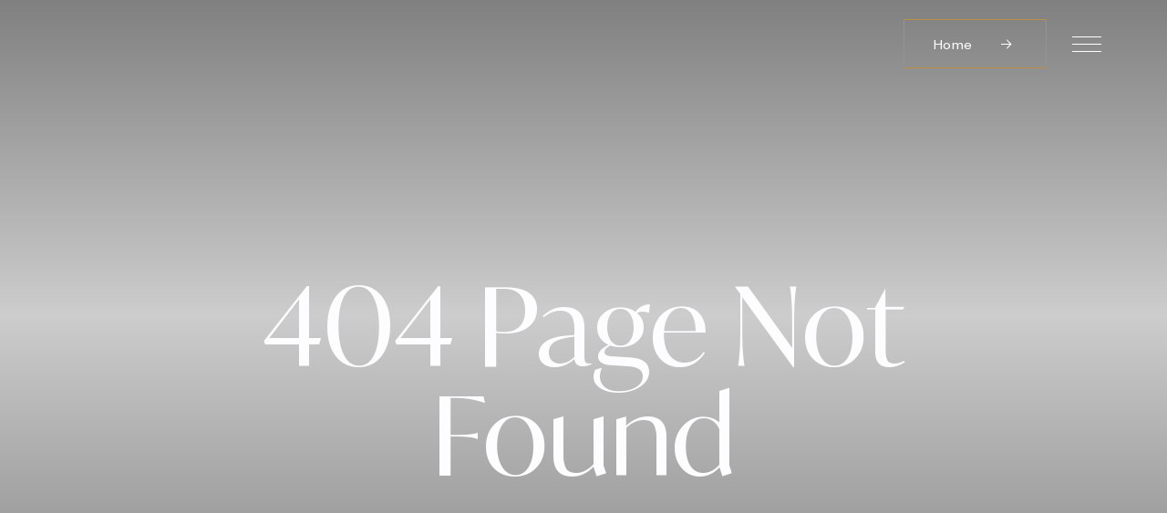

--- FILE ---
content_type: text/css
request_url: https://styles.luxurypresence.com/pinnacle-property/index.css
body_size: 26744
content:
.animated{animation-duration:1s;animation-fill-mode:both}.animated.infinite{animation-iteration-count:infinite}.animated.delay-1s{animation-delay:1s}.animated.delay-2s{animation-delay:2s}.animated.delay-3s{animation-delay:3s}.animated.delay-4s{animation-delay:4s}.animated.delay-5s{animation-delay:5s}.animated.fast{animation-duration:800ms}.animated.faster{animation-duration:500ms}.animated.slow{animation-duration:2s}.animated.slower{animation-duration:3s}@media(print),(prefers-reduced-motion: reduce){.animated{animation-duration:1ms !important;transition-duration:1ms !important;animation-iteration-count:1 !important}}
@keyframes bounceIn{from,20%,40%,60%,80%,to{animation-timing-function:cubic-bezier(0.215, 0.61, 0.355, 1)}0%{opacity:0;transform:scale3d(0.3, 0.3, 0.3)}20%{transform:scale3d(1.1, 1.1, 1.1)}40%{transform:scale3d(0.9, 0.9, 0.9)}60%{opacity:1;transform:scale3d(1.03, 1.03, 1.03)}80%{transform:scale3d(0.97, 0.97, 0.97)}to{opacity:1;transform:scale3d(1, 1, 1)}}.bounceIn{animation-duration:.75s;animation-name:bounceIn}
@keyframes fadeIn{from{opacity:0}to{opacity:1}}.fadeIn{animation-name:fadeIn}
@keyframes fadeInUp{from{opacity:0;transform:translate3d(0, 100%, 0)}to{opacity:1;transform:translate3d(0, 0, 0)}}.fadeInUp{animation-name:fadeInUp}
@keyframes fadeInLeft{from{opacity:0;transform:translate3d(-100%, 0, 0)}to{opacity:1;transform:translate3d(0, 0, 0)}}.fadeInLeft{animation-name:fadeInLeft}
@keyframes fadeInDown{from{opacity:0;transform:translate3d(0, -100%, 0)}to{opacity:1;transform:translate3d(0, 0, 0)}}.fadeInDown{animation-name:fadeInDown}
@keyframes fadeInRight{from{opacity:0;transform:translate3d(100%, 0, 0)}to{opacity:1;transform:translate3d(0, 0, 0)}}.fadeInRight{animation-name:fadeInRight}
@keyframes fadeInUpBig{from{opacity:0;transform:translate3d(0, 2000px, 0)}to{opacity:1;transform:translate3d(0, 0, 0)}}.fadeInUpBig{animation-name:fadeInUpBig}
@keyframes slideInUp{from{transform:translate3d(0, 100%, 0);visibility:visible}to{transform:translate3d(0, 0, 0)}}.slideInUp{animation-name:slideInUp}
@keyframes slideInLeft{from{transform:translate3d(-100%, 0, 0);visibility:visible}to{transform:translate3d(0, 0, 0)}}.slideInLeft{animation-name:slideInLeft}
@keyframes zoomIn{from{opacity:0;transform:scale3d(0.3, 0.3, 0.3)}50%{opacity:1}}.zoomIn{animation-name:zoomIn}
html{font-family:sans-serif;line-height:1.666;-ms-text-size-adjust:100%;-webkit-text-size-adjust:100%;-webkit-font-smoothing:antialiased;scroll-behavior:smooth}@media screen and (prefers-reduced-motion:reduce){html{scroll-behavior:auto}}@-moz-document url-prefix(){html{scroll-behavior:auto}}body,html{margin:0;overflow-y:visible;padding:0}body{color:rgba(0,0,0,.8);margin:0;overflow-x:hidden;word-wrap:break-word;-ms-font-feature-settings:"kern","liga","clig","calt";font-feature-settings:"kern","liga","clig","calt";font-kerning:normal}*{box-sizing:border-box}nav{left:0;position:fixed;right:0;top:0;transition:top .2s ease-in-out;z-index:101}footer,section{overflow-x:hidden;position:relative}body>div.sidemenu{display:none;left:0;min-height:100vh;position:fixed;top:0;z-index:999}body>div.sidemenu.visible{display:block}.embed-container{height:0;padding-bottom:56.25%;position:relative}.embed-container embed,.embed-container iframe,.embed-container object,.embed-container video{height:100%!important;left:0;margin:0;position:absolute;top:0;width:100%!important}.embed-container video{-o-object-fit:contain;object-fit:contain}figure.image>img{display:block;margin:0 auto;max-width:100%}figcaption{font-size:14px;font-style:italic;text-align:center}figure.table>table{width:100%}h1,h2,h3,h4,h5,h6{color:inherit;text-rendering:optimizeLegibility}address,blockquote,dd,dl,fieldset,figure,form,h1,h2,h3,h4,h5,h6,hgroup,hr,iframe,noscript,ol,p,pre,table,ul{margin:0 0 1.666rem;padding:0}iframe,img{margin-bottom:0}ol,ul{list-style-image:none;list-style-position:outside;margin-left:1.666rem}pre{font-size:.85rem}pre,table{line-height:1.666rem}table{border-collapse:collapse;font-size:1rem;width:100%}blockquote{margin-left:1.666rem;margin-right:1.666rem}hr{background:rgba(0,0,0,.2);border:none;height:1px;margin-bottom:calc(1.666rem - 1px)}dt,th{font-weight:700}li{margin-bottom:.833rem}ol li,ul li{padding-left:0}li>ol,li>ul{margin-bottom:.833rem;margin-left:1.666rem;margin-top:.833rem}li>p{margin-bottom:.833rem}code,kbd,samp{font-size:.85rem;line-height:1.666rem}abbr,abbr[title],acronym{border-bottom:1px dotted rgba(0,0,0,.5);cursor:help}abbr[title]{text-decoration:none}td,th,thead{text-align:left}td,th{border-bottom:1px solid rgba(0,0,0,.12);font-feature-settings:"tnum";-moz-font-feature-settings:"tnum";-ms-font-feature-settings:"tnum";-webkit-font-feature-settings:"tnum";padding:.833rem 1.11067rem calc(.833rem - 1px)}td:first-child,th:first-child{padding-left:0}td:last-child,th:last-child{padding-right:0}article,aside,details,figcaption,figure,footer,header,main,menu,nav,section,summary{display:block}audio,canvas,progress,video{display:inline-block}audio:not([controls]){display:none;height:0}progress{vertical-align:baseline}[hidden],template{display:none}a{background-color:transparent;-webkit-text-decoration-skip:objects;text-decoration:unset}a:active,a:hover{outline-width:0}abbr[title]{border-bottom:none;text-decoration:underline;-webkit-text-decoration:underline dotted;text-decoration:underline dotted}b,strong{font-weight:bolder}dfn{font-style:italic}mark{background-color:#ff0;color:#000}small{font-size:80%}sub,sup{font-size:75%;line-height:0;position:relative;vertical-align:baseline}sub{bottom:-.25em}sup{top:-.5em}img{border-style:none;max-width:100%}svg:not(:root){overflow:hidden}code,kbd,pre,samp{font-family:monospace,monospace;font-size:1em}figure{margin:0}hr{box-sizing:content-box;height:0;overflow:visible}button,input,optgroup,select,textarea{font:inherit;margin:0}optgroup{font-weight:700}button,input{overflow:visible}button,select{text-transform:none}[type=reset],[type=submit],button,html [type=button]{-webkit-appearance:button}[type=button]::-moz-focus-inner,[type=reset]::-moz-focus-inner,[type=submit]::-moz-focus-inner,button::-moz-focus-inner{border-style:none;padding:0}[type=button]:-moz-focusring,[type=reset]:-moz-focusring,[type=submit]:-moz-focusring,button:-moz-focusring{outline:1px dotted ButtonText}fieldset{border:1px solid silver;margin:0 2px;padding:.35em .625em .75em}legend{box-sizing:border-box;color:inherit;display:table;max-width:100%;padding:0;white-space:normal}textarea{overflow:auto}[type=checkbox],[type=radio]{box-sizing:border-box;padding:0}[type=number]::-webkit-inner-spin-button,[type=number]::-webkit-outer-spin-button{height:auto}[type=search]{-webkit-appearance:textfield;outline-offset:-2px}[type=search]::-webkit-search-cancel-button,[type=search]::-webkit-search-decoration{-webkit-appearance:none}::-webkit-input-placeholder{color:inherit;opacity:.54}::-webkit-file-upload-button{-webkit-appearance:button;font:inherit}.pagination-container li{list-style:none}body .goog-te-gadget-simple{background:none;border:none;font-family:inherit;font-size:inherit;padding:0}body .goog-te-gadget-simple img{display:none}body .goog-te-gadget{color:inherit;font-family:inherit;font-size:inherit}body .goog-te-gadget .goog-te-menu-value{color:inherit}body .goog-te-gadget .goog-te-menu-value span:not(:first-child){display:none}.goog-te-gadget-simple a{color:inherit!important;margin-left:0!important;margin-right:0!important}.goog-te-gadget-simple a span{border-left:none!important;color:inherit!important}.slick-slider{box-sizing:border-box;-webkit-touch-callout:none;touch-action:pan-y;-webkit-user-select:none;-moz-user-select:none;user-select:none;-webkit-tap-highlight-color:rgba(0,0,0,0)}.slick-list,.slick-slider{display:block;position:relative}.slick-list{margin:0;overflow:hidden;padding:0}.slick-list:focus{outline:none}.slick-list.dragging{cursor:pointer;cursor:hand}.slick-slider .slick-list,.slick-slider .slick-track{transform:translateZ(0)}.slick-track{display:block;left:0;margin-left:auto;margin-right:auto;position:relative;top:0}.slick-track:after,.slick-track:before{content:"";display:table}.slick-track:after{clear:both}.slick-loading .slick-track{visibility:hidden}.slick-slide{display:none;float:left;height:100%;min-height:1px}[dir=rtl] .slick-slide{float:right}.slick-slide img{display:block}.slick-slide.slick-loading img{display:none}.slick-slide.dragging img{pointer-events:none}.slick-initialized .slick-slide{display:block}.slick-loading .slick-slide{visibility:hidden}.slick-vertical .slick-slide{border:1px solid transparent;display:block;height:auto}.slick-arrow.slick-hidden{display:none}.video-subsection>*{position:relative}.video-subsection>.overlay-component{background-color:#000;bottom:0;left:0;position:absolute;right:0;top:0;transition-property:opacity;transition-timing-function:linear}.video-subsection .video-wrapper{height:100%;left:0;position:absolute;top:0;width:100%}@media screen and (max-width:900px){.video-subsection .video-wrapper.hidable{display:none}}.video-subsection .full-screen-video-component{height:100%;overflow:hidden;position:relative}.video-subsection video{height:100%;-o-object-fit:cover;object-fit:cover;position:absolute;width:100%;z-index:-1000}@media (-ms-high-contrast:active),(-ms-high-contrast:none){.video-subsection video{height:auto!important;left:50%;min-height:100%;min-width:100%;overflow:hidden;top:50%;transform:translateX(-50%) translateY(-50%);width:auto}}.video-subsection .poster{background:50%/cover;bottom:0;display:none;left:0;position:absolute;right:0;top:0;z-index:-1000}@media screen and (max-width:900px){.video-subsection .poster{display:block}}.lp-i{display:inline-block;line-height:1}.lp-i:before{background-color:currentColor;background-size:cover;content:"";display:inline-block;height:1em;-webkit-mask-position:center;mask-position:center;-webkit-mask-repeat:no-repeat;mask-repeat:no-repeat;-webkit-mask-size:contain;mask-size:contain;vertical-align:top;width:1em}.lp-i--twitter:before{-webkit-mask-image:url("data:image/svg+xml;charset=utf-8,%3Csvg xmlns=%27http://www.w3.org/2000/svg%27 viewBox=%270 0 512 512%27%3E%3Cpath d=%27M389.2 48h70.6L305.6 224.2 487 464H345L233.7 318.6 106.5 464H35.8l164.9-188.5L26.8 48h145.6l100.5 132.9zm-24.8 373.8h39.1L151.1 88h-42z%27/%3E%3C/svg%3E");mask-image:url("data:image/svg+xml;charset=utf-8,%3Csvg xmlns=%27http://www.w3.org/2000/svg%27 viewBox=%270 0 512 512%27%3E%3Cpath d=%27M389.2 48h70.6L305.6 224.2 487 464H345L233.7 318.6 106.5 464H35.8l164.9-188.5L26.8 48h145.6l100.5 132.9zm-24.8 373.8h39.1L151.1 88h-42z%27/%3E%3C/svg%3E")}.lp-i--linkedin:before{-webkit-mask-image:url("data:image/svg+xml;charset=utf-8,%3Csvg xmlns=%27http://www.w3.org/2000/svg%27 viewBox=%270 0 448 512%27%3E%3Cpath d=%27M100.3 448H7.4V148.9h92.9zM53.8 108.1C24.1 108.1 0 83.5 0 53.8a53.8 53.8 0 0 1 107.6 0c0 29.7-24.1 54.3-53.8 54.3M447.9 448h-92.7V302.4c0-34.7-.7-79.2-48.3-79.2-48.3 0-55.7 37.7-55.7 76.7V448h-92.8V148.9h89.1v40.8h1.3c12.4-23.5 42.7-48.3 87.9-48.3 94 0 111.3 61.9 111.3 142.3V448z%27/%3E%3C/svg%3E");mask-image:url("data:image/svg+xml;charset=utf-8,%3Csvg xmlns=%27http://www.w3.org/2000/svg%27 viewBox=%270 0 448 512%27%3E%3Cpath d=%27M100.3 448H7.4V148.9h92.9zM53.8 108.1C24.1 108.1 0 83.5 0 53.8a53.8 53.8 0 0 1 107.6 0c0 29.7-24.1 54.3-53.8 54.3M447.9 448h-92.7V302.4c0-34.7-.7-79.2-48.3-79.2-48.3 0-55.7 37.7-55.7 76.7V448h-92.8V148.9h89.1v40.8h1.3c12.4-23.5 42.7-48.3 87.9-48.3 94 0 111.3 61.9 111.3 142.3V448z%27/%3E%3C/svg%3E")}.lp-i--facebook:before{-webkit-mask-image:url("data:image/svg+xml;charset=utf-8,%3Csvg xmlns=%27http://www.w3.org/2000/svg%27 viewBox=%270 0 320 512%27%3E%3Cpath d=%27M80 299.3V512h116V299.3h86.5l18-97.8H196v-34.6c0-51.7 20.3-71.5 72.7-71.5 16.3 0 29.4.4 37 1.2V7.9C291.4 4 256.4 0 236.2 0 129.3 0 80 50.5 80 159.4v42.1H14v97.8z%27/%3E%3C/svg%3E");mask-image:url("data:image/svg+xml;charset=utf-8,%3Csvg xmlns=%27http://www.w3.org/2000/svg%27 viewBox=%270 0 320 512%27%3E%3Cpath d=%27M80 299.3V512h116V299.3h86.5l18-97.8H196v-34.6c0-51.7 20.3-71.5 72.7-71.5 16.3 0 29.4.4 37 1.2V7.9C291.4 4 256.4 0 236.2 0 129.3 0 80 50.5 80 159.4v42.1H14v97.8z%27/%3E%3C/svg%3E")}.lp-i--envelope:before{-webkit-mask-image:url("data:image/svg+xml;charset=utf-8,%3Csvg xmlns=%27http://www.w3.org/2000/svg%27 viewBox=%270 0 512 512%27%3E%3Cpath d=%27M48 64C21.5 64 0 85.5 0 112c0 15.1 7.1 29.3 19.2 38.4l217.6 163.2c11.4 8.5 27 8.5 38.4 0l217.6-163.2c12.1-9.1 19.2-23.3 19.2-38.4 0-26.5-21.5-48-48-48zM0 176v208c0 35.3 28.7 64 64 64h384c35.3 0 64-28.7 64-64V176L294.4 339.2a63.9 63.9 0 0 1-76.8 0z%27/%3E%3C/svg%3E");mask-image:url("data:image/svg+xml;charset=utf-8,%3Csvg xmlns=%27http://www.w3.org/2000/svg%27 viewBox=%270 0 512 512%27%3E%3Cpath d=%27M48 64C21.5 64 0 85.5 0 112c0 15.1 7.1 29.3 19.2 38.4l217.6 163.2c11.4 8.5 27 8.5 38.4 0l217.6-163.2c12.1-9.1 19.2-23.3 19.2-38.4 0-26.5-21.5-48-48-48zM0 176v208c0 35.3 28.7 64 64 64h384c35.3 0 64-28.7 64-64V176L294.4 339.2a63.9 63.9 0 0 1-76.8 0z%27/%3E%3C/svg%3E")}.lp-i--instagram:before{-webkit-mask-image:url("data:image/svg+xml;charset=utf-8,%3Csvg xmlns=%27http://www.w3.org/2000/svg%27 viewBox=%270 0 448 512%27%3E%3Cpath d=%27M224.1 141c-63.6 0-114.9 51.3-114.9 114.9s51.3 114.9 114.9 114.9S339 319.5 339 255.9 287.7 141 224.1 141m0 189.6c-41.1 0-74.7-33.5-74.7-74.7s33.5-74.7 74.7-74.7 74.7 33.5 74.7 74.7-33.6 74.7-74.7 74.7m146.4-194.3c0 14.9-12 26.8-26.8 26.8-14.9 0-26.8-12-26.8-26.8s12-26.8 26.8-26.8 26.8 12 26.8 26.8m76.1 27.2c-1.7-35.9-9.9-67.7-36.2-93.9-26.2-26.2-58-34.4-93.9-36.2-37-2.1-147.9-2.1-184.9 0-35.8 1.7-67.6 9.9-93.9 36.1s-34.4 58-36.2 93.9c-2.1 37-2.1 147.9 0 184.9 1.7 35.9 9.9 67.7 36.2 93.9s58 34.4 93.9 36.2c37 2.1 147.9 2.1 184.9 0 35.9-1.7 67.7-9.9 93.9-36.2 26.2-26.2 34.4-58 36.2-93.9 2.1-37 2.1-147.8 0-184.8M398.8 388c-7.8 19.6-22.9 34.7-42.6 42.6-29.5 11.7-99.5 9-132.1 9s-102.7 2.6-132.1-9c-19.6-7.8-34.7-22.9-42.6-42.6-11.7-29.5-9-99.5-9-132.1s-2.6-102.7 9-132.1c7.8-19.6 22.9-34.7 42.6-42.6 29.5-11.7 99.5-9 132.1-9s102.7-2.6 132.1 9c19.6 7.8 34.7 22.9 42.6 42.6 11.7 29.5 9 99.5 9 132.1s2.7 102.7-9 132.1%27/%3E%3C/svg%3E");mask-image:url("data:image/svg+xml;charset=utf-8,%3Csvg xmlns=%27http://www.w3.org/2000/svg%27 viewBox=%270 0 448 512%27%3E%3Cpath d=%27M224.1 141c-63.6 0-114.9 51.3-114.9 114.9s51.3 114.9 114.9 114.9S339 319.5 339 255.9 287.7 141 224.1 141m0 189.6c-41.1 0-74.7-33.5-74.7-74.7s33.5-74.7 74.7-74.7 74.7 33.5 74.7 74.7-33.6 74.7-74.7 74.7m146.4-194.3c0 14.9-12 26.8-26.8 26.8-14.9 0-26.8-12-26.8-26.8s12-26.8 26.8-26.8 26.8 12 26.8 26.8m76.1 27.2c-1.7-35.9-9.9-67.7-36.2-93.9-26.2-26.2-58-34.4-93.9-36.2-37-2.1-147.9-2.1-184.9 0-35.8 1.7-67.6 9.9-93.9 36.1s-34.4 58-36.2 93.9c-2.1 37-2.1 147.9 0 184.9 1.7 35.9 9.9 67.7 36.2 93.9s58 34.4 93.9 36.2c37 2.1 147.9 2.1 184.9 0 35.9-1.7 67.7-9.9 93.9-36.2 26.2-26.2 34.4-58 36.2-93.9 2.1-37 2.1-147.8 0-184.8M398.8 388c-7.8 19.6-22.9 34.7-42.6 42.6-29.5 11.7-99.5 9-132.1 9s-102.7 2.6-132.1-9c-19.6-7.8-34.7-22.9-42.6-42.6-11.7-29.5-9-99.5-9-132.1s-2.6-102.7 9-132.1c7.8-19.6 22.9-34.7 42.6-42.6 29.5-11.7 99.5-9 132.1-9s102.7-2.6 132.1 9c19.6 7.8 34.7 22.9 42.6 42.6 11.7 29.5 9 99.5 9 132.1s2.7 102.7-9 132.1%27/%3E%3C/svg%3E")}.lp-i--youtube:before{-webkit-mask-image:url("data:image/svg+xml;charset=utf-8,%3Csvg xmlns=%27http://www.w3.org/2000/svg%27 viewBox=%270 0 576 512%27%3E%3Cpath d=%27M549.7 124.1c-6.3-23.7-24.8-42.3-48.3-48.6C458.8 64 288 64 288 64S117.2 64 74.6 75.5c-23.5 6.3-42 24.9-48.3 48.6C14.9 167 14.9 256.4 14.9 256.4s0 89.4 11.4 132.3c6.3 23.7 24.8 41.5 48.3 47.8C117.2 448 288 448 288 448s170.8 0 213.4-11.5c23.5-6.3 42-24.2 48.3-47.8 11.4-42.9 11.4-132.3 11.4-132.3s0-89.4-11.4-132.3M232.2 337.6V175.2l142.7 81.2z%27/%3E%3C/svg%3E");mask-image:url("data:image/svg+xml;charset=utf-8,%3Csvg xmlns=%27http://www.w3.org/2000/svg%27 viewBox=%270 0 576 512%27%3E%3Cpath d=%27M549.7 124.1c-6.3-23.7-24.8-42.3-48.3-48.6C458.8 64 288 64 288 64S117.2 64 74.6 75.5c-23.5 6.3-42 24.9-48.3 48.6C14.9 167 14.9 256.4 14.9 256.4s0 89.4 11.4 132.3c6.3 23.7 24.8 41.5 48.3 47.8C117.2 448 288 448 288 448s170.8 0 213.4-11.5c23.5-6.3 42-24.2 48.3-47.8 11.4-42.9 11.4-132.3 11.4-132.3s0-89.4-11.4-132.3M232.2 337.6V175.2l142.7 81.2z%27/%3E%3C/svg%3E")}.lp-i--tiktok:before{-webkit-mask-image:url("data:image/svg+xml;charset=utf-8,%3Csvg xmlns=%27http://www.w3.org/2000/svg%27 width=%2716%27 height=%2719%27%3E%3Cpath d=%27M11.647 0c.307 2.696 1.785 4.304 4.353 4.475v3.033c-1.488.148-2.792-.348-4.309-1.283v5.672c0 7.205-7.711 9.457-10.812 4.292-1.992-3.323-.772-9.155 5.619-9.388v3.198a9 9 0 0 0-1.483.37c-1.422.49-2.227 1.408-2.004 3.027.431 3.101 6.016 4.019 5.552-2.04V.005h3.084z%27/%3E%3C/svg%3E");mask-image:url("data:image/svg+xml;charset=utf-8,%3Csvg xmlns=%27http://www.w3.org/2000/svg%27 width=%2716%27 height=%2719%27%3E%3Cpath d=%27M11.647 0c.307 2.696 1.785 4.304 4.353 4.475v3.033c-1.488.148-2.792-.348-4.309-1.283v5.672c0 7.205-7.711 9.457-10.812 4.292-1.992-3.323-.772-9.155 5.619-9.388v3.198a9 9 0 0 0-1.483.37c-1.422.49-2.227 1.408-2.004 3.027.431 3.101 6.016 4.019 5.552-2.04V.005h3.084z%27/%3E%3C/svg%3E")}.lp-i--google:before{-webkit-mask-image:url("data:image/svg+xml;charset=utf-8,%3Csvg xmlns=%27http://www.w3.org/2000/svg%27 width=%2717%27 height=%2718%27%3E%3Cpath d=%27M11.976 4.736a4.72 4.72 0 0 0-3.321-1.302c-2.264 0-4.17 1.51-4.868 3.566a5.26 5.26 0 0 0 0 3.32L.92 12.546a8.67 8.67 0 0 1 0-7.772A8.65 8.65 0 0 1 8.655 0a8.33 8.33 0 0 1 5.792 2.245zm4.848 2.377c.095.566.151 1.17.151 1.755 0 2.622-.943 4.848-2.585 6.376l-.01-.008c-1.434 1.314-3.392 2.084-5.725 2.084A8.65 8.65 0 0 1 .92 12.547l2.867-2.208c.699 2.038 2.604 3.566 4.868 3.566 1.17 0 2.17-.302 2.943-.83l.009.006-.009-.006a3.94 3.94 0 0 0 1.736-2.623H8.655V7.113z%27/%3E%3C/svg%3E");mask-image:url("data:image/svg+xml;charset=utf-8,%3Csvg xmlns=%27http://www.w3.org/2000/svg%27 width=%2717%27 height=%2718%27%3E%3Cpath d=%27M11.976 4.736a4.72 4.72 0 0 0-3.321-1.302c-2.264 0-4.17 1.51-4.868 3.566a5.26 5.26 0 0 0 0 3.32L.92 12.546a8.67 8.67 0 0 1 0-7.772A8.65 8.65 0 0 1 8.655 0a8.33 8.33 0 0 1 5.792 2.245zm4.848 2.377c.095.566.151 1.17.151 1.755 0 2.622-.943 4.848-2.585 6.376l-.01-.008c-1.434 1.314-3.392 2.084-5.725 2.084A8.65 8.65 0 0 1 .92 12.547l2.867-2.208c.699 2.038 2.604 3.566 4.868 3.566 1.17 0 2.17-.302 2.943-.83l.009.006-.009-.006a3.94 3.94 0 0 0 1.736-2.623H8.655V7.113z%27/%3E%3C/svg%3E")}.lp-i--zillow:before{-webkit-mask-image:url("data:image/svg+xml;charset=utf-8,%3Csvg xmlns=%27http://www.w3.org/2000/svg%27 width=%2717%27 height=%2719%27%3E%3Cpath d=%27M11.494 5.036c.085-.02.123.01.175.066a86 86 0 0 1 1.49 1.789c.047.057.015.119-.023.152-1.899 1.48-4.011 3.578-5.188 5.078-.023.033-.004.033.015.028 2.05-.883 6.867-2.292 9.036-2.686V6.716L8.509 0 .004 6.71v3.004c2.634-1.565 8.727-3.99 11.49-4.678%27/%3E%3Cpath d=%27M4.585 16.578c-.071.038-.129.028-.186-.029l-1.585-1.888c-.042-.053-.047-.081.01-.162 1.225-1.794 3.725-4.59 5.32-5.77.029-.02.02-.044-.014-.03-1.662.542-6.383 2.573-8.13 3.56v6.416h16.996v-6.179c-2.316.394-9.255 2.459-12.411 4.082%27/%3E%3C/svg%3E");mask-image:url("data:image/svg+xml;charset=utf-8,%3Csvg xmlns=%27http://www.w3.org/2000/svg%27 width=%2717%27 height=%2719%27%3E%3Cpath d=%27M11.494 5.036c.085-.02.123.01.175.066a86 86 0 0 1 1.49 1.789c.047.057.015.119-.023.152-1.899 1.48-4.011 3.578-5.188 5.078-.023.033-.004.033.015.028 2.05-.883 6.867-2.292 9.036-2.686V6.716L8.509 0 .004 6.71v3.004c2.634-1.565 8.727-3.99 11.49-4.678%27/%3E%3Cpath d=%27M4.585 16.578c-.071.038-.129.028-.186-.029l-1.585-1.888c-.042-.053-.047-.081.01-.162 1.225-1.794 3.725-4.59 5.32-5.77.029-.02.02-.044-.014-.03-1.662.542-6.383 2.573-8.13 3.56v6.416h16.996v-6.179c-2.316.394-9.255 2.459-12.411 4.082%27/%3E%3C/svg%3E")}.lp-i--yelp:before{-webkit-mask-image:url("data:image/svg+xml;charset=utf-8,%3Csvg xmlns=%27http://www.w3.org/2000/svg%27 viewBox=%270 0 384 512%27%3E%3Cpath d=%27m42.9 240.3 99.6 48.6c19.2 9.4 16.2 37.5-4.5 42.7L30.5 358.5a22.8 22.8 0 0 1-28.2-19.6 197.2 197.2 0 0 1 9-85.3 22.8 22.8 0 0 1 31.6-13.2zm44 239.3a199.5 199.5 0 0 0 79.4 32.1 22.8 22.8 0 0 0 26.6-21.7l3.9-110.8c.7-21.3-25.5-31.9-39.8-16.1l-74.2 82.4a22.8 22.8 0 0 0 4.1 34.1m145.3-109.9 58.8 94a22.9 22.9 0 0 0 34 5.5 198.4 198.4 0 0 0 52.7-67.6 23 23 0 0 0-13.5-31.6l-105.4-34.3c-20.3-6.5-37.8 15.8-26.5 33.9zm148.3-132.2a197.4 197.4 0 0 0-50.4-69.3 22.9 22.9 0 0 0-34 4.4l-62 91.9c-11.9 17.7 4.7 40.6 25.2 34.7L366 268.6a23 23 0 0 0 14.6-31.2zM62.1 30.2a22.9 22.9 0 0 0-9.9 32l104.1 180.4c11.7 20.2 42.6 11.9 42.6-11.4V22.9A22.7 22.7 0 0 0 174.4.1 320.4 320.4 0 0 0 62.1 30.2%27/%3E%3C/svg%3E");mask-image:url("data:image/svg+xml;charset=utf-8,%3Csvg xmlns=%27http://www.w3.org/2000/svg%27 viewBox=%270 0 384 512%27%3E%3Cpath d=%27m42.9 240.3 99.6 48.6c19.2 9.4 16.2 37.5-4.5 42.7L30.5 358.5a22.8 22.8 0 0 1-28.2-19.6 197.2 197.2 0 0 1 9-85.3 22.8 22.8 0 0 1 31.6-13.2zm44 239.3a199.5 199.5 0 0 0 79.4 32.1 22.8 22.8 0 0 0 26.6-21.7l3.9-110.8c.7-21.3-25.5-31.9-39.8-16.1l-74.2 82.4a22.8 22.8 0 0 0 4.1 34.1m145.3-109.9 58.8 94a22.9 22.9 0 0 0 34 5.5 198.4 198.4 0 0 0 52.7-67.6 23 23 0 0 0-13.5-31.6l-105.4-34.3c-20.3-6.5-37.8 15.8-26.5 33.9zm148.3-132.2a197.4 197.4 0 0 0-50.4-69.3 22.9 22.9 0 0 0-34 4.4l-62 91.9c-11.9 17.7 4.7 40.6 25.2 34.7L366 268.6a23 23 0 0 0 14.6-31.2zM62.1 30.2a22.9 22.9 0 0 0-9.9 32l104.1 180.4c11.7 20.2 42.6 11.9 42.6-11.4V22.9A22.7 22.7 0 0 0 174.4.1 320.4 320.4 0 0 0 62.1 30.2%27/%3E%3C/svg%3E")}.lp-i--pinterest:before{-webkit-mask-image:url("data:image/svg+xml;charset=utf-8,%3Csvg xmlns=%27http://www.w3.org/2000/svg%27 viewBox=%270 0 496 512%27%3E%3Cpath d=%27M496 256c0 137-111 248-248 248-25.6 0-50.2-3.9-73.4-11.1 10.1-16.5 25.2-43.5 30.8-65 3-11.6 15.4-59 15.4-59 8.1 15.4 31.7 28.5 56.8 28.5 74.8 0 128.7-68.8 128.7-154.3 0-81.9-66.9-143.2-152.9-143.2-107 0-163.9 71.8-163.9 150.1 0 36.4 19.4 81.7 50.3 96.1 4.7 2.2 7.2 1.2 8.3-3.3.8-3.4 5-20.3 6.9-28.1.6-2.5.3-4.7-1.7-7.1-10.1-12.5-18.3-35.3-18.3-56.6 0-54.7 41.4-107.6 112-107.6 60.9 0 103.6 41.5 103.6 100.9 0 67.1-33.9 113.6-78 113.6-24.3 0-42.6-20.1-36.7-44.8 7-29.5 20.5-61.3 20.5-82.6 0-19-10.2-34.9-31.4-34.9-24.9 0-44.9 25.7-44.9 60.2 0 22 7.4 36.8 7.4 36.8s-24.5 103.8-29 123.2c-5 21.4-3 51.6-.9 71.2C65.4 450.9 0 361.1 0 256 0 119 111 8 248 8s248 111 248 248%27/%3E%3C/svg%3E");mask-image:url("data:image/svg+xml;charset=utf-8,%3Csvg xmlns=%27http://www.w3.org/2000/svg%27 viewBox=%270 0 496 512%27%3E%3Cpath d=%27M496 256c0 137-111 248-248 248-25.6 0-50.2-3.9-73.4-11.1 10.1-16.5 25.2-43.5 30.8-65 3-11.6 15.4-59 15.4-59 8.1 15.4 31.7 28.5 56.8 28.5 74.8 0 128.7-68.8 128.7-154.3 0-81.9-66.9-143.2-152.9-143.2-107 0-163.9 71.8-163.9 150.1 0 36.4 19.4 81.7 50.3 96.1 4.7 2.2 7.2 1.2 8.3-3.3.8-3.4 5-20.3 6.9-28.1.6-2.5.3-4.7-1.7-7.1-10.1-12.5-18.3-35.3-18.3-56.6 0-54.7 41.4-107.6 112-107.6 60.9 0 103.6 41.5 103.6 100.9 0 67.1-33.9 113.6-78 113.6-24.3 0-42.6-20.1-36.7-44.8 7-29.5 20.5-61.3 20.5-82.6 0-19-10.2-34.9-31.4-34.9-24.9 0-44.9 25.7-44.9 60.2 0 22 7.4 36.8 7.4 36.8s-24.5 103.8-29 123.2c-5 21.4-3 51.6-.9 71.2C65.4 450.9 0 361.1 0 256 0 119 111 8 248 8s248 111 248 248%27/%3E%3C/svg%3E")}.lp-i--podcast:before{-webkit-mask-image:url("data:image/svg+xml;charset=utf-8,%3Csvg xmlns=%27http://www.w3.org/2000/svg%27 viewBox=%270 0 448 512%27%3E%3Cpath d=%27M267.4 488.6c-5.1 19-24.5 23.4-43.4 23.4s-38.3-4.4-43.4-23.4c-7.7-28.5-20.6-99.7-20.6-132.8 0-35.2 31.1-43.8 64-43.8s64 8.6 64 43.8c0 32.9-12.9 104.2-20.6 132.8m-110.5-200c-18.7-18.3-30-44.2-28.8-72.6 2.1-49.7 42.4-90 92.1-91.9C274.9 122 320 165.8 320 220c0 26.8-11.1 51.1-28.9 68.6-2.7 2.6-2.4 7 .6 9.2 9.3 6.8 16.5 15.3 21.2 25.4 1.7 3.7 6.5 4.7 9.4 1.9 28.8-27 46.6-65.8 45.5-108.6-1.9-76.2-63.6-138.2-139.8-140.4C146.9 73.8 80 139.2 80 220c0 41.4 17.5 78.7 45.6 105 3 2.8 7.7 1.8 9.5-1.9 4.8-10 11.9-18.6 21.2-25.4 3-2.2 3.3-6.6.6-9.2zM224 0C100.2 0 0 100.2 0 224c0 90 52.6 165.6 125.7 201.4 4.3 2.1 9.3-1.5 8.5-6.3-2.4-15.5-4.3-30.9-5.4-44.3-.1-1.8-1.1-3.5-2.7-4.5-47.4-31.8-78.6-86-78.2-147.3.6-96.2 79.3-174.6 175.5-174.9C320.8 47.7 400 126.8 400 224c0 61.9-32.2 116.5-80.7 147.9-1 14-3.1 30.6-5.6 47.2-.7 4.8 4.2 8.4 8.5 6.3C395.2 389.7 448 314.2 448 224 448 100.2 347.8 0 224 0m0 160c-35.3 0-64 28.7-64 64s28.7 64 64 64 64-28.7 64-64-28.7-64-64-64%27/%3E%3C/svg%3E");mask-image:url("data:image/svg+xml;charset=utf-8,%3Csvg xmlns=%27http://www.w3.org/2000/svg%27 viewBox=%270 0 448 512%27%3E%3Cpath d=%27M267.4 488.6c-5.1 19-24.5 23.4-43.4 23.4s-38.3-4.4-43.4-23.4c-7.7-28.5-20.6-99.7-20.6-132.8 0-35.2 31.1-43.8 64-43.8s64 8.6 64 43.8c0 32.9-12.9 104.2-20.6 132.8m-110.5-200c-18.7-18.3-30-44.2-28.8-72.6 2.1-49.7 42.4-90 92.1-91.9C274.9 122 320 165.8 320 220c0 26.8-11.1 51.1-28.9 68.6-2.7 2.6-2.4 7 .6 9.2 9.3 6.8 16.5 15.3 21.2 25.4 1.7 3.7 6.5 4.7 9.4 1.9 28.8-27 46.6-65.8 45.5-108.6-1.9-76.2-63.6-138.2-139.8-140.4C146.9 73.8 80 139.2 80 220c0 41.4 17.5 78.7 45.6 105 3 2.8 7.7 1.8 9.5-1.9 4.8-10 11.9-18.6 21.2-25.4 3-2.2 3.3-6.6.6-9.2zM224 0C100.2 0 0 100.2 0 224c0 90 52.6 165.6 125.7 201.4 4.3 2.1 9.3-1.5 8.5-6.3-2.4-15.5-4.3-30.9-5.4-44.3-.1-1.8-1.1-3.5-2.7-4.5-47.4-31.8-78.6-86-78.2-147.3.6-96.2 79.3-174.6 175.5-174.9C320.8 47.7 400 126.8 400 224c0 61.9-32.2 116.5-80.7 147.9-1 14-3.1 30.6-5.6 47.2-.7 4.8 4.2 8.4 8.5 6.3C395.2 389.7 448 314.2 448 224 448 100.2 347.8 0 224 0m0 160c-35.3 0-64 28.7-64 64s28.7 64 64 64 64-28.7 64-64-28.7-64-64-64%27/%3E%3C/svg%3E")}.lp-i--chevron-up:before{-webkit-mask-image:url("data:image/svg+xml;charset=utf-8,%3Csvg xmlns=%27http://www.w3.org/2000/svg%27 viewBox=%270 0 448 512%27%3E%3Cpath d=%27m241 130.5 194.3 194.3c9.4 9.4 9.4 24.6 0 33.9l-22.7 22.7c-9.4 9.4-24.5 9.4-33.9 0L224 227.5l-154.7 154c-9.4 9.3-24.5 9.3-33.9 0l-22.7-22.7c-9.4-9.4-9.4-24.6 0-33.9L207 130.5c9.4-9.4 24.6-9.4 33.9 0z%27/%3E%3C/svg%3E");mask-image:url("data:image/svg+xml;charset=utf-8,%3Csvg xmlns=%27http://www.w3.org/2000/svg%27 viewBox=%270 0 448 512%27%3E%3Cpath d=%27m241 130.5 194.3 194.3c9.4 9.4 9.4 24.6 0 33.9l-22.7 22.7c-9.4 9.4-24.5 9.4-33.9 0L224 227.5l-154.7 154c-9.4 9.3-24.5 9.3-33.9 0l-22.7-22.7c-9.4-9.4-9.4-24.6 0-33.9L207 130.5c9.4-9.4 24.6-9.4 33.9 0z%27/%3E%3C/svg%3E")}.lp-i--chevron-down:before{-webkit-mask-image:url("data:image/svg+xml;charset=utf-8,%3Csvg xmlns=%27http://www.w3.org/2000/svg%27 viewBox=%270 0 448 512%27%3E%3Cpath d=%27M207 381.5 12.7 187.1c-9.4-9.4-9.4-24.6 0-33.9l22.7-22.7c9.4-9.4 24.5-9.4 33.9 0l154.7 154 154.7-154c9.4-9.3 24.5-9.3 33.9 0l22.7 22.7c9.4 9.4 9.4 24.6 0 33.9L241 381.5c-9.4 9.4-24.6 9.4-33.9 0z%27/%3E%3C/svg%3E");mask-image:url("data:image/svg+xml;charset=utf-8,%3Csvg xmlns=%27http://www.w3.org/2000/svg%27 viewBox=%270 0 448 512%27%3E%3Cpath d=%27M207 381.5 12.7 187.1c-9.4-9.4-9.4-24.6 0-33.9l22.7-22.7c9.4-9.4 24.5-9.4 33.9 0l154.7 154 154.7-154c9.4-9.3 24.5-9.3 33.9 0l22.7 22.7c9.4 9.4 9.4 24.6 0 33.9L241 381.5c-9.4 9.4-24.6 9.4-33.9 0z%27/%3E%3C/svg%3E")}.lp-i--chevron-left:before{-webkit-mask-image:url("data:image/svg+xml;charset=utf-8,%3Csvg xmlns=%27http://www.w3.org/2000/svg%27 viewBox=%270 0 320 512%27%3E%3Cpath d=%27M34.5 239 228.9 44.7c9.4-9.4 24.6-9.4 33.9 0l22.7 22.7c9.4 9.4 9.4 24.5 0 33.9L131.5 256l154 154.8c9.3 9.4 9.3 24.5 0 33.9l-22.7 22.7c-9.4 9.4-24.6 9.4-33.9 0L34.5 273c-9.4-9.4-9.4-24.6 0-33.9z%27/%3E%3C/svg%3E");mask-image:url("data:image/svg+xml;charset=utf-8,%3Csvg xmlns=%27http://www.w3.org/2000/svg%27 viewBox=%270 0 320 512%27%3E%3Cpath d=%27M34.5 239 228.9 44.7c9.4-9.4 24.6-9.4 33.9 0l22.7 22.7c9.4 9.4 9.4 24.5 0 33.9L131.5 256l154 154.8c9.3 9.4 9.3 24.5 0 33.9l-22.7 22.7c-9.4 9.4-24.6 9.4-33.9 0L34.5 273c-9.4-9.4-9.4-24.6 0-33.9z%27/%3E%3C/svg%3E")}.lp-i--chevron-right:before{-webkit-mask-image:url("data:image/svg+xml;charset=utf-8,%3Csvg xmlns=%27http://www.w3.org/2000/svg%27 viewBox=%270 0 320 512%27%3E%3Cpath d=%27M285.5 273 91.1 467.3c-9.4 9.4-24.6 9.4-33.9 0l-22.7-22.7c-9.4-9.4-9.4-24.5 0-33.9l154-154.7-154-154.7c-9.3-9.4-9.3-24.5 0-33.9l22.7-22.7c9.4-9.4 24.6-9.4 33.9 0L285.5 239c9.4 9.4 9.4 24.6 0 33.9z%27/%3E%3C/svg%3E");mask-image:url("data:image/svg+xml;charset=utf-8,%3Csvg xmlns=%27http://www.w3.org/2000/svg%27 viewBox=%270 0 320 512%27%3E%3Cpath d=%27M285.5 273 91.1 467.3c-9.4 9.4-24.6 9.4-33.9 0l-22.7-22.7c-9.4-9.4-9.4-24.5 0-33.9l154-154.7-154-154.7c-9.3-9.4-9.3-24.5 0-33.9l22.7-22.7c9.4-9.4 24.6-9.4 33.9 0L285.5 239c9.4 9.4 9.4 24.6 0 33.9z%27/%3E%3C/svg%3E")}.lp-i--angle-double-down:before{-webkit-mask-image:url("data:image/svg+xml;charset=utf-8,%3Csvg xmlns=%27http://www.w3.org/2000/svg%27 viewBox=%270 0 320 512%27%3E%3Cpath d=%27M143 256.3 7 120.3c-9.4-9.4-9.4-24.6 0-33.9l22.6-22.6c9.4-9.4 24.6-9.4 33.9 0l96.4 96.4 96.4-96.4c9.4-9.4 24.6-9.4 33.9 0L313 86.3c9.4 9.4 9.4 24.6 0 33.9l-136 136c-9.4 9.5-24.6 9.5-34 .1m34 192 136-136c9.4-9.4 9.4-24.6 0-33.9l-22.6-22.6c-9.4-9.4-24.6-9.4-33.9 0L160 352.1l-96.4-96.4c-9.4-9.4-24.6-9.4-33.9 0L7 278.3c-9.4 9.4-9.4 24.6 0 33.9l136 136c9.4 9.5 24.6 9.5 34 .1%27/%3E%3C/svg%3E");mask-image:url("data:image/svg+xml;charset=utf-8,%3Csvg xmlns=%27http://www.w3.org/2000/svg%27 viewBox=%270 0 320 512%27%3E%3Cpath d=%27M143 256.3 7 120.3c-9.4-9.4-9.4-24.6 0-33.9l22.6-22.6c9.4-9.4 24.6-9.4 33.9 0l96.4 96.4 96.4-96.4c9.4-9.4 24.6-9.4 33.9 0L313 86.3c9.4 9.4 9.4 24.6 0 33.9l-136 136c-9.4 9.5-24.6 9.5-34 .1m34 192 136-136c9.4-9.4 9.4-24.6 0-33.9l-22.6-22.6c-9.4-9.4-24.6-9.4-33.9 0L160 352.1l-96.4-96.4c-9.4-9.4-24.6-9.4-33.9 0L7 278.3c-9.4 9.4-9.4 24.6 0 33.9l136 136c9.4 9.5 24.6 9.5 34 .1%27/%3E%3C/svg%3E")}.lp-i--arrow-left:before{-webkit-mask-image:url("data:image/svg+xml;charset=utf-8,%3Csvg xmlns=%27http://www.w3.org/2000/svg%27 viewBox=%270 0 448 512%27%3E%3Cpath d=%27m257.5 445.1-22.2 22.2c-9.4 9.4-24.6 9.4-33.9 0L7 273c-9.4-9.4-9.4-24.6 0-33.9L201.4 44.7c9.4-9.4 24.6-9.4 33.9 0l22.2 22.2c9.5 9.5 9.3 25-.4 34.3L136.6 216H424c13.3 0 24 10.7 24 24v32c0 13.3-10.7 24-24 24H136.6l120.5 114.8c9.8 9.3 10 24.8.4 34.3%27/%3E%3C/svg%3E");mask-image:url("data:image/svg+xml;charset=utf-8,%3Csvg xmlns=%27http://www.w3.org/2000/svg%27 viewBox=%270 0 448 512%27%3E%3Cpath d=%27m257.5 445.1-22.2 22.2c-9.4 9.4-24.6 9.4-33.9 0L7 273c-9.4-9.4-9.4-24.6 0-33.9L201.4 44.7c9.4-9.4 24.6-9.4 33.9 0l22.2 22.2c9.5 9.5 9.3 25-.4 34.3L136.6 216H424c13.3 0 24 10.7 24 24v32c0 13.3-10.7 24-24 24H136.6l120.5 114.8c9.8 9.3 10 24.8.4 34.3%27/%3E%3C/svg%3E")}.lp-i--arrow-right:before{-webkit-mask-image:url("data:image/svg+xml;charset=utf-8,%3Csvg xmlns=%27http://www.w3.org/2000/svg%27 viewBox=%270 0 448 512%27%3E%3Cpath d=%27m190.5 66.9 22.2-22.2c9.4-9.4 24.6-9.4 33.9 0L441 239c9.4 9.4 9.4 24.6 0 33.9L246.6 467.3c-9.4 9.4-24.6 9.4-33.9 0l-22.2-22.2c-9.5-9.5-9.3-25 .4-34.3L311.4 296H24c-13.3 0-24-10.7-24-24v-32c0-13.3 10.7-24 24-24h287.4L190.9 101.2c-9.8-9.3-10-24.8-.4-34.3%27/%3E%3C/svg%3E");mask-image:url("data:image/svg+xml;charset=utf-8,%3Csvg xmlns=%27http://www.w3.org/2000/svg%27 viewBox=%270 0 448 512%27%3E%3Cpath d=%27m190.5 66.9 22.2-22.2c9.4-9.4 24.6-9.4 33.9 0L441 239c9.4 9.4 9.4 24.6 0 33.9L246.6 467.3c-9.4 9.4-24.6 9.4-33.9 0l-22.2-22.2c-9.5-9.5-9.3-25 .4-34.3L311.4 296H24c-13.3 0-24-10.7-24-24v-32c0-13.3 10.7-24 24-24h287.4L190.9 101.2c-9.8-9.3-10-24.8-.4-34.3%27/%3E%3C/svg%3E")}.lp-i--angle-right:before{-webkit-mask-image:url("data:image/svg+xml;charset=utf-8,%3Csvg xmlns=%27http://www.w3.org/2000/svg%27 viewBox=%270 0 256 512%27%3E%3Cpath d=%27m224.3 273-136 136c-9.4 9.4-24.6 9.4-33.9 0l-22.6-22.6c-9.4-9.4-9.4-24.6 0-33.9l96.4-96.4-96.4-96.4c-9.4-9.4-9.4-24.6 0-33.9L54.3 103c9.4-9.4 24.6-9.4 33.9 0l136 136c9.5 9.4 9.5 24.6.1 34%27/%3E%3C/svg%3E");mask-image:url("data:image/svg+xml;charset=utf-8,%3Csvg xmlns=%27http://www.w3.org/2000/svg%27 viewBox=%270 0 256 512%27%3E%3Cpath d=%27m224.3 273-136 136c-9.4 9.4-24.6 9.4-33.9 0l-22.6-22.6c-9.4-9.4-9.4-24.6 0-33.9l96.4-96.4-96.4-96.4c-9.4-9.4-9.4-24.6 0-33.9L54.3 103c9.4-9.4 24.6-9.4 33.9 0l136 136c9.5 9.4 9.5 24.6.1 34%27/%3E%3C/svg%3E")}.lp-i--angle-left:before{-webkit-mask-image:url("data:image/svg+xml;charset=utf-8,%3Csvg xmlns=%27http://www.w3.org/2000/svg%27 viewBox=%270 0 256 512%27%3E%3Cpath d=%27m31.7 239 136-136c9.4-9.4 24.6-9.4 33.9 0l22.6 22.6c9.4 9.4 9.4 24.6 0 33.9L127.9 256l96.4 96.4c9.4 9.4 9.4 24.6 0 33.9L201.7 409c-9.4 9.4-24.6 9.4-33.9 0l-136-136c-9.5-9.4-9.5-24.6-.1-34%27/%3E%3C/svg%3E");mask-image:url("data:image/svg+xml;charset=utf-8,%3Csvg xmlns=%27http://www.w3.org/2000/svg%27 viewBox=%270 0 256 512%27%3E%3Cpath d=%27m31.7 239 136-136c9.4-9.4 24.6-9.4 33.9 0l22.6 22.6c9.4 9.4 9.4 24.6 0 33.9L127.9 256l96.4 96.4c9.4 9.4 9.4 24.6 0 33.9L201.7 409c-9.4 9.4-24.6 9.4-33.9 0l-136-136c-9.5-9.4-9.5-24.6-.1-34%27/%3E%3C/svg%3E")}.lp-i--times:before{-webkit-mask-image:url("data:image/svg+xml;charset=utf-8,%3Csvg xmlns=%27http://www.w3.org/2000/svg%27 viewBox=%270 0 352 512%27%3E%3Cpath d=%27m242.7 256 100.1-100.1c12.3-12.3 12.3-32.2 0-44.5l-22.2-22.2c-12.3-12.3-32.2-12.3-44.5 0L176 189.3 75.9 89.2c-12.3-12.3-32.2-12.3-44.5 0L9.2 111.5c-12.3 12.3-12.3 32.2 0 44.5l100.1 100L9.2 356.1c-12.3 12.3-12.3 32.2 0 44.5l22.2 22.2c12.3 12.3 32.2 12.3 44.5 0L176 322.7l100.1 100.1c12.3 12.3 32.2 12.3 44.5 0l22.2-22.2c12.3-12.3 12.3-32.2 0-44.5z%27/%3E%3C/svg%3E");mask-image:url("data:image/svg+xml;charset=utf-8,%3Csvg xmlns=%27http://www.w3.org/2000/svg%27 viewBox=%270 0 352 512%27%3E%3Cpath d=%27m242.7 256 100.1-100.1c12.3-12.3 12.3-32.2 0-44.5l-22.2-22.2c-12.3-12.3-32.2-12.3-44.5 0L176 189.3 75.9 89.2c-12.3-12.3-32.2-12.3-44.5 0L9.2 111.5c-12.3 12.3-12.3 32.2 0 44.5l100.1 100L9.2 356.1c-12.3 12.3-12.3 32.2 0 44.5l22.2 22.2c12.3 12.3 32.2 12.3 44.5 0L176 322.7l100.1 100.1c12.3 12.3 32.2 12.3 44.5 0l22.2-22.2c12.3-12.3 12.3-32.2 0-44.5z%27/%3E%3C/svg%3E")}.lp-i--play:before{-webkit-mask-image:url("data:image/svg+xml;charset=utf-8,%3Csvg xmlns=%27http://www.w3.org/2000/svg%27 viewBox=%270 0 448 512%27%3E%3Cpath d=%27M424.4 214.7 72.4 6.6C43.8-10.3 0 6.1 0 47.9V464c0 37.5 40.7 60.1 72.4 41.3l352-208c31.4-18.5 31.5-64.1 0-82.6%27/%3E%3C/svg%3E");mask-image:url("data:image/svg+xml;charset=utf-8,%3Csvg xmlns=%27http://www.w3.org/2000/svg%27 viewBox=%270 0 448 512%27%3E%3Cpath d=%27M424.4 214.7 72.4 6.6C43.8-10.3 0 6.1 0 47.9V464c0 37.5 40.7 60.1 72.4 41.3l352-208c31.4-18.5 31.5-64.1 0-82.6%27/%3E%3C/svg%3E")}.lp-i--expand-alt:before{-webkit-mask-image:url("data:image/svg+xml;charset=utf-8,%3Csvg xmlns=%27http://www.w3.org/2000/svg%27 viewBox=%270 0 448 512%27%3E%3Cpath d=%27M212.7 315.3 120 408l32.9 31c15.1 15.1 4.4 41-17 41h-112C10.7 480 0 469.3 0 456V344c0-21.4 25.8-32.1 40.9-17L72 360l92.7-92.7c6.2-6.2 16.4-6.2 22.6 0l25.4 25.4c6.2 6.2 6.2 16.4 0 22.6m22.6-118.6L328 104l-32.9-31C280 57.9 290.7 32 312 32h112c13.3 0 24 10.7 24 24v112c0 21.4-25.8 32.1-40.9 17L376 152l-92.7 92.7c-6.2 6.2-16.4 6.2-22.6 0l-25.4-25.4c-6.2-6.2-6.2-16.4 0-22.6%27/%3E%3C/svg%3E");mask-image:url("data:image/svg+xml;charset=utf-8,%3Csvg xmlns=%27http://www.w3.org/2000/svg%27 viewBox=%270 0 448 512%27%3E%3Cpath d=%27M212.7 315.3 120 408l32.9 31c15.1 15.1 4.4 41-17 41h-112C10.7 480 0 469.3 0 456V344c0-21.4 25.8-32.1 40.9-17L72 360l92.7-92.7c6.2-6.2 16.4-6.2 22.6 0l25.4 25.4c6.2 6.2 6.2 16.4 0 22.6m22.6-118.6L328 104l-32.9-31C280 57.9 290.7 32 312 32h112c13.3 0 24 10.7 24 24v112c0 21.4-25.8 32.1-40.9 17L376 152l-92.7 92.7c-6.2 6.2-16.4 6.2-22.6 0l-25.4-25.4c-6.2-6.2-6.2-16.4 0-22.6%27/%3E%3C/svg%3E")}.lp-i--download:before{-webkit-mask-image:url("data:image/svg+xml;charset=utf-8,%3Csvg xmlns=%27http://www.w3.org/2000/svg%27 viewBox=%270 0 512 512%27%3E%3Cpath d=%27M216 0h80c13.3 0 24 10.7 24 24v168h87.7c17.8 0 26.7 21.5 14.1 34.1L269.7 378.3c-7.5 7.5-19.8 7.5-27.3 0L90.1 226.1c-12.6-12.6-3.7-34.1 14.1-34.1H192V24c0-13.3 10.7-24 24-24m296 376v112c0 13.3-10.7 24-24 24H24c-13.3 0-24-10.7-24-24V376c0-13.3 10.7-24 24-24h146.7l49 49c20.1 20.1 52.5 20.1 72.6 0l49-49H488c13.3 0 24 10.7 24 24m-124 88c0-11-9-20-20-20s-20 9-20 20 9 20 20 20 20-9 20-20m64 0c0-11-9-20-20-20s-20 9-20 20 9 20 20 20 20-9 20-20%27/%3E%3C/svg%3E");mask-image:url("data:image/svg+xml;charset=utf-8,%3Csvg xmlns=%27http://www.w3.org/2000/svg%27 viewBox=%270 0 512 512%27%3E%3Cpath d=%27M216 0h80c13.3 0 24 10.7 24 24v168h87.7c17.8 0 26.7 21.5 14.1 34.1L269.7 378.3c-7.5 7.5-19.8 7.5-27.3 0L90.1 226.1c-12.6-12.6-3.7-34.1 14.1-34.1H192V24c0-13.3 10.7-24 24-24m296 376v112c0 13.3-10.7 24-24 24H24c-13.3 0-24-10.7-24-24V376c0-13.3 10.7-24 24-24h146.7l49 49c20.1 20.1 52.5 20.1 72.6 0l49-49H488c13.3 0 24 10.7 24 24m-124 88c0-11-9-20-20-20s-20 9-20 20 9 20 20 20 20-9 20-20m64 0c0-11-9-20-20-20s-20 9-20 20 9 20 20 20 20-9 20-20%27/%3E%3C/svg%3E")}.lp-i--download-outline:before{-webkit-mask-image:url("data:image/svg+xml;charset=utf-8,%3Csvg xmlns=%27http://www.w3.org/2000/svg%27 width=%2724%27 height=%2724%27 fill=%27none%27%3E%3Cpath fill=%27%231A1A1A%27 fill-rule=%27evenodd%27 d=%27M12.751 2.68a.75.75 0 0 0-1.5 0v12.687l-4.933-4.933a.75.75 0 1 0-1.06 1.06l6.213 6.215a.75.75 0 0 0 1.06 0l6.214-6.214a.75.75 0 0 0-1.06-1.06l-4.934 4.932zM2.68 20.57a.75.75 0 0 0 0 1.5h18.64a.75.75 0 0 0 0-1.5z%27 clip-rule=%27evenodd%27/%3E%3C/svg%3E");mask-image:url("data:image/svg+xml;charset=utf-8,%3Csvg xmlns=%27http://www.w3.org/2000/svg%27 width=%2724%27 height=%2724%27 fill=%27none%27%3E%3Cpath fill=%27%231A1A1A%27 fill-rule=%27evenodd%27 d=%27M12.751 2.68a.75.75 0 0 0-1.5 0v12.687l-4.933-4.933a.75.75 0 1 0-1.06 1.06l6.213 6.215a.75.75 0 0 0 1.06 0l6.214-6.214a.75.75 0 0 0-1.06-1.06l-4.934 4.932zM2.68 20.57a.75.75 0 0 0 0 1.5h18.64a.75.75 0 0 0 0-1.5z%27 clip-rule=%27evenodd%27/%3E%3C/svg%3E")}.lp-i--email:before{-webkit-mask-image:url("data:image/svg+xml;charset=utf-8,%3Csvg xmlns=%27http://www.w3.org/2000/svg%27 width=%2716%27 height=%2716%27 fill=%27none%27%3E%3Cpath fill=%27%23001A72%27 fill-rule=%27evenodd%27 d=%27M4.504 1.917h6.994c.534 0 .98 0 1.344.03.38.03.737.097 1.074.27a2.75 2.75 0 0 1 1.202 1.201c.164.323.233.663.265 1.025a.75.75 0 0 1 .023.356c.011.3.011.645.011 1.037v4.328c0 .534 0 .98-.03 1.344-.03.38-.098.736-.27 1.074a2.75 2.75 0 0 1-1.201 1.201c-.337.172-.694.24-1.074.27-.364.03-.81.03-1.344.03H4.504c-.535 0-.98 0-1.345-.03-.38-.03-.736-.098-1.073-.27a2.75 2.75 0 0 1-1.202-1.201c-.172-.338-.24-.694-.27-1.074-.03-.364-.03-.81-.03-1.344V5.836c0-.392 0-.737.012-1.037a.75.75 0 0 1 .022-.356c.033-.362.101-.702.266-1.025a2.75 2.75 0 0 1 1.202-1.202c.337-.172.693-.239 1.073-.27.365-.03.81-.03 1.345-.03m-2.42 4.19v4.026c0 .573 0 .957.025 1.253.023.287.065.424.111.515.12.235.311.426.547.546.09.046.227.088.515.111.295.025.68.025 1.252.025h6.933c.573 0 .957 0 1.253-.025.287-.023.424-.065.515-.111a1.25 1.25 0 0 0 .546-.546c.046-.09.088-.228.112-.515.024-.296.024-.68.024-1.253V6.107L9.654 9.091l-.08.057c-.359.252-.69.485-1.07.58-.33.082-.676.082-1.007 0-.38-.095-.71-.328-1.07-.58l-.08-.057zm11.77-1.786-5.06 3.541c-.492.345-.58.392-.652.41a.6.6 0 0 1-.282 0c-.073-.018-.161-.066-.653-.41l-5.06-3.541a.9.9 0 0 1 .073-.222 1.25 1.25 0 0 1 .547-.546c.09-.046.227-.088.515-.112.295-.024.68-.024 1.252-.024h6.933c.573 0 .957 0 1.253.024.287.024.424.066.515.112.235.12.426.31.546.546.027.052.052.12.073.222%27 clip-rule=%27evenodd%27/%3E%3C/svg%3E");mask-image:url("data:image/svg+xml;charset=utf-8,%3Csvg xmlns=%27http://www.w3.org/2000/svg%27 width=%2716%27 height=%2716%27 fill=%27none%27%3E%3Cpath fill=%27%23001A72%27 fill-rule=%27evenodd%27 d=%27M4.504 1.917h6.994c.534 0 .98 0 1.344.03.38.03.737.097 1.074.27a2.75 2.75 0 0 1 1.202 1.201c.164.323.233.663.265 1.025a.75.75 0 0 1 .023.356c.011.3.011.645.011 1.037v4.328c0 .534 0 .98-.03 1.344-.03.38-.098.736-.27 1.074a2.75 2.75 0 0 1-1.201 1.201c-.337.172-.694.24-1.074.27-.364.03-.81.03-1.344.03H4.504c-.535 0-.98 0-1.345-.03-.38-.03-.736-.098-1.073-.27a2.75 2.75 0 0 1-1.202-1.201c-.172-.338-.24-.694-.27-1.074-.03-.364-.03-.81-.03-1.344V5.836c0-.392 0-.737.012-1.037a.75.75 0 0 1 .022-.356c.033-.362.101-.702.266-1.025a2.75 2.75 0 0 1 1.202-1.202c.337-.172.693-.239 1.073-.27.365-.03.81-.03 1.345-.03m-2.42 4.19v4.026c0 .573 0 .957.025 1.253.023.287.065.424.111.515.12.235.311.426.547.546.09.046.227.088.515.111.295.025.68.025 1.252.025h6.933c.573 0 .957 0 1.253-.025.287-.023.424-.065.515-.111a1.25 1.25 0 0 0 .546-.546c.046-.09.088-.228.112-.515.024-.296.024-.68.024-1.253V6.107L9.654 9.091l-.08.057c-.359.252-.69.485-1.07.58-.33.082-.676.082-1.007 0-.38-.095-.71-.328-1.07-.58l-.08-.057zm11.77-1.786-5.06 3.541c-.492.345-.58.392-.652.41a.6.6 0 0 1-.282 0c-.073-.018-.161-.066-.653-.41l-5.06-3.541a.9.9 0 0 1 .073-.222 1.25 1.25 0 0 1 .547-.546c.09-.046.227-.088.515-.112.295-.024.68-.024 1.252-.024h6.933c.573 0 .957 0 1.253.024.287.024.424.066.515.112.235.12.426.31.546.546.027.052.052.12.073.222%27 clip-rule=%27evenodd%27/%3E%3C/svg%3E")}.lp-i--search:before{-webkit-mask-image:url("data:image/svg+xml;charset=utf-8,%3Csvg xmlns=%27http://www.w3.org/2000/svg%27 viewBox=%270 0 512 512%27%3E%3Cpath d=%27M505 442.7 405.3 343c-4.5-4.5-10.6-7-17-7H372c27.6-35.3 44-79.7 44-128C416 93.1 322.9 0 208 0S0 93.1 0 208s93.1 208 208 208c48.3 0 92.7-16.4 128-44v16.3c0 6.4 2.5 12.5 7 17l99.7 99.7c9.4 9.4 24.6 9.4 33.9 0l28.3-28.3c9.4-9.4 9.4-24.6.1-34M208 336c-70.7 0-128-57.2-128-128 0-70.7 57.2-128 128-128 70.7 0 128 57.2 128 128 0 70.7-57.2 128-128 128%27/%3E%3C/svg%3E");mask-image:url("data:image/svg+xml;charset=utf-8,%3Csvg xmlns=%27http://www.w3.org/2000/svg%27 viewBox=%270 0 512 512%27%3E%3Cpath d=%27M505 442.7 405.3 343c-4.5-4.5-10.6-7-17-7H372c27.6-35.3 44-79.7 44-128C416 93.1 322.9 0 208 0S0 93.1 0 208s93.1 208 208 208c48.3 0 92.7-16.4 128-44v16.3c0 6.4 2.5 12.5 7 17l99.7 99.7c9.4 9.4 24.6 9.4 33.9 0l28.3-28.3c9.4-9.4 9.4-24.6.1-34M208 336c-70.7 0-128-57.2-128-128 0-70.7 57.2-128 128-128 70.7 0 128 57.2 128 128 0 70.7-57.2 128-128 128%27/%3E%3C/svg%3E")}.lp-i--circle-notch:before{-webkit-mask-image:url("data:image/svg+xml;charset=utf-8,%3Csvg xmlns=%27http://www.w3.org/2000/svg%27 viewBox=%270 0 512 512%27%3E%3Cpath d=%27M288 39.1v16.7c0 10.8 7.3 20.2 17.7 23.1C383.2 100.4 440 171.5 440 256c0 101.7-82.3 184-184 184S72 357.7 72 256c0-84.5 56.8-155.6 134.3-177.2 10.4-2.9 17.7-12.3 17.7-23.1V39.1c0-15.7-14.8-27.2-30-23.2C86.6 43.5 7.4 141.2 8 257.3c.7 137.1 111.5 247 248.5 246.7C393.3 503.7 504 392.8 504 256c0-115.6-79.1-212.8-186.2-240.2-15.1-3.9-29.8 7.7-29.8 23.3%27/%3E%3C/svg%3E");mask-image:url("data:image/svg+xml;charset=utf-8,%3Csvg xmlns=%27http://www.w3.org/2000/svg%27 viewBox=%270 0 512 512%27%3E%3Cpath d=%27M288 39.1v16.7c0 10.8 7.3 20.2 17.7 23.1C383.2 100.4 440 171.5 440 256c0 101.7-82.3 184-184 184S72 357.7 72 256c0-84.5 56.8-155.6 134.3-177.2 10.4-2.9 17.7-12.3 17.7-23.1V39.1c0-15.7-14.8-27.2-30-23.2C86.6 43.5 7.4 141.2 8 257.3c.7 137.1 111.5 247 248.5 246.7C393.3 503.7 504 392.8 504 256c0-115.6-79.1-212.8-186.2-240.2-15.1-3.9-29.8 7.7-29.8 23.3%27/%3E%3C/svg%3E")}.lp-i--heart:before{-webkit-mask-image:url("data:image/svg+xml;charset=utf-8,%3Csvg xmlns=%27http://www.w3.org/2000/svg%27 viewBox=%270 0 512 512%27%3E%3Cpath d=%27M462.3 62.6C407.5 15.9 326 24.3 275.7 76.2L256 96.5l-19.7-20.3C186.1 24.3 104.5 15.9 49.7 62.6c-62.8 53.6-66.1 149.8-9.9 207.9l193.5 199.8c12.5 12.9 32.8 12.9 45.3 0l193.5-199.8c56.3-58.1 53-154.3-9.8-207.9%27/%3E%3C/svg%3E");mask-image:url("data:image/svg+xml;charset=utf-8,%3Csvg xmlns=%27http://www.w3.org/2000/svg%27 viewBox=%270 0 512 512%27%3E%3Cpath d=%27M462.3 62.6C407.5 15.9 326 24.3 275.7 76.2L256 96.5l-19.7-20.3C186.1 24.3 104.5 15.9 49.7 62.6c-62.8 53.6-66.1 149.8-9.9 207.9l193.5 199.8c12.5 12.9 32.8 12.9 45.3 0l193.5-199.8c56.3-58.1 53-154.3-9.8-207.9%27/%3E%3C/svg%3E")}.lp-i--pause:before{-webkit-mask-image:url("data:image/svg+xml;charset=utf-8,%3Csvg xmlns=%27http://www.w3.org/2000/svg%27 viewBox=%270 0 448 512%27%3E%3Cpath d=%27M144 479H48c-26.5 0-48-21.5-48-48V79c0-26.5 21.5-48 48-48h96c26.5 0 48 21.5 48 48v352c0 26.5-21.5 48-48 48m304-48V79c0-26.5-21.5-48-48-48h-96c-26.5 0-48 21.5-48 48v352c0 26.5 21.5 48 48 48h96c26.5 0 48-21.5 48-48%27/%3E%3C/svg%3E");mask-image:url("data:image/svg+xml;charset=utf-8,%3Csvg xmlns=%27http://www.w3.org/2000/svg%27 viewBox=%270 0 448 512%27%3E%3Cpath d=%27M144 479H48c-26.5 0-48-21.5-48-48V79c0-26.5 21.5-48 48-48h96c26.5 0 48 21.5 48 48v352c0 26.5-21.5 48-48 48m304-48V79c0-26.5-21.5-48-48-48h-96c-26.5 0-48 21.5-48 48v352c0 26.5 21.5 48 48 48h96c26.5 0 48-21.5 48-48%27/%3E%3C/svg%3E")}.lp-i--bookmark:before{-webkit-mask-image:url("data:image/svg+xml;charset=utf-8,%3Csvg xmlns=%27http://www.w3.org/2000/svg%27 viewBox=%270 0 384 512%27%3E%3Cpath d=%27M0 512V48C0 21.5 21.5 0 48 0h288c26.5 0 48 21.5 48 48v464L192 400z%27/%3E%3C/svg%3E");mask-image:url("data:image/svg+xml;charset=utf-8,%3Csvg xmlns=%27http://www.w3.org/2000/svg%27 viewBox=%270 0 384 512%27%3E%3Cpath d=%27M0 512V48C0 21.5 21.5 0 48 0h288c26.5 0 48 21.5 48 48v464L192 400z%27/%3E%3C/svg%3E")}.lp-i--home:before{-webkit-mask-image:url("data:image/svg+xml;charset=utf-8,%3Csvg xmlns=%27http://www.w3.org/2000/svg%27 viewBox=%270 0 576 512%27%3E%3Cpath d=%27M280.4 148.3 96 300.1V464a16 16 0 0 0 16 16l112.1-.3a16 16 0 0 0 15.9-16V368a16 16 0 0 1 16-16h64a16 16 0 0 1 16 16v95.6a16 16 0 0 0 16 16.1l112 .3a16 16 0 0 0 16-16V300L295.7 148.3a12.2 12.2 0 0 0-15.3 0m291.2 103.2L488 182.6V44.1a12 12 0 0 0-12-12h-56a12 12 0 0 0-12 12v72.6L318.5 43a48 48 0 0 0-61 0L4.3 251.5a12 12 0 0 0-1.6 16.9l25.5 31a12 12 0 0 0 17 1.6l235.2-193.7a12.2 12.2 0 0 1 15.3 0L530.9 301a12 12 0 0 0 16.9-1.6l25.5-31a12 12 0 0 0-1.7-16.9%27/%3E%3C/svg%3E");mask-image:url("data:image/svg+xml;charset=utf-8,%3Csvg xmlns=%27http://www.w3.org/2000/svg%27 viewBox=%270 0 576 512%27%3E%3Cpath d=%27M280.4 148.3 96 300.1V464a16 16 0 0 0 16 16l112.1-.3a16 16 0 0 0 15.9-16V368a16 16 0 0 1 16-16h64a16 16 0 0 1 16 16v95.6a16 16 0 0 0 16 16.1l112 .3a16 16 0 0 0 16-16V300L295.7 148.3a12.2 12.2 0 0 0-15.3 0m291.2 103.2L488 182.6V44.1a12 12 0 0 0-12-12h-56a12 12 0 0 0-12 12v72.6L318.5 43a48 48 0 0 0-61 0L4.3 251.5a12 12 0 0 0-1.6 16.9l25.5 31a12 12 0 0 0 17 1.6l235.2-193.7a12.2 12.2 0 0 1 15.3 0L530.9 301a12 12 0 0 0 16.9-1.6l25.5-31a12 12 0 0 0-1.7-16.9%27/%3E%3C/svg%3E")}.lp-i--check-circle:before{-webkit-mask-image:url("data:image/svg+xml;charset=utf-8,%3Csvg xmlns=%27http://www.w3.org/2000/svg%27 viewBox=%270 0 512 512%27%3E%3Cpath d=%27M504 256c0 137-111 248-248 248S8 393 8 256 119 8 256 8s248 111 248 248M227.3 387.3l184-184c6.2-6.2 6.2-16.4 0-22.6l-22.6-22.6c-6.2-6.2-16.4-6.2-22.6 0L216 308.1 145.9 238c-6.2-6.2-16.4-6.2-22.6 0l-22.6 22.6c-6.2 6.2-6.2 16.4 0 22.6l104 104c6.2 6.2 16.4 6.2 22.6 0z%27/%3E%3C/svg%3E");mask-image:url("data:image/svg+xml;charset=utf-8,%3Csvg xmlns=%27http://www.w3.org/2000/svg%27 viewBox=%270 0 512 512%27%3E%3Cpath d=%27M504 256c0 137-111 248-248 248S8 393 8 256 119 8 256 8s248 111 248 248M227.3 387.3l184-184c6.2-6.2 6.2-16.4 0-22.6l-22.6-22.6c-6.2-6.2-16.4-6.2-22.6 0L216 308.1 145.9 238c-6.2-6.2-16.4-6.2-22.6 0l-22.6 22.6c-6.2 6.2-6.2 16.4 0 22.6l104 104c6.2 6.2 16.4 6.2 22.6 0z%27/%3E%3C/svg%3E")}.lp-i--check:before{-webkit-mask-image:url("data:image/svg+xml;charset=utf-8,%3Csvg xmlns=%27http://www.w3.org/2000/svg%27 viewBox=%270 0 512 512%27%3E%3Cpath d=%27M173.9 439.4 7.5 273c-10-10-10-26.2 0-36.2l36.2-36.2c10-10 26.2-10 36.2 0L192 312.7 432.1 72.6c10-10 26.2-10 36.2 0l36.2 36.2c10 10 10 26.2 0 36.2L210.1 439.4c-10 10-26.2 10-36.2 0%27/%3E%3C/svg%3E");mask-image:url("data:image/svg+xml;charset=utf-8,%3Csvg xmlns=%27http://www.w3.org/2000/svg%27 viewBox=%270 0 512 512%27%3E%3Cpath d=%27M173.9 439.4 7.5 273c-10-10-10-26.2 0-36.2l36.2-36.2c10-10 26.2-10 36.2 0L192 312.7 432.1 72.6c10-10 26.2-10 36.2 0l36.2 36.2c10 10 10 26.2 0 36.2L210.1 439.4c-10 10-26.2 10-36.2 0%27/%3E%3C/svg%3E")}.lp-i--plus:before{-webkit-mask-image:url("data:image/svg+xml;charset=utf-8,%3Csvg xmlns=%27http://www.w3.org/2000/svg%27 viewBox=%270 0 448 512%27%3E%3Cpath d=%27M416 208H272V64c0-17.7-14.3-32-32-32h-32c-17.7 0-32 14.3-32 32v144H32c-17.7 0-32 14.3-32 32v32c0 17.7 14.3 32 32 32h144v144c0 17.7 14.3 32 32 32h32c17.7 0 32-14.3 32-32V304h144c17.7 0 32-14.3 32-32v-32c0-17.7-14.3-32-32-32%27/%3E%3C/svg%3E");mask-image:url("data:image/svg+xml;charset=utf-8,%3Csvg xmlns=%27http://www.w3.org/2000/svg%27 viewBox=%270 0 448 512%27%3E%3Cpath d=%27M416 208H272V64c0-17.7-14.3-32-32-32h-32c-17.7 0-32 14.3-32 32v144H32c-17.7 0-32 14.3-32 32v32c0 17.7 14.3 32 32 32h144v144c0 17.7 14.3 32 32 32h32c17.7 0 32-14.3 32-32V304h144c17.7 0 32-14.3 32-32v-32c0-17.7-14.3-32-32-32%27/%3E%3C/svg%3E")}.lp-i--video-camera:before{-webkit-mask-image:url("data:image/svg+xml;charset=utf-8,%3Csvg xmlns=%27http://www.w3.org/2000/svg%27 viewBox=%270 0 576 512%27%3E%3Cpath d=%27M336.2 64H47.8C21.4 64 0 85.4 0 111.8v288.4C0 426.6 21.4 448 47.8 448h288.4c26.4 0 47.8-21.4 47.8-47.8V111.8c0-26.4-21.4-47.8-47.8-47.8m189.4 37.7L416 177.3v157.4l109.6 75.5c21.2 14.6 50.4-.3 50.4-25.8V127.5c0-25.4-29.1-40.4-50.4-25.8%27/%3E%3C/svg%3E");mask-image:url("data:image/svg+xml;charset=utf-8,%3Csvg xmlns=%27http://www.w3.org/2000/svg%27 viewBox=%270 0 576 512%27%3E%3Cpath d=%27M336.2 64H47.8C21.4 64 0 85.4 0 111.8v288.4C0 426.6 21.4 448 47.8 448h288.4c26.4 0 47.8-21.4 47.8-47.8V111.8c0-26.4-21.4-47.8-47.8-47.8m189.4 37.7L416 177.3v157.4l109.6 75.5c21.2 14.6 50.4-.3 50.4-25.8V127.5c0-25.4-29.1-40.4-50.4-25.8%27/%3E%3C/svg%3E")}.lp-i--user:before{-webkit-mask-image:url("data:image/svg+xml;charset=utf-8,%3Csvg xmlns=%27http://www.w3.org/2000/svg%27 viewBox=%270 0 448 512%27%3E%3Cpath d=%27M224 256c70.7 0 128-57.3 128-128S294.7 0 224 0 96 57.3 96 128s57.3 128 128 128m89.6 32h-16.7c-22.2 10.2-46.9 16-72.9 16s-50.6-5.8-72.9-16h-16.7C60.2 288 0 348.2 0 422.4V464c0 26.5 21.5 48 48 48h352c26.5 0 48-21.5 48-48v-41.6c0-74.2-60.2-134.4-134.4-134.4%27/%3E%3C/svg%3E");mask-image:url("data:image/svg+xml;charset=utf-8,%3Csvg xmlns=%27http://www.w3.org/2000/svg%27 viewBox=%270 0 448 512%27%3E%3Cpath d=%27M224 256c70.7 0 128-57.3 128-128S294.7 0 224 0 96 57.3 96 128s57.3 128 128 128m89.6 32h-16.7c-22.2 10.2-46.9 16-72.9 16s-50.6-5.8-72.9-16h-16.7C60.2 288 0 348.2 0 422.4V464c0 26.5 21.5 48 48 48h352c26.5 0 48-21.5 48-48v-41.6c0-74.2-60.2-134.4-134.4-134.4%27/%3E%3C/svg%3E")}.lp-i--file-invoice:before{-webkit-mask-image:url("data:image/svg+xml;charset=utf-8,%3Csvg xmlns=%27http://www.w3.org/2000/svg%27 viewBox=%270 0 384 512%27%3E%3Cpath d=%27M288 256H96v64h192zm89-151L279.1 7c-4.5-4.5-10.6-7-17-7H256v128h128v-6.1c0-6.3-2.5-12.4-7-16.9m-153 31V0H24C10.7 0 0 10.7 0 24v464c0 13.3 10.7 24 24 24h336c13.3 0 24-10.7 24-24V160H248c-13.2 0-24-10.8-24-24M64 72c0-4.4 3.6-8 8-8h80c4.4 0 8 3.6 8 8v16c0 4.4-3.6 8-8 8H72c-4.4 0-8-3.6-8-8zm0 64c0-4.4 3.6-8 8-8h80c4.4 0 8 3.6 8 8v16c0 4.4-3.6 8-8 8H72c-4.4 0-8-3.6-8-8zm256 304c0 4.4-3.6 8-8 8h-80c-4.4 0-8-3.6-8-8v-16c0-4.4 3.6-8 8-8h80c4.4 0 8 3.6 8 8zm0-200v96c0 8.8-7.2 16-16 16H80c-8.8 0-16-7.2-16-16v-96c0-8.8 7.2-16 16-16h224c8.8 0 16 7.2 16 16%27/%3E%3C/svg%3E");mask-image:url("data:image/svg+xml;charset=utf-8,%3Csvg xmlns=%27http://www.w3.org/2000/svg%27 viewBox=%270 0 384 512%27%3E%3Cpath d=%27M288 256H96v64h192zm89-151L279.1 7c-4.5-4.5-10.6-7-17-7H256v128h128v-6.1c0-6.3-2.5-12.4-7-16.9m-153 31V0H24C10.7 0 0 10.7 0 24v464c0 13.3 10.7 24 24 24h336c13.3 0 24-10.7 24-24V160H248c-13.2 0-24-10.8-24-24M64 72c0-4.4 3.6-8 8-8h80c4.4 0 8 3.6 8 8v16c0 4.4-3.6 8-8 8H72c-4.4 0-8-3.6-8-8zm0 64c0-4.4 3.6-8 8-8h80c4.4 0 8 3.6 8 8v16c0 4.4-3.6 8-8 8H72c-4.4 0-8-3.6-8-8zm256 304c0 4.4-3.6 8-8 8h-80c-4.4 0-8-3.6-8-8v-16c0-4.4 3.6-8 8-8h80c4.4 0 8 3.6 8 8zm0-200v96c0 8.8-7.2 16-16 16H80c-8.8 0-16-7.2-16-16v-96c0-8.8 7.2-16 16-16h224c8.8 0 16 7.2 16 16%27/%3E%3C/svg%3E")}.lp-i--tty:before{-webkit-mask-image:url("data:image/svg+xml;charset=utf-8,%3Csvg xmlns=%27http://www.w3.org/2000/svg%27 viewBox=%270 0 512 512%27%3E%3Cpath d=%27M5.4 103.8c138.5-138.5 362.9-138.3 501.3 0 6.1 6.1 7.1 15.5 2.6 22.7l-43.2 69.1a18.3 18.3 0 0 1-22.4 7.3l-86.4-34.6a18.3 18.3 0 0 1-11.4-18.8l5.8-59.5c-62.1-22.5-130.6-22-191.5 0l6 59.5a18.3 18.3 0 0 1-11.4 18.8l-86.4 34.6a18.3 18.3 0 0 1-22.4-7.3L2.8 126.5a18.3 18.3 0 0 1 2.6-22.7M96 308v-40c0-6.6-5.4-12-12-12H44c-6.6 0-12 5.4-12 12v40c0 6.6 5.4 12 12 12h40c6.6 0 12-5.4 12-12m96 0v-40c0-6.6-5.4-12-12-12h-40c-6.6 0-12 5.4-12 12v40c0 6.6 5.4 12 12 12h40c6.6 0 12-5.4 12-12m96 0v-40c0-6.6-5.4-12-12-12h-40c-6.6 0-12 5.4-12 12v40c0 6.6 5.4 12 12 12h40c6.6 0 12-5.4 12-12m96 0v-40c0-6.6-5.4-12-12-12h-40c-6.6 0-12 5.4-12 12v40c0 6.6 5.4 12 12 12h40c6.6 0 12-5.4 12-12m96 0v-40c0-6.6-5.4-12-12-12h-40c-6.6 0-12 5.4-12 12v40c0 6.6 5.4 12 12 12h40c6.6 0 12-5.4 12-12m-336 96v-40c0-6.6-5.4-12-12-12H92c-6.6 0-12 5.4-12 12v40c0 6.6 5.4 12 12 12h40c6.6 0 12-5.4 12-12m96 0v-40c0-6.6-5.4-12-12-12h-40c-6.6 0-12 5.4-12 12v40c0 6.6 5.4 12 12 12h40c6.6 0 12-5.4 12-12m96 0v-40c0-6.6-5.4-12-12-12h-40c-6.6 0-12 5.4-12 12v40c0 6.6 5.4 12 12 12h40c6.6 0 12-5.4 12-12m96 0v-40c0-6.6-5.4-12-12-12h-40c-6.6 0-12 5.4-12 12v40c0 6.6 5.4 12 12 12h40c6.6 0 12-5.4 12-12M96 500v-40c0-6.6-5.4-12-12-12H44c-6.6 0-12 5.4-12 12v40c0 6.6 5.4 12 12 12h40c6.6 0 12-5.4 12-12m288 0v-40c0-6.6-5.4-12-12-12H140c-6.6 0-12 5.4-12 12v40c0 6.6 5.4 12 12 12h232c6.6 0 12-5.4 12-12m96 0v-40c0-6.6-5.4-12-12-12h-40c-6.6 0-12 5.4-12 12v40c0 6.6 5.4 12 12 12h40c6.6 0 12-5.4 12-12%27/%3E%3C/svg%3E");mask-image:url("data:image/svg+xml;charset=utf-8,%3Csvg xmlns=%27http://www.w3.org/2000/svg%27 viewBox=%270 0 512 512%27%3E%3Cpath d=%27M5.4 103.8c138.5-138.5 362.9-138.3 501.3 0 6.1 6.1 7.1 15.5 2.6 22.7l-43.2 69.1a18.3 18.3 0 0 1-22.4 7.3l-86.4-34.6a18.3 18.3 0 0 1-11.4-18.8l5.8-59.5c-62.1-22.5-130.6-22-191.5 0l6 59.5a18.3 18.3 0 0 1-11.4 18.8l-86.4 34.6a18.3 18.3 0 0 1-22.4-7.3L2.8 126.5a18.3 18.3 0 0 1 2.6-22.7M96 308v-40c0-6.6-5.4-12-12-12H44c-6.6 0-12 5.4-12 12v40c0 6.6 5.4 12 12 12h40c6.6 0 12-5.4 12-12m96 0v-40c0-6.6-5.4-12-12-12h-40c-6.6 0-12 5.4-12 12v40c0 6.6 5.4 12 12 12h40c6.6 0 12-5.4 12-12m96 0v-40c0-6.6-5.4-12-12-12h-40c-6.6 0-12 5.4-12 12v40c0 6.6 5.4 12 12 12h40c6.6 0 12-5.4 12-12m96 0v-40c0-6.6-5.4-12-12-12h-40c-6.6 0-12 5.4-12 12v40c0 6.6 5.4 12 12 12h40c6.6 0 12-5.4 12-12m96 0v-40c0-6.6-5.4-12-12-12h-40c-6.6 0-12 5.4-12 12v40c0 6.6 5.4 12 12 12h40c6.6 0 12-5.4 12-12m-336 96v-40c0-6.6-5.4-12-12-12H92c-6.6 0-12 5.4-12 12v40c0 6.6 5.4 12 12 12h40c6.6 0 12-5.4 12-12m96 0v-40c0-6.6-5.4-12-12-12h-40c-6.6 0-12 5.4-12 12v40c0 6.6 5.4 12 12 12h40c6.6 0 12-5.4 12-12m96 0v-40c0-6.6-5.4-12-12-12h-40c-6.6 0-12 5.4-12 12v40c0 6.6 5.4 12 12 12h40c6.6 0 12-5.4 12-12m96 0v-40c0-6.6-5.4-12-12-12h-40c-6.6 0-12 5.4-12 12v40c0 6.6 5.4 12 12 12h40c6.6 0 12-5.4 12-12M96 500v-40c0-6.6-5.4-12-12-12H44c-6.6 0-12 5.4-12 12v40c0 6.6 5.4 12 12 12h40c6.6 0 12-5.4 12-12m288 0v-40c0-6.6-5.4-12-12-12H140c-6.6 0-12 5.4-12 12v40c0 6.6 5.4 12 12 12h232c6.6 0 12-5.4 12-12m96 0v-40c0-6.6-5.4-12-12-12h-40c-6.6 0-12 5.4-12 12v40c0 6.6 5.4 12 12 12h40c6.6 0 12-5.4 12-12%27/%3E%3C/svg%3E")}.lp-i--phone:before{-webkit-mask-image:url("data:image/svg+xml;charset=utf-8,%3Csvg xmlns=%27http://www.w3.org/2000/svg%27 viewBox=%270 0 512 512%27%3E%3Cpath d=%27m493.4 24.6-104-24c-11.3-2.6-22.9 3.3-27.5 13.9l-48 112c-4.2 9.8-1.4 21.3 6.9 28l60.6 49.6c-36 76.7-98.9 140.5-177.2 177.2l-49.6-60.6c-6.8-8.3-18.2-11.1-28-6.9l-112 48C3.9 366.5-2 378.1.6 389.4l24 104C27.1 504.2 36.7 512 48 512c256.1 0 464-207.5 464-464 0-11.2-7.7-20.9-18.6-23.4%27/%3E%3C/svg%3E");mask-image:url("data:image/svg+xml;charset=utf-8,%3Csvg xmlns=%27http://www.w3.org/2000/svg%27 viewBox=%270 0 512 512%27%3E%3Cpath d=%27m493.4 24.6-104-24c-11.3-2.6-22.9 3.3-27.5 13.9l-48 112c-4.2 9.8-1.4 21.3 6.9 28l60.6 49.6c-36 76.7-98.9 140.5-177.2 177.2l-49.6-60.6c-6.8-8.3-18.2-11.1-28-6.9l-112 48C3.9 366.5-2 378.1.6 389.4l24 104C27.1 504.2 36.7 512 48 512c256.1 0 464-207.5 464-464 0-11.2-7.7-20.9-18.6-23.4%27/%3E%3C/svg%3E")}.lp-i--phone-alt:before{-webkit-mask-image:url("data:image/svg+xml;charset=utf-8,%3Csvg xmlns=%27http://www.w3.org/2000/svg%27 viewBox=%270 0 512 512%27%3E%3Cpath d=%27m497.4 361.8-112-48a24 24 0 0 0-28 6.9l-49.6 60.6a370.7 370.7 0 0 1-177.2-177.2l60.6-49.6a23.9 23.9 0 0 0 6.9-28l-48-112A24.2 24.2 0 0 0 122.6.6l-104 24A24 24 0 0 0 0 48c0 256.5 207.9 464 464 464a24 24 0 0 0 23.4-18.6l24-104a24.3 24.3 0 0 0-14-27.6%27/%3E%3C/svg%3E");mask-image:url("data:image/svg+xml;charset=utf-8,%3Csvg xmlns=%27http://www.w3.org/2000/svg%27 viewBox=%270 0 512 512%27%3E%3Cpath d=%27m497.4 361.8-112-48a24 24 0 0 0-28 6.9l-49.6 60.6a370.7 370.7 0 0 1-177.2-177.2l60.6-49.6a23.9 23.9 0 0 0 6.9-28l-48-112A24.2 24.2 0 0 0 122.6.6l-104 24A24 24 0 0 0 0 48c0 256.5 207.9 464 464 464a24 24 0 0 0 23.4-18.6l24-104a24.3 24.3 0 0 0-14-27.6%27/%3E%3C/svg%3E")}.lp-i--clock:before{-webkit-mask-image:url("data:image/svg+xml;charset=utf-8,%3Csvg xmlns=%27http://www.w3.org/2000/svg%27 viewBox=%270 0 512 512%27%3E%3Cpath d=%27M256 8C119 8 8 119 8 256s111 248 248 248 248-111 248-248S393 8 256 8m92.5 313-20 25a16 16 0 0 1-22.5 2.5l-67-49.7a40 40 0 0 1-15-31.2V112a16 16 0 0 1 16-16h32a16 16 0 0 1 16 16v144l58 42.5a16 16 0 0 1 2.5 22.5%27/%3E%3C/svg%3E");mask-image:url("data:image/svg+xml;charset=utf-8,%3Csvg xmlns=%27http://www.w3.org/2000/svg%27 viewBox=%270 0 512 512%27%3E%3Cpath d=%27M256 8C119 8 8 119 8 256s111 248 248 248 248-111 248-248S393 8 256 8m92.5 313-20 25a16 16 0 0 1-22.5 2.5l-67-49.7a40 40 0 0 1-15-31.2V112a16 16 0 0 1 16-16h32a16 16 0 0 1 16 16v144l58 42.5a16 16 0 0 1 2.5 22.5%27/%3E%3C/svg%3E")}.lp-i--map-marked:before{-webkit-mask-image:url("data:image/svg+xml;charset=utf-8,%3Csvg xmlns=%27http://www.w3.org/2000/svg%27 viewBox=%270 0 576 512%27%3E%3Cpath d=%27M288 0c-69.6 0-126 56.4-126 126 0 56.3 82.4 158.8 113.9 196 6.4 7.5 17.8 7.5 24.2 0C331.7 284.8 414 182.3 414 126 414 56.4 357.6 0 288 0M20.1 216A32 32 0 0 0 0 245.7V496c0 11.3 11.4 19.1 21.9 14.9L160 448V214.9c-8.8-16-16.1-31.5-21.3-46.4zM288 359.7c-14.1 0-27.4-6.2-36.5-17-19.7-23.2-40.6-49.6-59.5-76.7v182l192 64V266c-18.9 27.1-39.8 53.5-59.5 76.7-9.1 10.8-22.4 17-36.5 17m266.1-198.5L416 224v288l139.9-56a32 32 0 0 0 20.1-29.7V176c0-11.3-11.4-19.1-21.9-14.9z%27/%3E%3C/svg%3E");mask-image:url("data:image/svg+xml;charset=utf-8,%3Csvg xmlns=%27http://www.w3.org/2000/svg%27 viewBox=%270 0 576 512%27%3E%3Cpath d=%27M288 0c-69.6 0-126 56.4-126 126 0 56.3 82.4 158.8 113.9 196 6.4 7.5 17.8 7.5 24.2 0C331.7 284.8 414 182.3 414 126 414 56.4 357.6 0 288 0M20.1 216A32 32 0 0 0 0 245.7V496c0 11.3 11.4 19.1 21.9 14.9L160 448V214.9c-8.8-16-16.1-31.5-21.3-46.4zM288 359.7c-14.1 0-27.4-6.2-36.5-17-19.7-23.2-40.6-49.6-59.5-76.7v182l192 64V266c-18.9 27.1-39.8 53.5-59.5 76.7-9.1 10.8-22.4 17-36.5 17m266.1-198.5L416 224v288l139.9-56a32 32 0 0 0 20.1-29.7V176c0-11.3-11.4-19.1-21.9-14.9z%27/%3E%3C/svg%3E")}.lp-i--map-signs:before{-webkit-mask-image:url("data:image/svg+xml;charset=utf-8,%3Csvg xmlns=%27http://www.w3.org/2000/svg%27 viewBox=%270 0 512 512%27%3E%3Cpath d=%27M507.3 84.7 464 41.4c-6-6-14.1-9.4-22.6-9.4H288V16c0-8.8-7.2-16-16-16h-32c-8.8 0-16 7.2-16 16v16H56c-13.3 0-24 10.8-24 24v80c0 13.3 10.8 24 24 24h385.4c8.5 0 16.6-3.4 22.6-9.4l43.3-43.3c6.3-6.3 6.3-16.4 0-22.6M224 496c0 8.8 7.2 16 16 16h32c8.8 0 16-7.2 16-16V384h-64zm232-272H288v-32h-64v32H70.6c-8.5 0-16.6 3.4-22.6 9.4L4.7 276.7c-6.3 6.3-6.3 16.4 0 22.6L48 342.6c6 6 14.1 9.4 22.6 9.4H456c13.3 0 24-10.8 24-24v-80c0-13.3-10.8-24-24-24%27/%3E%3C/svg%3E");mask-image:url("data:image/svg+xml;charset=utf-8,%3Csvg xmlns=%27http://www.w3.org/2000/svg%27 viewBox=%270 0 512 512%27%3E%3Cpath d=%27M507.3 84.7 464 41.4c-6-6-14.1-9.4-22.6-9.4H288V16c0-8.8-7.2-16-16-16h-32c-8.8 0-16 7.2-16 16v16H56c-13.3 0-24 10.8-24 24v80c0 13.3 10.8 24 24 24h385.4c8.5 0 16.6-3.4 22.6-9.4l43.3-43.3c6.3-6.3 6.3-16.4 0-22.6M224 496c0 8.8 7.2 16 16 16h32c8.8 0 16-7.2 16-16V384h-64zm232-272H288v-32h-64v32H70.6c-8.5 0-16.6 3.4-22.6 9.4L4.7 276.7c-6.3 6.3-6.3 16.4 0 22.6L48 342.6c6 6 14.1 9.4 22.6 9.4H456c13.3 0 24-10.8 24-24v-80c0-13.3-10.8-24-24-24%27/%3E%3C/svg%3E")}.lp-i--map-marked-alt:before{-webkit-mask-image:url("data:image/svg+xml;charset=utf-8,%3Csvg xmlns=%27http://www.w3.org/2000/svg%27 viewBox=%270 0 576 512%27%3E%3Cpath d=%27M288 0c-69.6 0-126 56.4-126 126 0 56.3 82.4 158.8 113.9 196 6.4 7.5 17.8 7.5 24.2 0C331.7 284.8 414 182.3 414 126 414 56.4 357.6 0 288 0m0 168c-23.2 0-42-18.8-42-42s18.8-42 42-42 42 18.8 42 42-18.8 42-42 42M20.1 216A32 32 0 0 0 0 245.7V496c0 11.3 11.4 19.1 21.9 14.9L160 448V214.9c-8.8-16-16.1-31.5-21.3-46.4zM288 359.7c-14.1 0-27.4-6.2-36.5-17-19.7-23.2-40.6-49.6-59.5-76.7v182l192 64V266c-18.9 27.1-39.8 53.5-59.5 76.7-9.1 10.8-22.4 17-36.5 17m266.1-198.5L416 224v288l139.9-56a32 32 0 0 0 20.1-29.7V176c0-11.3-11.4-19.1-21.9-14.9z%27/%3E%3C/svg%3E");mask-image:url("data:image/svg+xml;charset=utf-8,%3Csvg xmlns=%27http://www.w3.org/2000/svg%27 viewBox=%270 0 576 512%27%3E%3Cpath d=%27M288 0c-69.6 0-126 56.4-126 126 0 56.3 82.4 158.8 113.9 196 6.4 7.5 17.8 7.5 24.2 0C331.7 284.8 414 182.3 414 126 414 56.4 357.6 0 288 0m0 168c-23.2 0-42-18.8-42-42s18.8-42 42-42 42 18.8 42 42-18.8 42-42 42M20.1 216A32 32 0 0 0 0 245.7V496c0 11.3 11.4 19.1 21.9 14.9L160 448V214.9c-8.8-16-16.1-31.5-21.3-46.4zM288 359.7c-14.1 0-27.4-6.2-36.5-17-19.7-23.2-40.6-49.6-59.5-76.7v182l192 64V266c-18.9 27.1-39.8 53.5-59.5 76.7-9.1 10.8-22.4 17-36.5 17m266.1-198.5L416 224v288l139.9-56a32 32 0 0 0 20.1-29.7V176c0-11.3-11.4-19.1-21.9-14.9z%27/%3E%3C/svg%3E")}.lp-i--map:before{-webkit-mask-image:url("data:image/svg+xml;charset=utf-8,%3Csvg xmlns=%27http://www.w3.org/2000/svg%27 viewBox=%270 0 576 512%27%3E%3Cpath d=%27M0 117.7V464c0 11.3 11.4 19.1 21.9 14.9L160 416V32L20.1 88A32 32 0 0 0 0 117.7M192 416l192 64V96L192 32zM554.1 33.2 416 96v384l139.9-56a32 32 0 0 0 20.1-29.7V48c0-11.3-11.4-19.1-21.9-14.9z%27/%3E%3C/svg%3E");mask-image:url("data:image/svg+xml;charset=utf-8,%3Csvg xmlns=%27http://www.w3.org/2000/svg%27 viewBox=%270 0 576 512%27%3E%3Cpath d=%27M0 117.7V464c0 11.3 11.4 19.1 21.9 14.9L160 416V32L20.1 88A32 32 0 0 0 0 117.7M192 416l192 64V96L192 32zM554.1 33.2 416 96v384l139.9-56a32 32 0 0 0 20.1-29.7V48c0-11.3-11.4-19.1-21.9-14.9z%27/%3E%3C/svg%3E")}.lp-i--spinner:before{-webkit-mask-image:url("data:image/svg+xml;charset=utf-8,%3Csvg xmlns=%27http://www.w3.org/2000/svg%27 viewBox=%270 0 512 512%27%3E%3Cpath d=%27M304 48c0 26.5-21.5 48-48 48s-48-21.5-48-48 21.5-48 48-48 48 21.5 48 48m-48 368c-26.5 0-48 21.5-48 48s21.5 48 48 48 48-21.5 48-48-21.5-48-48-48m208-208c-26.5 0-48 21.5-48 48s21.5 48 48 48 48-21.5 48-48-21.5-48-48-48M96 256c0-26.5-21.5-48-48-48S0 229.5 0 256s21.5 48 48 48 48-21.5 48-48m12.9 99.1c-26.5 0-48 21.5-48 48s21.5 48 48 48 48-21.5 48-48-21.5-48-48-48m294.2 0c-26.5 0-48 21.5-48 48s21.5 48 48 48 48-21.5 48-48-21.5-48-48-48M108.9 60.9c-26.5 0-48 21.5-48 48s21.5 48 48 48 48-21.5 48-48-21.5-48-48-48%27/%3E%3C/svg%3E");mask-image:url("data:image/svg+xml;charset=utf-8,%3Csvg xmlns=%27http://www.w3.org/2000/svg%27 viewBox=%270 0 512 512%27%3E%3Cpath d=%27M304 48c0 26.5-21.5 48-48 48s-48-21.5-48-48 21.5-48 48-48 48 21.5 48 48m-48 368c-26.5 0-48 21.5-48 48s21.5 48 48 48 48-21.5 48-48-21.5-48-48-48m208-208c-26.5 0-48 21.5-48 48s21.5 48 48 48 48-21.5 48-48-21.5-48-48-48M96 256c0-26.5-21.5-48-48-48S0 229.5 0 256s21.5 48 48 48 48-21.5 48-48m12.9 99.1c-26.5 0-48 21.5-48 48s21.5 48 48 48 48-21.5 48-48-21.5-48-48-48m294.2 0c-26.5 0-48 21.5-48 48s21.5 48 48 48 48-21.5 48-48-21.5-48-48-48M108.9 60.9c-26.5 0-48 21.5-48 48s21.5 48 48 48 48-21.5 48-48-21.5-48-48-48%27/%3E%3C/svg%3E")}.lp-i--times-circle:before{-webkit-mask-image:url("data:image/svg+xml;charset=utf-8,%3Csvg xmlns=%27http://www.w3.org/2000/svg%27 viewBox=%270 0 512 512%27%3E%3Cpath d=%27M256 8C119 8 8 119 8 256s111 248 248 248 248-111 248-248S393 8 256 8m121.6 313.1c4.7 4.7 4.7 12.3 0 17L338 377.6c-4.7 4.7-12.3 4.7-17 0L256 312l-65.1 65.6c-4.7 4.7-12.3 4.7-17 0L134.4 338c-4.7-4.7-4.7-12.3 0-17l65.6-65-65.6-65.1c-4.7-4.7-4.7-12.3 0-17l39.6-39.6c4.7-4.7 12.3-4.7 17 0l65 65.7 65.1-65.6c4.7-4.7 12.3-4.7 17 0l39.6 39.6c4.7 4.7 4.7 12.3 0 17L312 256z%27/%3E%3C/svg%3E");mask-image:url("data:image/svg+xml;charset=utf-8,%3Csvg xmlns=%27http://www.w3.org/2000/svg%27 viewBox=%270 0 512 512%27%3E%3Cpath d=%27M256 8C119 8 8 119 8 256s111 248 248 248 248-111 248-248S393 8 256 8m121.6 313.1c4.7 4.7 4.7 12.3 0 17L338 377.6c-4.7 4.7-12.3 4.7-17 0L256 312l-65.1 65.6c-4.7 4.7-12.3 4.7-17 0L134.4 338c-4.7-4.7-4.7-12.3 0-17l65.6-65-65.6-65.1c-4.7-4.7-4.7-12.3 0-17l39.6-39.6c4.7-4.7 12.3-4.7 17 0l65 65.7 65.1-65.6c4.7-4.7 12.3-4.7 17 0l39.6 39.6c4.7 4.7 4.7 12.3 0 17L312 256z%27/%3E%3C/svg%3E")}.lp-i--spin{animation:i-spin 2s linear infinite}.lp-i--pulse{animation:i-spin 1s steps(8) infinite}@keyframes i-spin{0%{transform:rotate(0deg)}to{transform:rotate(1turn)}}.lp-tcr-content{align-items:flex-start;display:flex!important;text-transform:none!important}.lp-tcr-checkbox>input{-webkit-appearance:auto;-moz-appearance:auto;appearance:auto;margin-right:.7em;vertical-align:text-bottom}.lp-footer-disclaimers{font-size:12px!important}.lp-footer-disclaimers img{margin-bottom:15px;max-height:40px;width:auto}.lp-footer-disclaimers svg{margin-bottom:15px}.lp-footer-disclaimers .disclaimer-item:not(:last-child){margin-bottom:20px}.ll-widget__container{height:auto;min-height:700px;width:100%}.ll-widget__container iframe{height:100%;min-height:inherit;width:100%}.image-section,.solid-section,.video-section{color:var(--fontColor,unset)}.image-section,.solid-section{background-color:var(--bgColor,unset)}.animate-hover-left-right{position:relative}.animate-hover-left-right:after{background:none repeat scroll 0 0 transparent;background:#fff;bottom:0;content:"";display:block;height:2px;position:absolute;right:0;transition:width .3s ease-out 0s,left .3s ease-out 0s;width:0}.animate-hover-left-right:hover:after{left:0;right:auto;width:100%}@media(hover:hover)and (pointer:fine){.lp_animation-img-zoom{overflow:hidden}.lp_animation-img-zoom img{transition:.3s}.lp_animation-img-zoom:hover img{transform:scale(1.1)}}.lp_scroll-element{position:relative;transition:1s linear}.lp_scroll-element.lp_scrolled:before{background-color:var(--bgColor);transition:1s linear}.lp_scrolled{background-color:var(--bgColor);transition:1s linear}.lp_scrolled+.lp_back-color{background-color:var(--bgColor);transition:1s linear}.lp_back-color{background-color:transparent;height:200vh;left:0;pointer-events:none;position:absolute;top:0;transform:translateY(-100%);transition:1s linear;width:100%;z-index:100}.lp_same-background{overflow:visible;position:relative}.lp_zoom-fullscreen-image{background-position:50%;background-size:100% 100%;overflow:hidden;padding-bottom:60%;position:relative}@keyframes lp-animation--circle-rotate{0%{transform:rotate(0deg)}25%{transform:rotate(90deg)}50%{transform:rotate(180deg)}75%{transform:rotate(270deg)}to{transform:rotate(1turn)}}.modals>.modal,body>.modal{background-color:rgba(0,0,0,.92);display:none;height:100%;left:0;overflow-y:auto;position:fixed;top:0;width:100%;z-index:1000}.modals>.modal.visible,body>.modal.visible{display:block}.modals>.modal .modal-content,body>.modal .modal-content{align-items:center;display:flex;justify-content:center;min-height:100vh;position:relative;width:100%}.modals>.modal .lightbox-video,body>.modal .lightbox-video{max-width:177vh;width:100%}.modals>.modal .close,body>.modal .close{background:0 0;border:none;color:var(--close-button-color,#fff);cursor:pointer;display:block;font-size:75%;position:absolute;right:8vw;top:8vh;width:3.2em;z-index:2}.modals>.modal .close img,body>.modal .close img{height:100%;width:100%}.lp-title-group{margin:0 auto 32px;max-width:860px;text-align:center}@media(min-width:1921px){.lp-title-group{max-width:50vw}}@media(max-width:767px){.lp-title-group{margin-bottom:16px}}.lp-title-group .lp-text--pretitle{margin-bottom:8px}.lp-title-group .lp-text--subtitle{margin-bottom:24px}@media(max-width:767px){.lp-title-group .lp-text--subtitle{margin-bottom:16px}}.lp-title-group .lp-h1,.lp-title-group .lp-h2,.lp-title-group .lp-h3{margin:8px 0 24px}@media(max-width:767px){.lp-title-group .lp-h1,.lp-title-group .lp-h2,.lp-title-group .lp-h3{margin-bottom:16px}}.lp-vertical-paddings{padding-bottom:96px;padding-top:96px}@media(max-width:1024px){.lp-vertical-paddings{padding-bottom:64px;padding-top:64px}}.lp-vertical-paddings--l{padding-bottom:144px;padding-top:144px}@media(max-width:1024px){.lp-vertical-paddings--l{padding-bottom:64px;padding-top:64px}}.lp-tmce-responsive-wrap{overflow:hidden;padding-top:56.25%;position:relative}.lp-tmce-responsive-wrap iframe{left:0;position:absolute;top:0}@media(max-width:762px){.lp-tmce-responsive-wrap iframe{height:100%!important;width:100%!important}}.lp-arrow.lp-arrow--vertical{transform:rotate(90deg)}@media(max-width:768px){.lp-arrow.lp-arrow--vertical{transform:rotate(0deg)}}.lp-input~.input-icon{display:none;pointer-events:none}.listing-card__price{font-size:18px;font-weight:400}.listing-card__price--sales{font-size:18px}.listing-card__price--lease{font-size:16px}.listing-card__address,.listing-card__attributes{font-size:12px;font-weight:400}.listing-card__attribution,.listing-card__status{font-size:10px;font-weight:400}.lp-disclaimer{font-size:12px;line-height:1.3;margin-bottom:16px;margin-top:16px;text-align:justify}.lp-disclaimer a{color:inherit;text-decoration:underline!important;transition:opacity .3s}.lp-disclaimer a:hover{color:inherit;opacity:.8;text-decoration:underline!important}.sr-only{height:1px;margin:-1px;overflow:hidden;padding:0;position:absolute;width:1px;clip:rect(0,0,0,0);border:0}.sr-only-focusable:active,.sr-only-focusable:focus{clip:auto;height:auto;margin:0;overflow:visible;position:static;width:auto}:not(.embed-container,.custom-media-player-item__video,.video-wrapper)>iframe[src*="vimeo.com"],:not(.embed-container,.custom-media-player-item__video,.video-wrapper)>iframe[src*="youtu.be"],:not(.embed-container,.custom-media-player-item__video,.video-wrapper)>iframe[src*="youtube-nocookie.com"],:not(.embed-container,.custom-media-player-item__video,.video-wrapper)>iframe[src*="youtube.com"]{aspect-ratio:16/9;height:auto;max-width:100%;width:100%}.lp-mls-compliance__mls-attribution{color:inherit!important;display:inline-block!important;font-size:12px!important;font-weight:400!important;line-height:1.33!important;opacity:.8!important;text-transform:none!important;vertical-align:middle!important}section img.lp-mls-compliance__mls-logo{border-radius:unset!important;height:auto!important;max-width:70px!important;-o-object-fit:contain!important;object-fit:contain!important;outline:unset!important;position:static!important}section .mls-compliance-container img.lp-mls-compliance__mls-logo:only-child{display:block!important;margin-left:auto!important}.mls-compliance-container{padding-top:16px!important;position:relative!important}body{background-color:var(--global-background-color);font-family:var(--global-secondary-font-family);font-size:var(--global-body-font-size);padding:0}@media(min-width:768px){body{padding:var(--global-body-padding,20px) var(--global-body-padding,20px) 0 var(--global-body-padding,20px)}}.lp-h1,.lp-h2,.lp-h3,.lp-h4,.lp-h5,.lp-h6,button,h1,h2,h3,h4,h5,h6{font-family:var(--global-primary-font-family)}.lp-h-pot{height:0;overflow:hidden;position:absolute;visibility:hidden}.lp-pre-line{white-space:pre-line}.lp-visually-hidden{clip:rect(0 0 0 0);-webkit-clip-path:inset(50%);clip-path:inset(50%);height:1px;overflow:hidden;position:absolute;white-space:nowrap;width:1px}.lp-portrait{background-size:contain}.home-valuation .btn:disabled,.home-valuation .lp-btn:disabled{opacity:.4}html body .uwy:not(.uon){z-index:5}iframe[name=widgetCta]{z-index:5!important}body div#global-mobile-contact .mobile-contact{z-index:4}.lp-expand-btn{background:#fff;border:1px solid transparent;bottom:20px;box-shadow:0 3px 3px 0 rgba(0,0,0,.4);color:#000;cursor:pointer;font-size:20px;height:40px;left:20px;line-height:1;padding:9px;position:absolute;text-align:center;vertical-align:middle;width:40px;z-index:100}@media(min-width:768px){.lp-expand-btn{display:none}}.lp-lightbox{background-color:rgba(0,0,0,.95);display:none;height:100%;left:0;position:fixed;top:0;width:100%;z-index:9999}@media(min-width:768px){.lp-lightbox{display:none}}@media(hover:none)and (pointer:coarse){.lp-lightbox{height:calc(var(--vh, 1%)*100)}}.lp-lightbox.show{display:block}.lp-lightbox__content{display:flex;flex-direction:column;height:100%;justify-content:center;width:100%}@media screen and (orientation:portrait){.lp-lightbox__content{padding:50px 0}}@media screen and (orientation:landscape){.lp-lightbox__content{padding:0 50px}}@media screen and (orientation:landscape)and (min-width:1200px){.lp-lightbox__content{padding:50px}}.lp-lightbox__carousel{flex:1 1 100%;height:100%;width:100%}.lp-lightbox__carousel .slick-list,.lp-lightbox__carousel .slick-track,.lp-lightbox__carousel .splide__track{height:100%}.lp-lightbox__slide{height:100%;width:100%}.lp-lightbox__slide:focus{outline:none}.lp-lightbox__slide img{height:100%;-o-object-fit:contain;object-fit:contain;width:100%}.lp-lightbox__close{background:none;border:none;border-radius:0;color:#fff;cursor:pointer;font-size:0;height:32px;padding:10px;position:absolute;right:10px;top:10px;transform:translateZ(0);width:32px;z-index:1}.lp-lightbox__close:after,.lp-lightbox__close:before{background-color:currentColor;border-radius:2px;content:"";height:2px;left:6px;margin-top:-1px;position:absolute;top:50%;transition:all .3s;width:20px}.lp-lightbox__close:before{transform:rotate(45deg)}.lp-lightbox__close:after{transform:rotate(-45deg)}.lp-lightbox .slick-slider{touch-action:auto}.lp-lightbox-arrow{background-color:transparent;border:2px solid #fff;border-radius:0;cursor:pointer;font-size:0;height:46px;line-height:0;padding:0;top:calc(50% - 23px);touch-action:none;transition:background-color .3s;width:46px;z-index:1}.lp-lightbox-arrow.slick-disabled{cursor:default;opacity:.6}.lp-lightbox-arrow:focus{outline:none}.lp-lightbox-arrow:before{border-color:#fff;border-style:solid;border-width:2px 2px 0 0;content:"";height:10px;left:50%;margin-top:-5px;position:absolute;top:50%;transition:border-color .3s;width:10px}.lp-lightbox-arrow--prev{left:10px}@media screen and (orientation:landscape){.lp-lightbox-arrow--prev{transform:translateX(-50px)}}.lp-lightbox-arrow--prev:before{margin-left:-3px;transform:rotate(-135deg)}.lp-lightbox-arrow--next{right:10px}@media screen and (orientation:landscape){.lp-lightbox-arrow--next{transform:translateX(50px)}}.lp-lightbox-arrow--next:before{margin-left:-7px;transform:rotate(45deg)}@media(hover:hover)and (pointer:fine){.lp-lightbox-arrow:not(.slick-disabled):hover{background-color:#fff}.lp-lightbox-arrow:not(.slick-disabled):hover:before{border-color:#211f1f}}.lp-close{background:none;border:none;border-radius:0;color:var(--close-button-color,#fff);cursor:pointer;display:block;font-size:75%;position:absolute;right:8vw;top:8vh;width:3.2em;z-index:2}.lp-close:focus{outline:none}.lp-close:focus-visible{box-shadow:0 0 0 2px var(--close-button-color,#fff)}.lp-close-icon{align-items:center;aspect-ratio:1/1;color:inherit;display:inline-flex;justify-content:center;position:relative;transition:all .3s ease;width:100%}.lp-close-icon:after,.lp-close-icon:before{background-color:currentColor;content:"";height:8%;position:absolute;width:140%}.lp-close-icon:before{transform:rotate(45deg)}.lp-close-icon:after{transform:rotate(-45deg)}.lp-vertical-paddings{padding-bottom:184px;padding-top:184px}@media(min-width:768px)and (max-width:1439px){.lp-vertical-paddings{padding-bottom:160px;padding-top:160px}}@media(max-width:767px){.lp-vertical-paddings{padding-bottom:120px;padding-top:120px}}@media(min-width:1800px){.lp-vertical-paddings{padding-bottom:12.7778vw;padding-top:12.7778vw}}.lp-container{margin-left:auto;margin-right:auto;max-width:1128px;padding-left:64px;padding-right:64px;width:100%}.lp-container--l{max-width:1328px}@media(min-width:1800px){.lp-container--l{max-width:65.8333vw}}.lp-container--s{max-width:948px}@media(min-width:1800px){.lp-container--s{max-width:78.3333vw}}@media(max-width:767px){.lp-container{padding-left:32px;padding-right:32px}}@media(min-width:1800px){.lp-container{max-width:78.3333vw;padding-left:4.4444vw;padding-right:4.4444vw}}.lp-h1,h1{font-family:var(--global-primary-font-family);font-size:var(--global-h1-font-size,120px);font-weight:400;letter-spacing:0;line-height:1}@media(max-width:1024px){.lp-h1,h1{font-size:100px}}@media(max-width:767px){.lp-h1,h1{font-size:54px}}@media(min-width:2000px){.lp-h1,h1{font-size:8.3333vw}}.lp-h2,h2{font-family:var(--global-primary-font-family);font-size:var(--global-h2-font-size,64px);font-weight:400;letter-spacing:0;line-height:1.25}@media(max-width:1024px){.lp-h2,h2{line-height:1}}@media(max-width:767px){.lp-h2,h2{font-size:40px;line-height:1.25}}@media(min-width:2000px){.lp-h2,h2{font-size:4.4444vw}}.lp-h3,h3{font-family:var(--global-primary-font-family);font-size:var(--global-h3-font-size,36px);font-weight:400;letter-spacing:0;line-height:1.39}@media(max-width:1024px){.lp-h3,h3{font-size:40px;line-height:1.425}}@media(max-width:767px){.lp-h3,h3{font-size:24px;line-height:1.7}}@media(min-width:2000px){.lp-h3,h3{font-size:2.5vw}}.lp-h4,h4{font-family:var(--global-primary-font-family);font-size:var(--global-h4-font-size,24px);font-weight:400;letter-spacing:0;line-height:1.42}@media(min-width:2000px){.lp-h4,h4{font-size:1.6667vw}}.lp-h5,.lp-text--subtitle,h5{font-family:var(--global-secondary-font-family);font-size:var(--global-h5-font-size,18px);font-weight:400;letter-spacing:0;line-height:1.34}@media(max-width:1024px){.lp-h5,.lp-text--subtitle,h5{line-height:1.45}}@media(min-width:2000px){.lp-h5,.lp-text--subtitle,h5{font-size:1.25vw}}.lp-h6,.lp-text--pretitle,h6{font-family:var(--global-secondary-font-family);font-size:var(--global-h6-font-size,13px);font-weight:400;letter-spacing:.05em;line-height:1.23;text-transform:uppercase}@media(max-width:1024px){.lp-h6,.lp-text--pretitle,h6{line-height:1.53}}@media(max-width:767px){.lp-h6,.lp-text--pretitle,h6{line-height:1.23}}@media(min-width:2000px){.lp-h6,.lp-text--pretitle,h6{font-size:.9029vw}.lp-title-group{margin:0 auto 2.2222vw;max-width:59.7222vw}}.lp-text--pretitle{margin-bottom:96px;text-align:center}@media(min-width:768px)and (max-width:1439px){.lp-text--pretitle{margin-bottom:104px}}@media(max-width:767px){.lp-text--pretitle{margin-bottom:56px}}.lp-socials{display:flex;flex-wrap:wrap;list-style-type:none;margin:0;padding:0}.lp-socials li:first-child a{padding-left:0}.lp-socials li:last-child a{padding-right:0}.lp-socials__link{color:var(--colorGray100);display:flex;font-size:20px;height:auto;padding:8px 12px;text-decoration:none;transition:all .18s;width:auto}@media(hover:hover)and (pointer:fine){.lp-socials__link:hover{color:var(--colorAccent)}}.lp-socials__link svg{height:1em;max-width:100%;width:1em;fill:currentColor;transition:all .3s}@media(min-width:2000px){.lp-socials__link{font-size:1.3889vw;padding:.5555vw .8333vw}}[class^=lp-play]{background:none;border:none;border-radius:999px;color:#000;cursor:pointer;display:inline-block;height:122px;overflow:hidden;padding:0;position:relative;width:122px}[class^=lp-play]:after,[class^=lp-play]:before{background-color:currentColor;background-size:cover;content:"";display:block;height:100%;left:0;-webkit-mask-position:center;mask-position:center;-webkit-mask-repeat:no-repeat;mask-repeat:no-repeat;-webkit-mask-size:contain;mask-size:contain;position:absolute;top:0;transition:all .3s;width:100%}[class^=lp-play]:after{animation:lp-animation--circle-rotate 10s linear infinite normal}[class^=lp-play][class*="--light"]{color:#fff}@media(min-width:2000px){[class^=lp-play]{height:8.4722vw;width:8.4722vw}}.lp-play:after{-webkit-mask-image:url("data:image/svg+xml;charset=utf-8,%3Csvg xmlns=%27http://www.w3.org/2000/svg%27 width=%27130%27 height=%27130%27 fill=%27none%27%3E%3Cpath fill=%27%23262626%27 d=%27m43.44 123.253-.84-.218q.96-1.269 2.718-3.909l3.467-5.248.054.014.68 8.419 4.687-7.029.054.014.916 10.997-1.477-.383-.66-8.385-4.68 7.002-.054-.014-.673-8.388-2.077 3.149q-1.44 2.13-2.115 3.979m-5.626-14.408-.399 3.59 3.495 1.897q1.655-1.46 2.306-2.556l.849.461q-1.373.991-3.583 2.834l-.224.181-4.951 4.083-.05-.027 1.191-11.205zm2.89 5.662-3.322-1.803-.547 5.023 3.235-2.688zm-18.06-4.653.493-.884.021.018q.763 1.605 1.633 2.332l.247.207 6.327-7.667 1.095.916-6.326 7.667.258.215q.87.727 2.577 1.188l.022.018-.783.641zm.77-6.732q-1.83 1.501-3.92 1.272-2.108-.23-3.467-1.994a5.3 5.3 0 0 1-.987-1.972q-.284-1.082-.104-2.05l.926.155q-.387 1.046-.293 2.046.086.989.676 1.736.972 1.23 2.649 1.161 1.668-.08 3.274-1.365 1.76-1.408 2.113-3.108.353-1.699-.724-3.06-1.38-1.747-3.641-1.516l-.028-.193q2.83-.346 4.54 1.818 1.32 1.67 1.053 3.658-.274 1.977-2.067 3.412M8.573 89.102l-.62-1.286 9.16-4.469.62 1.287-4.655 2.271 2.162 4.49 4.655-2.27.62 1.286-9.16 4.468-.62-1.286 4.278-2.087-2.162-4.49zm-4.7-20.244.962-.308.004.028q-.532 1.692-.389 2.817l.041.32 9.858-1.275.18 1.417-9.857 1.274.042.333q.144 1.125 1.084 2.627l.003.028-1.01-.067zm.503-11.693.112-1.423 10.16.795-.111 1.424-5.164-.405-.39 4.97 5.165.403-.112 1.424-10.16-.795.11-1.424 4.746.371.39-4.968zm11.999-10.342.007-.027.826.52-1.68 5.795-9.78-2.873 1.635-5.634.893.088-.008.027a11.8 11.8 0 0 0-1.665 3.48l-.215.739 4.325 1.27.18-.618q.627-2.164.55-2.903l.008-.026.833.244-.008.027q-.53.618-1.141 2.73l-.18.618 4.728 1.389.227-.78q.596-2.058.465-4.066m.513-19.6.543-.799q.84 1.479 2.435 3.888l.156.243 3.53 5.39-.031.046-10.963-2.4.874-1.286 8.687 1.939-2.327-3.524q-.96-1.478-1.613-2.234a8 8 0 0 0-1.291-1.263m11.11 2.869L20.7 22.978l.99-1.029 7.3 7.114-.99 1.03Zm9.014-14.062q1.405 1.99.962 4.01-.43 2.012-2.548 3.526l-2.711 1.938-5.877-8.327 2.904-2.076q2.016-1.44 3.96-1.213 1.953.22 3.31 2.142m-1.235.969q-1.251-1.773-2.907-2.224-1.643-.46-3.101.582l-1.64 1.173 5.546 7.858q.517-.215 1.815-1.143 1.492-1.067 1.566-2.686.077-1.638-1.28-3.56Zm12.54-1.312.026-.011.123.968-5.542 2.388-3.989-9.38 5.388-2.32.5.745-.026.01a11.8 11.8 0 0 0-3.744.928l-.707.304 1.764 4.149.591-.255q2.07-.892 2.59-1.42l.026-.012.34.799-.026.011q-.813-.015-2.831.854l-.592.255 1.929 4.535.745-.322a11.8 11.8 0 0 0 3.435-2.226m2.232-4.937q-.455-2.31.798-4.081 1.264-1.789 3.526-2.184 2.215-.415 3.92.72 1.715 1.116 2.137 3.402.455 2.308-.809 4.097-1.253 1.773-3.515 2.167-2.216.415-3.93-.703-1.706-1.133-2.127-3.419Zm8.868-1.703q-.413-2.23-1.7-3.428-1.29-1.197-2.914-.893-1.65.309-2.406 1.846-.742 1.535-.335 3.737.413 2.23 1.7 3.428 1.304 1.195 2.955.886 1.623-.305 2.365-1.839t.335-3.737m24.081-2.729.85.172q-.891 1.32-2.507 4.05l-3.184 5.425-.055-.01-1.125-8.37-4.308 7.269-.055-.011-1.499-10.93 1.496.302 1.103 8.337 4.303-7.242.055.01 1.117 8.34 1.907-3.256q1.326-2.202 1.902-4.086m6.383 14.084.208-3.606-3.591-1.706q-1.575 1.545-2.168 2.674l-.872-.415q1.319-1.062 3.428-3.02l.214-.193 4.727-4.341.05.024-.592 11.25-1.404-.666Zm-3.188-5.499 3.414 1.623.28-5.044-3.088 2.857zm18.283 3.68-.445.908-.022-.017q-.847-1.56-1.756-2.241l-.257-.193-5.91 7.993-1.142-.856 5.909-7.993-.269-.202q-.907-.68-2.638-1.048l-.022-.017.748-.681zm-.414 6.764q1.748-1.596 3.846-1.48 2.118.12 3.569 1.808a5.3 5.3 0 0 1 1.09 1.916q.342 1.065.213 2.043l-.932-.106q.33-1.065.183-2.059a3.18 3.18 0 0 0-.768-1.698q-1.037-1.176-2.706-1.018-1.662.168-3.197 1.538-1.682 1.5-1.944 3.216-.261 1.716.886 3.018 1.471 1.67 3.717 1.319l.038.191q-2.808.497-4.631-1.572-1.406-1.597-1.246-3.598.17-1.99 1.882-3.518m15.564 13.203.687 1.252-8.908 4.952-.687-1.252 4.527-2.516-2.397-4.37-4.528 2.517-.687-1.252 8.908-4.952.687 1.252-4.16 2.313 2.398 4.37 4.16-2.313Zm5.764 19.963-.945.36-.005-.028q.441-1.718.239-2.835l-.058-.316-9.775 1.801-.256-1.405 9.775-1.801-.06-.33q-.203-1.117-1.221-2.566l-.005-.028 1.013.013zm.12 11.704-.035 1.428-10.189-.254.036-1.428 5.178.13.123-4.983-5.179-.13.036-1.427 10.188.254-.035 1.428-4.758-.119-.123 4.983zM114.572 81.19l-.007.028-.852-.475 1.371-5.876 9.919 2.344-1.333 5.713-.897-.04.006-.027a11.8 11.8 0 0 0 1.479-3.563l.175-.75-4.387-1.037-.147.627q-.512 2.195-.395 2.927l-.007.028-.844-.2.006-.027q.495-.646.995-2.786l.146-.627-4.795-1.134-.185.79a11.8 11.8 0 0 0-.248 4.085m.529 19.597-.5.826q-.918-1.431-2.64-3.751l-.169-.235-3.812-5.193.029-.048 11.077 1.812-.805 1.33-8.779-1.472 2.512 3.395q1.037 1.423 1.73 2.143.662.718 1.357 1.193m-11.252-2.271 7.668 6.715-.934 1.08-7.668-6.714.934-1.08Zm-8.25 14.527q-1.51-1.913-1.175-3.953.322-2.032 2.357-3.658l2.603-2.08 6.312 8.002-2.789 2.229q-1.936 1.547-3.888 1.422-1.965-.115-3.42-1.962m1.181-1.034q1.344 1.704 3.02 2.067 1.666.37 3.067-.748l1.575-1.258-5.957-7.552q-.504.242-1.751 1.238-1.433 1.145-1.42 2.766.01 1.64 1.466 3.487m-12.455 1.985-.025.013-.174-.961 5.406-2.68 4.48 9.154-5.255 2.606-.538-.718.025-.012a11.8 11.8 0 0 0 3.689-1.126l.69-.342-1.983-4.049-.576.286q-2.02 1.002-2.511 1.558l-.025.012-.382-.78.025-.012q.813-.028 2.782-1.004l.577-.286-2.167-4.427-.727.361a11.8 11.8 0 0 0-3.311 2.407m-1.968 5.051q.577 2.28-.58 4.118-1.167 1.854-3.405 2.37-2.19.533-3.952-.508-1.772-1.024-2.314-3.284-.577-2.28.59-4.135 1.157-1.837 3.395-2.353 2.19-.532 3.962.491 1.762 1.042 2.304 3.301m-8.764 2.176q.53 2.205 1.88 3.332t2.956.736q1.632-.398 2.305-1.973.66-1.572.136-3.75-.53-2.206-1.88-3.332-1.364-1.123-2.997-.727-1.605.391-2.264 1.963-.66 1.573-.136 3.751%27/%3E%3C/svg%3E");mask-image:url("data:image/svg+xml;charset=utf-8,%3Csvg xmlns=%27http://www.w3.org/2000/svg%27 width=%27130%27 height=%27130%27 fill=%27none%27%3E%3Cpath fill=%27%23262626%27 d=%27m43.44 123.253-.84-.218q.96-1.269 2.718-3.909l3.467-5.248.054.014.68 8.419 4.687-7.029.054.014.916 10.997-1.477-.383-.66-8.385-4.68 7.002-.054-.014-.673-8.388-2.077 3.149q-1.44 2.13-2.115 3.979m-5.626-14.408-.399 3.59 3.495 1.897q1.655-1.46 2.306-2.556l.849.461q-1.373.991-3.583 2.834l-.224.181-4.951 4.083-.05-.027 1.191-11.205zm2.89 5.662-3.322-1.803-.547 5.023 3.235-2.688zm-18.06-4.653.493-.884.021.018q.763 1.605 1.633 2.332l.247.207 6.327-7.667 1.095.916-6.326 7.667.258.215q.87.727 2.577 1.188l.022.018-.783.641zm.77-6.732q-1.83 1.501-3.92 1.272-2.108-.23-3.467-1.994a5.3 5.3 0 0 1-.987-1.972q-.284-1.082-.104-2.05l.926.155q-.387 1.046-.293 2.046.086.989.676 1.736.972 1.23 2.649 1.161 1.668-.08 3.274-1.365 1.76-1.408 2.113-3.108.353-1.699-.724-3.06-1.38-1.747-3.641-1.516l-.028-.193q2.83-.346 4.54 1.818 1.32 1.67 1.053 3.658-.274 1.977-2.067 3.412M8.573 89.102l-.62-1.286 9.16-4.469.62 1.287-4.655 2.271 2.162 4.49 4.655-2.27.62 1.286-9.16 4.468-.62-1.286 4.278-2.087-2.162-4.49zm-4.7-20.244.962-.308.004.028q-.532 1.692-.389 2.817l.041.32 9.858-1.275.18 1.417-9.857 1.274.042.333q.144 1.125 1.084 2.627l.003.028-1.01-.067zm.503-11.693.112-1.423 10.16.795-.111 1.424-5.164-.405-.39 4.97 5.165.403-.112 1.424-10.16-.795.11-1.424 4.746.371.39-4.968zm11.999-10.342.007-.027.826.52-1.68 5.795-9.78-2.873 1.635-5.634.893.088-.008.027a11.8 11.8 0 0 0-1.665 3.48l-.215.739 4.325 1.27.18-.618q.627-2.164.55-2.903l.008-.026.833.244-.008.027q-.53.618-1.141 2.73l-.18.618 4.728 1.389.227-.78q.596-2.058.465-4.066m.513-19.6.543-.799q.84 1.479 2.435 3.888l.156.243 3.53 5.39-.031.046-10.963-2.4.874-1.286 8.687 1.939-2.327-3.524q-.96-1.478-1.613-2.234a8 8 0 0 0-1.291-1.263m11.11 2.869L20.7 22.978l.99-1.029 7.3 7.114-.99 1.03Zm9.014-14.062q1.405 1.99.962 4.01-.43 2.012-2.548 3.526l-2.711 1.938-5.877-8.327 2.904-2.076q2.016-1.44 3.96-1.213 1.953.22 3.31 2.142m-1.235.969q-1.251-1.773-2.907-2.224-1.643-.46-3.101.582l-1.64 1.173 5.546 7.858q.517-.215 1.815-1.143 1.492-1.067 1.566-2.686.077-1.638-1.28-3.56Zm12.54-1.312.026-.011.123.968-5.542 2.388-3.989-9.38 5.388-2.32.5.745-.026.01a11.8 11.8 0 0 0-3.744.928l-.707.304 1.764 4.149.591-.255q2.07-.892 2.59-1.42l.026-.012.34.799-.026.011q-.813-.015-2.831.854l-.592.255 1.929 4.535.745-.322a11.8 11.8 0 0 0 3.435-2.226m2.232-4.937q-.455-2.31.798-4.081 1.264-1.789 3.526-2.184 2.215-.415 3.92.72 1.715 1.116 2.137 3.402.455 2.308-.809 4.097-1.253 1.773-3.515 2.167-2.216.415-3.93-.703-1.706-1.133-2.127-3.419Zm8.868-1.703q-.413-2.23-1.7-3.428-1.29-1.197-2.914-.893-1.65.309-2.406 1.846-.742 1.535-.335 3.737.413 2.23 1.7 3.428 1.304 1.195 2.955.886 1.623-.305 2.365-1.839t.335-3.737m24.081-2.729.85.172q-.891 1.32-2.507 4.05l-3.184 5.425-.055-.01-1.125-8.37-4.308 7.269-.055-.011-1.499-10.93 1.496.302 1.103 8.337 4.303-7.242.055.01 1.117 8.34 1.907-3.256q1.326-2.202 1.902-4.086m6.383 14.084.208-3.606-3.591-1.706q-1.575 1.545-2.168 2.674l-.872-.415q1.319-1.062 3.428-3.02l.214-.193 4.727-4.341.05.024-.592 11.25-1.404-.666Zm-3.188-5.499 3.414 1.623.28-5.044-3.088 2.857zm18.283 3.68-.445.908-.022-.017q-.847-1.56-1.756-2.241l-.257-.193-5.91 7.993-1.142-.856 5.909-7.993-.269-.202q-.907-.68-2.638-1.048l-.022-.017.748-.681zm-.414 6.764q1.748-1.596 3.846-1.48 2.118.12 3.569 1.808a5.3 5.3 0 0 1 1.09 1.916q.342 1.065.213 2.043l-.932-.106q.33-1.065.183-2.059a3.18 3.18 0 0 0-.768-1.698q-1.037-1.176-2.706-1.018-1.662.168-3.197 1.538-1.682 1.5-1.944 3.216-.261 1.716.886 3.018 1.471 1.67 3.717 1.319l.038.191q-2.808.497-4.631-1.572-1.406-1.597-1.246-3.598.17-1.99 1.882-3.518m15.564 13.203.687 1.252-8.908 4.952-.687-1.252 4.527-2.516-2.397-4.37-4.528 2.517-.687-1.252 8.908-4.952.687 1.252-4.16 2.313 2.398 4.37 4.16-2.313Zm5.764 19.963-.945.36-.005-.028q.441-1.718.239-2.835l-.058-.316-9.775 1.801-.256-1.405 9.775-1.801-.06-.33q-.203-1.117-1.221-2.566l-.005-.028 1.013.013zm.12 11.704-.035 1.428-10.189-.254.036-1.428 5.178.13.123-4.983-5.179-.13.036-1.427 10.188.254-.035 1.428-4.758-.119-.123 4.983zM114.572 81.19l-.007.028-.852-.475 1.371-5.876 9.919 2.344-1.333 5.713-.897-.04.006-.027a11.8 11.8 0 0 0 1.479-3.563l.175-.75-4.387-1.037-.147.627q-.512 2.195-.395 2.927l-.007.028-.844-.2.006-.027q.495-.646.995-2.786l.146-.627-4.795-1.134-.185.79a11.8 11.8 0 0 0-.248 4.085m.529 19.597-.5.826q-.918-1.431-2.64-3.751l-.169-.235-3.812-5.193.029-.048 11.077 1.812-.805 1.33-8.779-1.472 2.512 3.395q1.037 1.423 1.73 2.143.662.718 1.357 1.193m-11.252-2.271 7.668 6.715-.934 1.08-7.668-6.714.934-1.08Zm-8.25 14.527q-1.51-1.913-1.175-3.953.322-2.032 2.357-3.658l2.603-2.08 6.312 8.002-2.789 2.229q-1.936 1.547-3.888 1.422-1.965-.115-3.42-1.962m1.181-1.034q1.344 1.704 3.02 2.067 1.666.37 3.067-.748l1.575-1.258-5.957-7.552q-.504.242-1.751 1.238-1.433 1.145-1.42 2.766.01 1.64 1.466 3.487m-12.455 1.985-.025.013-.174-.961 5.406-2.68 4.48 9.154-5.255 2.606-.538-.718.025-.012a11.8 11.8 0 0 0 3.689-1.126l.69-.342-1.983-4.049-.576.286q-2.02 1.002-2.511 1.558l-.025.012-.382-.78.025-.012q.813-.028 2.782-1.004l.577-.286-2.167-4.427-.727.361a11.8 11.8 0 0 0-3.311 2.407m-1.968 5.051q.577 2.28-.58 4.118-1.167 1.854-3.405 2.37-2.19.533-3.952-.508-1.772-1.024-2.314-3.284-.577-2.28.59-4.135 1.157-1.837 3.395-2.353 2.19-.532 3.962.491 1.762 1.042 2.304 3.301m-8.764 2.176q.53 2.205 1.88 3.332t2.956.736q1.632-.398 2.305-1.973.66-1.572.136-3.75-.53-2.206-1.88-3.332-1.364-1.123-2.997-.727-1.605.391-2.264 1.963-.66 1.573-.136 3.751%27/%3E%3C/svg%3E")}.lp-play:before{-webkit-mask-image:url("data:image/svg+xml;charset=utf-8,%3Csvg xmlns=%27http://www.w3.org/2000/svg%27 width=%27130%27 height=%27130%27 fill=%27none%27%3E%3Cpath fill=%27%23262626%27 d=%27m59.8 55.398 15.2 9.6-15.2 9.6z%27/%3E%3C/svg%3E");mask-image:url("data:image/svg+xml;charset=utf-8,%3Csvg xmlns=%27http://www.w3.org/2000/svg%27 width=%27130%27 height=%27130%27 fill=%27none%27%3E%3Cpath fill=%27%23262626%27 d=%27m59.8 55.398 15.2 9.6-15.2 9.6z%27/%3E%3C/svg%3E")}.lp-play-vt:after{-webkit-mask-image:url("data:image/svg+xml;charset=utf-8,%3Csvg xmlns=%27http://www.w3.org/2000/svg%27 width=%27132%27 height=%27131%27 fill=%27none%27%3E%3Cpath fill=%27%23262626%27 d=%27m50.5 125.555-.946-.191q1.028-1.35 2.612-3.759l.162-.238 3.561-5.353.055.011 2.105 11.048-1.523-.307-1.635-8.768-2.321 3.517q-.98 1.46-1.417 2.357a8 8 0 0 0-.652 1.683Zm-4.585-12.334-4.113 9.326-1.306-.577 4.113-9.325zm-13.398-6.854-.023-.017.763-.606 4.9 3.52-5.945 8.278-4.765-3.423.379-.814.022.016a11.8 11.8 0 0 0 2.726 2.734l.625.449 2.63-3.661-.523-.376q-1.83-1.315-2.551-1.488l-.023-.016.506-.705.023.016q.407.706 2.192 1.988l.523.376 2.875-4.002-.66-.474q-1.74-1.25-3.674-1.795m-19.155-7.709-.522-.693q1.544-.393 4.569-1.358l5.99-1.939.033.045-4.72 6.995 8.058-2.568.034.045-6.143 9.154-.919-1.218 4.715-6.956-8.036 2.551-.033-.045 4.706-6.967-3.592 1.166q-2.457.765-4.14 1.788m2.073-19.486-.81-.055q.51-.67.678-1.274a2.8 2.8 0 0 0 .03-1.304q-.198-1.017-1.006-1.572-.822-.552-1.934-.335-.99.194-1.531.998-.561.78-.492 1.937l.048.533-.14.084-.246-.451q-.466-.85-1.225-1.301a2.24 2.24 0 0 0-1.626-.295q-.784.153-1.14.736-.37.587-.215 1.383.148.756.643 1.315.478.549 1.073.817l-.048.195q-2.04-.87-2.413-2.78-.212-1.086.209-1.924a1.82 1.82 0 0 1 1.34-1.019q.81-.158 1.608.342.78.49 1.235 1.285l.028-.006a3.2 3.2 0 0 1 .604-1.944 2.51 2.51 0 0 1 1.633-1.06q1.374-.27 2.44.591 1.065.847 1.374 2.428.236 1.209-.118 2.676Zm-5.87-22.596q2.429.196 3.687 1.828 1.26 1.62 1.051 4.214l-.267 3.321-10.16-.818.287-3.558q.199-2.47 1.628-3.816 1.43-1.36 3.774-1.17Zm-.056 1.569q-2.163-.174-3.577.807-1.412.968-1.556 2.754l-.161 2.01 9.587.772q.169-.534.297-2.125.147-1.829-1.043-2.921-1.203-1.108-3.547-1.297m3.966-25.557.958.321-.014.025q-1.427 1.05-1.976 2.043l-.156.281 8.7 4.808-.69 1.25-8.7-4.808-.163.294q-.549.993-.678 2.76l-.014.025-.775-.652zm8.547-3.236q-1.68-1.648-1.644-3.816.035-2.187 1.682-3.787 1.597-1.59 3.647-1.615 2.05-.044 3.689 1.603 1.679 1.647 1.643 3.835-.035 2.168-1.682 3.768-1.597 1.59-3.647 1.634-2.05.025-3.688-1.622m6.37-6.4q-1.6-1.608-3.34-1.87-1.743-.26-2.913.904-1.191 1.185-.948 2.879.253 1.684 1.834 3.271 1.6 1.608 3.34 1.87 1.753.25 2.943-.934 1.172-1.165.918-2.848-.254-1.684-1.833-3.272Zm8.328-4.31-3.096-5.932 1.266-.66 3.084 5.907q.75 1.44 1.767 1.841 1.014.402 2.219-.226 1.19-.623 1.46-1.679.264-1.07-.462-2.46l-1.056-2.022q-1.302-2.495-2.308-3.817l.745-.389q.567 1.694 1.811 4.076l1.024 1.961q1.71 3.277-1.48 4.942-1.613.842-2.878.444t-2.095-1.986Zm18.14-8.526 3.787 2.765.366 1.74-.082.017-5.007-3.667a1 1 0 0 0-.347-.156q-.151-.039-.426.018l-.918.193.95 4.508-1.398.294-2.1-9.973 2.452-.517q4.042-.85 4.572 1.67.372 1.767-1.849 3.108m.46-2.716q-.24-1.137-1.071-1.62-.818-.486-2.12-.212l-1 .21 1.042 4.946q.442-.008 1.278-.183 1.068-.225 1.58-1.12.524-.912.29-2.021Zm26.393-1.604.945.2q-1.04 1.34-2.646 3.734l-.164.237-3.61 5.32-.055-.01L74.178 4.21l1.521.32 1.556 8.783 2.353-3.496q.991-1.452 1.437-2.344a8 8 0 0 0 .668-1.677m4.471 12.377 4.197-9.288 1.302.588-4.198 9.288zm13.338 6.975.023.017-.769.6-4.868-3.565 6.02-8.223 4.734 3.465-.386.81-.022-.016a11.8 11.8 0 0 0-2.701-2.758l-.621-.454-2.663 3.637.52.38q1.818 1.332 2.537 1.511l.023.017-.513.7-.023-.016q-.4-.71-2.173-2.009l-.52-.38-2.911 3.976.655.48a11.7 11.7 0 0 0 3.658 1.828m19.083 7.881.516.698q-1.548.378-4.581 1.316l-6.008 1.884-.033-.045 4.784-6.951-8.081 2.494-.033-.045 6.225-9.098.908 1.227-4.778 6.912 8.058-2.478.034.045-4.77 6.924 3.603-1.133q2.463-.742 4.156-1.75m-2.25 19.468.809.063q-.516.665-.689 1.267a2.8 2.8 0 0 0-.042 1.304q.19 1.019.992 1.581.816.56 1.931.352.991-.184 1.54-.984.567-.775.509-1.932l-.043-.533.142-.084.241.454q.458.855 1.212 1.312a2.24 2.24 0 0 0 1.625.31q.784-.146 1.146-.726.376-.583.227-1.381a2.75 2.75 0 0 0-.63-1.32 3.14 3.14 0 0 0-1.066-.828l.049-.194q2.032.89 2.388 2.802.203 1.088-.226 1.922a1.82 1.82 0 0 1-1.351 1.006q-.812.151-1.604-.356a3.6 3.6 0 0 1-1.224-1.296l-.028.005a3.2 3.2 0 0 1-.621 1.939A2.5 2.5 0 0 1 120 58.226q-1.377.256-2.436-.614-1.056-.858-1.351-2.44-.226-1.212.142-2.675m5.665 22.648q-2.426-.217-3.671-1.861-1.245-1.63-1.013-4.224l.298-3.318 10.151.91-.319 3.556q-.22 2.468-1.662 3.8-1.442 1.347-3.784 1.137m.07-1.568q2.161.195 3.583-.775 1.422-.955 1.581-2.74l.181-2.008-9.58-.859q-.174.533-.317 2.123-.163 1.826 1.016 2.93 1.194 1.119 3.536 1.33Zm-4.2 25.522-.955-.33.014-.025q1.437-1.037 1.995-2.025l.158-.28-8.656-4.887.702-1.243 8.656 4.886.165-.292q.558-.988.703-2.755l.014-.024.769.66zm-8.575 3.157q1.663 1.662 1.609 3.83-.055 2.187-1.717 3.772-1.612 1.575-3.661 1.581-2.05.026-3.674-1.636-1.665-1.662-1.609-3.85.054-2.168 1.716-3.752 1.612-1.575 3.662-1.601 2.05-.006 3.674 1.656m-6.429 6.341q1.584 1.622 3.324 1.899 1.739.278 2.921-.877 1.201-1.173.973-2.869-.238-1.686-1.803-3.288-1.585-1.623-3.325-1.9-1.749-.267-2.95.907-1.182 1.154-.944 2.84t1.804 3.288m-8.366 4.233 3.043 5.96-1.272.65-3.03-5.936q-.739-1.446-1.75-1.857t-2.22.206q-1.198.611-1.477 1.665-.273 1.068.44 2.464l1.037 2.032q1.28 2.506 2.274 3.838l-.748.382q-.552-1.698-1.775-4.093l-1.006-1.97q-1.68-3.292 1.525-4.927 1.62-.828 2.882-.419 1.263.41 2.077 2.005m-18.215 8.363-3.762-2.8-.35-1.743.082-.016 4.973 3.712a1 1 0 0 0 .346.159q.152.041.426-.014l.92-.185-.909-4.516 1.4-.281 2.01 9.992-2.457.494q-4.05.813-4.557-1.712-.356-1.77 1.878-3.09m-.484 2.71q.23 1.14 1.056 1.63.814.494 2.118.231l1.002-.201-.997-4.955q-.44.003-1.28.171-1.07.216-1.59 1.106-.532.906-.308 2.018Z%27/%3E%3C/svg%3E");mask-image:url("data:image/svg+xml;charset=utf-8,%3Csvg xmlns=%27http://www.w3.org/2000/svg%27 width=%27132%27 height=%27131%27 fill=%27none%27%3E%3Cpath fill=%27%23262626%27 d=%27m50.5 125.555-.946-.191q1.028-1.35 2.612-3.759l.162-.238 3.561-5.353.055.011 2.105 11.048-1.523-.307-1.635-8.768-2.321 3.517q-.98 1.46-1.417 2.357a8 8 0 0 0-.652 1.683Zm-4.585-12.334-4.113 9.326-1.306-.577 4.113-9.325zm-13.398-6.854-.023-.017.763-.606 4.9 3.52-5.945 8.278-4.765-3.423.379-.814.022.016a11.8 11.8 0 0 0 2.726 2.734l.625.449 2.63-3.661-.523-.376q-1.83-1.315-2.551-1.488l-.023-.016.506-.705.023.016q.407.706 2.192 1.988l.523.376 2.875-4.002-.66-.474q-1.74-1.25-3.674-1.795m-19.155-7.709-.522-.693q1.544-.393 4.569-1.358l5.99-1.939.033.045-4.72 6.995 8.058-2.568.034.045-6.143 9.154-.919-1.218 4.715-6.956-8.036 2.551-.033-.045 4.706-6.967-3.592 1.166q-2.457.765-4.14 1.788m2.073-19.486-.81-.055q.51-.67.678-1.274a2.8 2.8 0 0 0 .03-1.304q-.198-1.017-1.006-1.572-.822-.552-1.934-.335-.99.194-1.531.998-.561.78-.492 1.937l.048.533-.14.084-.246-.451q-.466-.85-1.225-1.301a2.24 2.24 0 0 0-1.626-.295q-.784.153-1.14.736-.37.587-.215 1.383.148.756.643 1.315.478.549 1.073.817l-.048.195q-2.04-.87-2.413-2.78-.212-1.086.209-1.924a1.82 1.82 0 0 1 1.34-1.019q.81-.158 1.608.342.78.49 1.235 1.285l.028-.006a3.2 3.2 0 0 1 .604-1.944 2.51 2.51 0 0 1 1.633-1.06q1.374-.27 2.44.591 1.065.847 1.374 2.428.236 1.209-.118 2.676Zm-5.87-22.596q2.429.196 3.687 1.828 1.26 1.62 1.051 4.214l-.267 3.321-10.16-.818.287-3.558q.199-2.47 1.628-3.816 1.43-1.36 3.774-1.17Zm-.056 1.569q-2.163-.174-3.577.807-1.412.968-1.556 2.754l-.161 2.01 9.587.772q.169-.534.297-2.125.147-1.829-1.043-2.921-1.203-1.108-3.547-1.297m3.966-25.557.958.321-.014.025q-1.427 1.05-1.976 2.043l-.156.281 8.7 4.808-.69 1.25-8.7-4.808-.163.294q-.549.993-.678 2.76l-.014.025-.775-.652zm8.547-3.236q-1.68-1.648-1.644-3.816.035-2.187 1.682-3.787 1.597-1.59 3.647-1.615 2.05-.044 3.689 1.603 1.679 1.647 1.643 3.835-.035 2.168-1.682 3.768-1.597 1.59-3.647 1.634-2.05.025-3.688-1.622m6.37-6.4q-1.6-1.608-3.34-1.87-1.743-.26-2.913.904-1.191 1.185-.948 2.879.253 1.684 1.834 3.271 1.6 1.608 3.34 1.87 1.753.25 2.943-.934 1.172-1.165.918-2.848-.254-1.684-1.833-3.272Zm8.328-4.31-3.096-5.932 1.266-.66 3.084 5.907q.75 1.44 1.767 1.841 1.014.402 2.219-.226 1.19-.623 1.46-1.679.264-1.07-.462-2.46l-1.056-2.022q-1.302-2.495-2.308-3.817l.745-.389q.567 1.694 1.811 4.076l1.024 1.961q1.71 3.277-1.48 4.942-1.613.842-2.878.444t-2.095-1.986Zm18.14-8.526 3.787 2.765.366 1.74-.082.017-5.007-3.667a1 1 0 0 0-.347-.156q-.151-.039-.426.018l-.918.193.95 4.508-1.398.294-2.1-9.973 2.452-.517q4.042-.85 4.572 1.67.372 1.767-1.849 3.108m.46-2.716q-.24-1.137-1.071-1.62-.818-.486-2.12-.212l-1 .21 1.042 4.946q.442-.008 1.278-.183 1.068-.225 1.58-1.12.524-.912.29-2.021Zm26.393-1.604.945.2q-1.04 1.34-2.646 3.734l-.164.237-3.61 5.32-.055-.01L74.178 4.21l1.521.32 1.556 8.783 2.353-3.496q.991-1.452 1.437-2.344a8 8 0 0 0 .668-1.677m4.471 12.377 4.197-9.288 1.302.588-4.198 9.288zm13.338 6.975.023.017-.769.6-4.868-3.565 6.02-8.223 4.734 3.465-.386.81-.022-.016a11.8 11.8 0 0 0-2.701-2.758l-.621-.454-2.663 3.637.52.38q1.818 1.332 2.537 1.511l.023.017-.513.7-.023-.016q-.4-.71-2.173-2.009l-.52-.38-2.911 3.976.655.48a11.7 11.7 0 0 0 3.658 1.828m19.083 7.881.516.698q-1.548.378-4.581 1.316l-6.008 1.884-.033-.045 4.784-6.951-8.081 2.494-.033-.045 6.225-9.098.908 1.227-4.778 6.912 8.058-2.478.034.045-4.77 6.924 3.603-1.133q2.463-.742 4.156-1.75m-2.25 19.468.809.063q-.516.665-.689 1.267a2.8 2.8 0 0 0-.042 1.304q.19 1.019.992 1.581.816.56 1.931.352.991-.184 1.54-.984.567-.775.509-1.932l-.043-.533.142-.084.241.454q.458.855 1.212 1.312a2.24 2.24 0 0 0 1.625.31q.784-.146 1.146-.726.376-.583.227-1.381a2.75 2.75 0 0 0-.63-1.32 3.14 3.14 0 0 0-1.066-.828l.049-.194q2.032.89 2.388 2.802.203 1.088-.226 1.922a1.82 1.82 0 0 1-1.351 1.006q-.812.151-1.604-.356a3.6 3.6 0 0 1-1.224-1.296l-.028.005a3.2 3.2 0 0 1-.621 1.939A2.5 2.5 0 0 1 120 58.226q-1.377.256-2.436-.614-1.056-.858-1.351-2.44-.226-1.212.142-2.675m5.665 22.648q-2.426-.217-3.671-1.861-1.245-1.63-1.013-4.224l.298-3.318 10.151.91-.319 3.556q-.22 2.468-1.662 3.8-1.442 1.347-3.784 1.137m.07-1.568q2.161.195 3.583-.775 1.422-.955 1.581-2.74l.181-2.008-9.58-.859q-.174.533-.317 2.123-.163 1.826 1.016 2.93 1.194 1.119 3.536 1.33Zm-4.2 25.522-.955-.33.014-.025q1.437-1.037 1.995-2.025l.158-.28-8.656-4.887.702-1.243 8.656 4.886.165-.292q.558-.988.703-2.755l.014-.024.769.66zm-8.575 3.157q1.663 1.662 1.609 3.83-.055 2.187-1.717 3.772-1.612 1.575-3.661 1.581-2.05.026-3.674-1.636-1.665-1.662-1.609-3.85.054-2.168 1.716-3.752 1.612-1.575 3.662-1.601 2.05-.006 3.674 1.656m-6.429 6.341q1.584 1.622 3.324 1.899 1.739.278 2.921-.877 1.201-1.173.973-2.869-.238-1.686-1.803-3.288-1.585-1.623-3.325-1.9-1.749-.267-2.95.907-1.182 1.154-.944 2.84t1.804 3.288m-8.366 4.233 3.043 5.96-1.272.65-3.03-5.936q-.739-1.446-1.75-1.857t-2.22.206q-1.198.611-1.477 1.665-.273 1.068.44 2.464l1.037 2.032q1.28 2.506 2.274 3.838l-.748.382q-.552-1.698-1.775-4.093l-1.006-1.97q-1.68-3.292 1.525-4.927 1.62-.828 2.882-.419 1.263.41 2.077 2.005m-18.215 8.363-3.762-2.8-.35-1.743.082-.016 4.973 3.712a1 1 0 0 0 .346.159q.152.041.426-.014l.92-.185-.909-4.516 1.4-.281 2.01 9.992-2.457.494q-4.05.813-4.557-1.712-.356-1.77 1.878-3.09m-.484 2.71q.23 1.14 1.056 1.63.814.494 2.118.231l1.002-.201-.997-4.955q-.44.003-1.28.171-1.07.216-1.59 1.106-.532.906-.308 2.018Z%27/%3E%3C/svg%3E")}.lp-play-vt:before{-webkit-mask-image:url("data:image/svg+xml;charset=utf-8,%3Csvg xmlns=%27http://www.w3.org/2000/svg%27 width=%27132%27 height=%27131%27 fill=%27none%27%3E%3Cpath fill=%27%23262626%27 d=%27M75.413 64.686c-2.246-4.153-6.186-6.667-10.546-6.667s-8.307 2.514-10.534 6.667l-.186.313.173.32c2.246 4.154 6.187 6.667 10.547 6.667s8.306-2.48 10.546-6.666l.174-.32zM64.867 70.62c-3.754 0-7.2-2.093-9.2-5.62 2-3.526 5.446-5.62 9.2-5.62s7.16 2.1 9.193 5.62c-2.034 3.527-5.447 5.62-9.193 5.62%27/%3E%3Cpath fill=%27%23262626%27 d=%27M65.06 69.592a4.573 4.573 0 1 0 0-9.147 4.573 4.573 0 0 0 0 9.147%27/%3E%3C/svg%3E");mask-image:url("data:image/svg+xml;charset=utf-8,%3Csvg xmlns=%27http://www.w3.org/2000/svg%27 width=%27132%27 height=%27131%27 fill=%27none%27%3E%3Cpath fill=%27%23262626%27 d=%27M75.413 64.686c-2.246-4.153-6.186-6.667-10.546-6.667s-8.307 2.514-10.534 6.667l-.186.313.173.32c2.246 4.154 6.187 6.667 10.547 6.667s8.306-2.48 10.546-6.666l.174-.32zM64.867 70.62c-3.754 0-7.2-2.093-9.2-5.62 2-3.526 5.446-5.62 9.2-5.62s7.16 2.1 9.193 5.62c-2.034 3.527-5.447 5.62-9.193 5.62%27/%3E%3Cpath fill=%27%23262626%27 d=%27M65.06 69.592a4.573 4.573 0 1 0 0-9.147 4.573 4.573 0 0 0 0 9.147%27/%3E%3C/svg%3E")}.lp-play-video{background:none;border:none;cursor:pointer;display:inline-block;height:122px;padding:0;position:relative;width:122px}.lp-play-video:after{animation:lp-animation--circle-rotate 10s linear infinite normal;content:"";display:block;font-family:lp-icon;font-size:110px;height:-webkit-fit-content;height:-moz-fit-content;height:fit-content;position:relative;width:-webkit-fit-content;width:-moz-fit-content;width:fit-content}.lp-play-video:before{content:"";font-family:lp-icon;font-size:100px;left:5%;position:absolute;top:7%}@media(min-width:2000px){.lp-play-video{height:8.4722vw;width:8.4722vw}.lp-play-video:after{font-size:7.6389vw}.lp-play-video:before{font-size:6.9444vw}}.lp-play-video--light{color:#fff}.gallery__play.lp-play{background:transparent;border:none;cursor:pointer}.lp-btn{background:none;border:1px solid;border-color:var(--colorAccent);border-radius:2px;cursor:pointer;display:inline-block;font-family:var(--global-secondary-font-family-short,sans-serif);line-height:1.3;max-width:100%;overflow:hidden;padding:16px 32px;text-align:center;text-decoration:none;text-overflow:ellipsis;touch-action:manipulation;transition:all .3s;-webkit-user-select:none;-moz-user-select:none;user-select:none;vertical-align:middle;white-space:nowrap;-webkit-font-smoothing:unset;color:var(--colorBlack);font-size:16px}@media(min-width:2000px){.lp-btn{border-radius:.1389vw;font-size:1.1111vw;padding:1.1111vw 2.2222vw}}.lp-btn:focus{outline:none}@media(hover:hover)and (pointer:fine){.lp-btn:hover{background-color:var(--colorAccent);color:#fff;text-decoration:none}}.lp-btn:after{background-color:currentColor;background-size:cover;content:"";display:inline-block;font-size:12px;height:12px;margin-left:24px;-webkit-mask-image:url("data:image/svg+xml;charset=utf-8,%3Csvg xmlns=%27http://www.w3.org/2000/svg%27 width=%2722%27 height=%2712%27 fill=%27none%27%3E%3Cpath fill=%27%23262626%27 d=%27m.275 5.472.728.735 3.975-3.9v10.369h1.045V2.306L9.98 6.208l.745-.735L5.5.326z%27/%3E%3C/svg%3E");mask-image:url("data:image/svg+xml;charset=utf-8,%3Csvg xmlns=%27http://www.w3.org/2000/svg%27 width=%2722%27 height=%2712%27 fill=%27none%27%3E%3Cpath fill=%27%23262626%27 d=%27m.275 5.472.728.735 3.975-3.9v10.369h1.045V2.306L9.98 6.208l.745-.735L5.5.326z%27/%3E%3C/svg%3E");-webkit-mask-position:center;mask-position:center;-webkit-mask-repeat:no-repeat;mask-repeat:no-repeat;-webkit-mask-size:contain;mask-size:contain;position:relative;top:6px;transform:rotate(90deg);width:22px}@media(min-width:2000px){.lp-btn:after{font-size:.8333vw;height:.8333vw;margin-left:1.6667vw;top:.4167vw;width:1.5278vw}}.lp-btn:disabled{cursor:default;opacity:.6;pointer-events:none}.lp-btn.home-val-btn{background-color:var(--colorAccent);color:#fff;text-decoration:none}.lp-btn.home-val-btn:hover{background:none;border-color:var(--colorAccent);color:#000}@media(max-width:560px){.lp-btn--mob-full-width{width:100%}}.lp-btn.lp-btn--light{color:#fff}.lp-a a,.lp-link{color:var(--colorBlack);cursor:pointer;line-height:1;padding-bottom:5px;position:relative;text-decoration:none;transition:.2s;white-space:nowrap}.lp-a a:after,.lp-link:after{background-color:var(--colorAccent,#bc8f45);bottom:0;content:"";height:1px;left:0;position:absolute;transition:.4s;width:100%}@media(min-width:2000px){.lp-a a,.lp-link{padding-bottom:.3427vw}}.lp-a a:hover,.lp-link:hover{color:#000}.lp-a a:hover:after,.lp-link:hover:after{width:0}.lp-a--light a,.lp-link--light{color:#fff}.lp-a--light a:hover,.lp-link--light:hover{color:#fff}.lp-arrow,.lp-lightbox-arrow{background:none;border:1px solid transparent;color:var(--colorGray100);cursor:pointer;font-size:0;height:88px;line-height:0;outline:none;padding:0;pointer-events:all;position:relative;width:88px}.lp-arrow:before,.lp-lightbox-arrow:before{background-color:var(--colorWhite);border:1px solid rgba(0,0,0,.3);border-radius:999px;content:"";height:64px;left:12px;margin:0;position:absolute;top:12px;transition:.3s;width:64px}@media(hover:hover)and (pointer:fine){.lp-arrow:not(.slick-disabled):hover,.lp-lightbox-arrow:not(.slick-disabled):hover{background-color:transparent}.lp-arrow:not(.slick-disabled):hover:before,.lp-lightbox-arrow:not(.slick-disabled):hover:before{height:88px;left:0;top:0;width:88px}}.lp-arrow.slick-disabled,.lp-lightbox-arrow.slick-disabled{cursor:default;opacity:.6;pointer-events:none}.lp-arrow:after,.lp-lightbox-arrow:after{color:currentColor;content:"";display:inline-block;font-family:lp-icon;font-size:13px;position:relative}.lp-arrow--prev:after,.lp-lightbox-arrow--prev:after{left:1px;top:3px;transform:rotate(180deg)}@media(max-width:767px){.lp-arrow--prev:after,.lp-lightbox-arrow--prev:after{left:1px;top:4px}}.lp-arrow--next:after,.lp-lightbox-arrow--next:after{left:-1px;top:4px}@media(max-width:767px){.lp-arrow--next:after,.lp-lightbox-arrow--next:after{left:1px;top:5px}}.lp-arrow--next:before,.lp-lightbox-arrow--next:before{margin:0}.lp-arrow--dark:before,.lp-lightbox-arrow--dark:before{background-color:var(--colorBlack);border:1px solid var(--colorWhite)}.lp-arrow--dark:after,.lp-lightbox-arrow--dark:after{color:#fff}@media(max-width:767px){.lp-arrow:before,.lp-lightbox-arrow:before{height:44px;left:22px;top:23px;width:44px}.lp-arrow:after,.lp-lightbox-arrow:after{font-size:10px}}@media(min-width:2000px){.lp-arrow,.lp-lightbox-arrow{height:6.1111vw;width:6.1111vw}.lp-arrow:before,.lp-lightbox-arrow:before{height:4.4444vw;left:.8333vw;top:.8333vw;width:4.4444vw}.lp-arrow:after,.lp-lightbox-arrow:after{font-size:.9028vw}.lp-arrow--prev:after,.lp-lightbox-arrow--prev:after{left:.1vw;top:.2083vw}.lp-arrow--next:after,.lp-lightbox-arrow--next:after{left:-.1vw;top:.2778vw}}@media(min-width:2000px)and (hover:hover)and (pointer:fine){.lp-arrow:not(.slick-disabled):hover:before,.lp-lightbox-arrow:not(.slick-disabled):hover:before{height:6.1111vw;width:6.1111vw}}.lp-lightbox-arrow{bottom:unset;position:absolute;top:calc(50% - 44px)}@media(min-width:2000px){.lp-lightbox-arrow{top:calc(50% - 3.0556vw)}}.lp-lightbox-arrow--prev{left:5px}@media(min-width:2000px){.lp-lightbox-arrow--prev{left:.3472vw}}.lp-lightbox-arrow--next{right:5px}@media(min-width:2000px){.lp-lightbox-arrow--next{right:.3472vw}}.lp-cursor{align-items:center;background-color:currentColor;border:1px solid rgba(0,0,0,.3);border-radius:50%;color:#fff;display:flex;height:96px;justify-content:center;left:50%;position:relative;top:50%;transform:translate(-50%,-50%);width:96px}.lp-cursor:before{border-left:1px solid var(--colorGray100);content:"";height:24px;left:12px;position:relative;width:1px}.lp-cursor:after{border-top:1px solid var(--colorGray100);content:"";height:1px;left:-1px;position:relative;top:1px;width:24px}@media(min-width:2000px){.lp-cursor{height:6.6667vw;width:6.6667vw}.lp-cursor:before{height:1.6667vw;left:.8333vw}.lp-cursor:after{width:1.6667vw}}.lp-cursor-container{height:124px;left:62px;opacity:0;pointer-events:none;position:absolute;top:0;transform:scale3d(0,0,0);transition:transform .3s ease-in,opacity 1s ease-out;width:124px}@media(hover:hover)and (pointer:fine){.lp-cursor-container{opacity:1;transform:scaleX(1)}}@media(hover:none)and (pointer:coarse){.lp-cursor-container{display:none}}.lp-cursor-container.hide{opacity:0;transform:scale3d(0,0,0)}@media(min-width:2000px){.lp-cursor-container{height:8.6111vw;left:4.3056vw;width:8.6111vw}}.lp-label{color:#8a705c;font-size:16px;font-weight:300;letter-spacing:0;line-height:30px;margin-bottom:0}.lp-input{background:transparent;border:solid #c9c4bf;border-radius:0;border-width:0 0 1px;box-shadow:none;color:var(--colorGray200,#464341);font-family:inherit;max-width:100%;min-width:200px;padding:4px 0 11px;transition:all .3s;vertical-align:top}@media(min-width:2000px){.lp-input{min-width:1.3889vw;padding:.2778vw 0 .7639vw}}.lp-input:active,.lp-input:focus{outline:none}.lp-input:-webkit-autofill:-webkit-autofill,.lp-input:-webkit-autofill:-webkit-autofill:focus,.lp-input:-webkit-autofill:-webkit-autofill:hover,.lp-input:-webkit-autofill:focus:-webkit-autofill,.lp-input:-webkit-autofill:focus:-webkit-autofill:focus,.lp-input:-webkit-autofill:focus:-webkit-autofill:hover,.lp-input:-webkit-autofill:hover:-webkit-autofill,.lp-input:-webkit-autofill:hover:-webkit-autofill:focus,.lp-input:-webkit-autofill:hover:-webkit-autofill:hover{border:1px solid transparent;border-bottom-color:#c9c4bf;-webkit-text-fill-color:#464341;-webkit-box-shadow:inset 0 0 0 1000px transparent;-webkit-transition:background-color 5000s ease-in-out 10000s;transition:background-color 5000s ease-in-out 10000s}.lp-input--light{border-color:var(--colorBeige200);color:var(--colorBeige200)}.lp-input--light:-moz-placeholder-shown{border-color:var(--colorGray100)}.lp-input--light:placeholder-shown{border-color:var(--colorGray100)}.lp-input--light::-moz-placeholder{color:var(--colorBeige200)}.lp-input--light::placeholder{color:var(--colorBeige200)}.lp-input--light:-webkit-autofill:-webkit-autofill,.lp-input--light:-webkit-autofill:-webkit-autofill:focus,.lp-input--light:-webkit-autofill:-webkit-autofill:hover,.lp-input--light:-webkit-autofill:focus:-webkit-autofill,.lp-input--light:-webkit-autofill:focus:-webkit-autofill:focus,.lp-input--light:-webkit-autofill:focus:-webkit-autofill:hover,.lp-input--light:-webkit-autofill:hover:-webkit-autofill,.lp-input--light:-webkit-autofill:hover:-webkit-autofill:focus,.lp-input--light:-webkit-autofill:hover:-webkit-autofill:hover{border:1px solid transparent;border-bottom-color:#e5ded8;-webkit-text-fill-color:#e5ded8;-webkit-box-shadow:inset 0 0 0 1000px transparent;-webkit-transition:background-color 5000s ease-in-out 10000s;transition:background-color 5000s ease-in-out 10000s}.lp-combo-input{display:flex}.lp-combo-input .lp-input{display:block}.lp-combo-input .lp-input:first-child{border-right:none;flex-basis:64%;margin-right:5px}.lp-combo-input .lp-input:last-child{flex-basis:36%;min-width:0;text-align:center}select.lp-input{-webkit-appearance:none;-moz-appearance:none;appearance:none;background-image:url("data:image/svg+xml;charset=utf-8,%3Csvg xmlns=%27http://www.w3.org/2000/svg%27 viewBox=%270 0 16 16%27%3E%3Cpath fill=%27none%27 stroke=%27%23343a40%27 stroke-linecap=%27round%27 stroke-linejoin=%27round%27 stroke-width=%272%27 d=%27m2 5 6 6 6-6%27/%3E%3C/svg%3E");background-position:right 16px center;background-repeat:no-repeat;background-size:.8em}@media(min-width:2000px){select.lp-input{background-position:right 1.1111vw center}}textarea.lp-input{border-width:1px;height:auto;min-height:120px;padding:10px;resize:vertical}@media(min-width:2000px){textarea.lp-input{min-height:8.333vw;padding:.6944vw}}.lp-input-group{position:relative;width:100%}.lp-input-group .lp-label{clip:rect(0 0 0 0);-webkit-clip-path:inset(50%);clip-path:inset(50%);height:1px;overflow:hidden;position:absolute;white-space:nowrap;width:1px}.lp-input-group .lp-input{display:block;font-size:16px;min-width:unset;width:100%}@media(min-width:2000px){.lp-input-group .lp-input{font-size:1.1111vw}}.lp-input-group--dark .lp-input{border-color:#d8d8d8;color:#2b2e30}.lp-input-group--dark .lp-input:active,.lp-input-group--dark .lp-input:focus{border-color:#14171a}.lp-input-group--light .lp-input{border-color:#727476;color:var(--colorGray100)}.lp-input-group--light .lp-input:active,.lp-input-group--light .lp-input:focus{border-color:#fff;color:#fff}.lp-input-group--light .lp-input:disabled{border-color:#404040}.lp-input-group--light .lp-input:disabled::-moz-placeholder{color:#404040}.lp-input-group--light .lp-input:disabled::placeholder{color:#404040}.lp-ico:after,.lp-ico:before{background-color:currentColor;background-size:cover;content:"";display:block;-webkit-mask-position:center;mask-position:center;-webkit-mask-repeat:no-repeat;mask-repeat:no-repeat;-webkit-mask-size:contain;mask-size:contain;transition:all .3s}.lp-ico--light:after,.lp-ico--light:before{background-color:var(--colorWhite)}.lp-ico-video{position:relative}.lp-ico-video:after{height:32px;left:50%;-webkit-mask-image:url("data:image/svg+xml;charset=utf-8,%3Csvg xmlns=%27http://www.w3.org/2000/svg%27 width=%2732%27 height=%2732%27 fill=%27none%27%3E%3Cpath fill=%27%23262626%27 d=%27m8.8 6.398 15.2 9.6-15.2 9.6z%27/%3E%3C/svg%3E");mask-image:url("data:image/svg+xml;charset=utf-8,%3Csvg xmlns=%27http://www.w3.org/2000/svg%27 width=%2732%27 height=%2732%27 fill=%27none%27%3E%3Cpath fill=%27%23262626%27 d=%27m8.8 6.398 15.2 9.6-15.2 9.6z%27/%3E%3C/svg%3E");position:absolute;top:50%;transform:translate(calc(-50% + 4px),-50%);width:32px}@media(min-width:2000px){.lp-ico-video:after{height:2.2222vw;width:2.2222vw}}.lp-ico-video:before{animation:lp-animation--circle-rotate 10s linear infinite normal;border-radius:500px;height:110px;-webkit-mask-image:url("data:image/svg+xml;charset=utf-8,%3Csvg xmlns=%27http://www.w3.org/2000/svg%27 width=%27130%27 height=%27130%27 fill=%27none%27%3E%3Cpath fill=%27%23262626%27 d=%27m43.44 123.253-.84-.218q.96-1.269 2.718-3.909l3.467-5.248.054.014.68 8.419 4.687-7.029.054.014.916 10.997-1.477-.383-.66-8.385-4.68 7.002-.054-.014-.673-8.388-2.077 3.149q-1.44 2.13-2.115 3.979M37.814 108.845l-.399 3.59 3.495 1.897q1.655-1.46 2.306-2.556l.849.461q-1.373.991-3.583 2.834l-.224.181-4.951 4.083-.05-.027 1.191-11.205zm2.89 5.662-3.322-1.803-.547 5.023 3.235-2.688zM22.644 109.854l.493-.884.021.018q.763 1.605 1.633 2.332l.247.207 6.327-7.667 1.095.916-6.326 7.667.258.215q.87.727 2.577 1.188l.022.018-.783.641zM23.414 103.122q-1.83 1.501-3.92 1.272-2.108-.23-3.467-1.994a5.3 5.3 0 0 1-.987-1.972q-.284-1.082-.104-2.05l.926.155q-.387 1.046-.293 2.046.086.989.676 1.736.972 1.23 2.649 1.161 1.668-.08 3.274-1.365 1.76-1.408 2.113-3.108.353-1.699-.724-3.06-1.38-1.747-3.641-1.516l-.028-.193q2.83-.346 4.54 1.818 1.32 1.67 1.053 3.658-.274 1.977-2.067 3.412M8.573 89.102l-.62-1.286 9.16-4.469.62 1.287-4.655 2.271 2.162 4.49 4.655-2.27.62 1.286-9.16 4.468-.62-1.286 4.278-2.087-2.162-4.49zM3.873 68.858l.962-.308.004.028q-.532 1.692-.389 2.817l.041.32 9.858-1.275.18 1.417-9.857 1.274.042.333q.144 1.125 1.084 2.627l.003.028-1.01-.067zM4.376 57.165l.112-1.423 10.16.795-.111 1.424-5.164-.405-.39 4.97 5.165.403-.112 1.424-10.16-.795.11-1.424 4.746.371.39-4.968zM16.375 46.823l.007-.027.826.52-1.68 5.795-9.78-2.873 1.635-5.634.893.088-.008.027a11.8 11.8 0 0 0-1.665 3.48l-.215.739 4.326 1.27.179-.618q.627-2.164.55-2.903l.008-.026.833.244-.008.027q-.53.618-1.141 2.73l-.18.618 4.728 1.389.227-.78q.595-2.058.465-4.066M16.888 27.223l.543-.799q.84 1.479 2.435 3.888l.156.243 3.53 5.39-.031.046-10.963-2.4.874-1.286 8.687 1.939-2.327-3.524q-.96-1.478-1.613-2.234a8 8 0 0 0-1.291-1.263M27.998 30.092 20.7 22.978l.99-1.029 7.3 7.114zM37.012 16.03q1.405 1.99.962 4.01-.43 2.012-2.548 3.526l-2.711 1.938-5.877-8.327 2.904-2.076q2.016-1.44 3.96-1.213 1.953.22 3.31 2.142m-1.235.969q-1.251-1.773-2.907-2.224-1.643-.46-3.101.582l-1.64 1.173 5.546 7.858q.517-.214 1.815-1.143 1.492-1.067 1.566-2.686.077-1.638-1.28-3.56M48.317 15.687l.026-.011.123.968-5.542 2.388-3.989-9.38 5.388-2.32.5.745-.026.01a11.8 11.8 0 0 0-3.744.928l-.707.304 1.764 4.149.591-.255q2.07-.891 2.59-1.42l.026-.012.34.799-.026.011q-.813-.016-2.831.854l-.592.255 1.929 4.535.745-.322a11.8 11.8 0 0 0 3.435-2.226M50.549 10.75q-.455-2.31.798-4.081 1.264-1.789 3.526-2.184 2.215-.415 3.92.72 1.715 1.116 2.137 3.402.455 2.308-.809 4.097-1.253 1.773-3.515 2.167-2.215.415-3.93-.703-1.706-1.133-2.127-3.419m8.868-1.703q-.413-2.23-1.7-3.428-1.29-1.197-2.914-.893-1.65.309-2.406 1.846-.742 1.535-.335 3.737.413 2.23 1.7 3.428 1.304 1.194 2.955.886 1.623-.304 2.365-1.839t.335-3.737M83.498 6.318l.85.172q-.891 1.32-2.507 4.05l-3.184 5.425-.055-.01-1.125-8.37-4.308 7.269-.055-.011-1.499-10.93 1.496.302 1.103 8.337 4.303-7.242.055.01 1.117 8.34 1.907-3.256q1.326-2.202 1.902-4.086M89.881 20.403l.208-3.607-3.591-1.706q-1.575 1.545-2.168 2.674l-.872-.415q1.319-1.062 3.428-3.02l.214-.193 4.727-4.341.05.024-.592 11.25zm-3.188-5.5 3.414 1.623.28-5.044-3.088 2.857zM104.976 18.583l-.445.908-.022-.017q-.847-1.56-1.756-2.241l-.257-.193-5.91 7.993-1.142-.856 5.909-7.993-.269-.202q-.907-.68-2.638-1.048l-.022-.017.748-.681zM104.562 25.347q1.748-1.596 3.846-1.48 2.118.12 3.569 1.808a5.3 5.3 0 0 1 1.09 1.916q.342 1.065.213 2.043l-.932-.106q.33-1.065.183-2.059a3.18 3.18 0 0 0-.768-1.698q-1.037-1.176-2.706-1.018-1.662.168-3.197 1.538-1.682 1.5-1.944 3.216-.261 1.716.886 3.018 1.471 1.67 3.717 1.319l.038.191q-2.808.497-4.631-1.572-1.406-1.597-1.246-3.598.17-1.99 1.882-3.518M120.126 38.55l.687 1.252-8.908 4.952-.687-1.251 4.527-2.517-2.397-4.37-4.528 2.517-.687-1.252 8.908-4.952.687 1.252-4.16 2.313 2.398 4.37zM125.89 58.513l-.945.36-.005-.028q.441-1.718.239-2.835l-.058-.316-9.775 1.801-.256-1.405 9.775-1.801-.06-.33q-.203-1.117-1.221-2.566l-.005-.028 1.013.013zM126.01 70.217l-.035 1.428-10.189-.254.036-1.428 5.178.13.123-4.983-5.179-.13.036-1.427 10.188.254-.035 1.428-4.758-.119-.123 4.983zM114.572 81.19l-.007.028-.852-.475 1.371-5.876 9.919 2.344-1.333 5.713-.897-.04.006-.027a11.8 11.8 0 0 0 1.479-3.563l.175-.75-4.387-1.037-.147.627q-.512 2.195-.395 2.927l-.007.028-.844-.2.006-.027q.495-.646.995-2.786l.146-.627-4.795-1.134-.185.79a11.8 11.8 0 0 0-.248 4.085M115.101 100.787l-.5.826q-.918-1.431-2.64-3.751l-.169-.235-3.812-5.193.029-.048 11.077 1.812-.805 1.33-8.779-1.472 2.512 3.395q1.037 1.423 1.73 2.143.662.718 1.357 1.193M103.849 98.517l7.668 6.714-.934 1.08-7.668-6.714zM95.599 113.043q-1.51-1.913-1.175-3.953.322-2.032 2.357-3.658l2.603-2.08 6.312 8.002-2.789 2.229q-1.936 1.547-3.888 1.422-1.965-.115-3.42-1.962m1.181-1.034q1.344 1.704 3.02 2.067 1.666.37 3.067-.748l1.575-1.258-5.957-7.552q-.504.242-1.751 1.238-1.433 1.145-1.42 2.766.01 1.64 1.466 3.487M84.325 113.994l-.025.013-.174-.961 5.406-2.68 4.48 9.154-5.255 2.606-.538-.718.025-.012a11.8 11.8 0 0 0 3.689-1.126l.69-.342-1.983-4.049-.576.286q-2.02 1.002-2.511 1.558l-.025.012-.382-.78.025-.012q.813-.028 2.782-1.004l.577-.286-2.167-4.427-.727.361a11.8 11.8 0 0 0-3.311 2.407M82.357 119.045q.577 2.28-.58 4.118-1.167 1.854-3.405 2.37-2.19.533-3.952-.508-1.772-1.024-2.314-3.284-.577-2.28.59-4.135 1.157-1.837 3.395-2.353 2.19-.532 3.962.491 1.762 1.042 2.304 3.301m-8.764 2.176q.53 2.205 1.88 3.332t2.956.736q1.632-.398 2.305-1.973.66-1.572.136-3.75-.53-2.206-1.88-3.332-1.364-1.123-2.997-.727-1.605.391-2.264 1.963-.66 1.573-.136 3.751%27/%3E%3C/svg%3E");mask-image:url("data:image/svg+xml;charset=utf-8,%3Csvg xmlns=%27http://www.w3.org/2000/svg%27 width=%27130%27 height=%27130%27 fill=%27none%27%3E%3Cpath fill=%27%23262626%27 d=%27m43.44 123.253-.84-.218q.96-1.269 2.718-3.909l3.467-5.248.054.014.68 8.419 4.687-7.029.054.014.916 10.997-1.477-.383-.66-8.385-4.68 7.002-.054-.014-.673-8.388-2.077 3.149q-1.44 2.13-2.115 3.979M37.814 108.845l-.399 3.59 3.495 1.897q1.655-1.46 2.306-2.556l.849.461q-1.373.991-3.583 2.834l-.224.181-4.951 4.083-.05-.027 1.191-11.205zm2.89 5.662-3.322-1.803-.547 5.023 3.235-2.688zM22.644 109.854l.493-.884.021.018q.763 1.605 1.633 2.332l.247.207 6.327-7.667 1.095.916-6.326 7.667.258.215q.87.727 2.577 1.188l.022.018-.783.641zM23.414 103.122q-1.83 1.501-3.92 1.272-2.108-.23-3.467-1.994a5.3 5.3 0 0 1-.987-1.972q-.284-1.082-.104-2.05l.926.155q-.387 1.046-.293 2.046.086.989.676 1.736.972 1.23 2.649 1.161 1.668-.08 3.274-1.365 1.76-1.408 2.113-3.108.353-1.699-.724-3.06-1.38-1.747-3.641-1.516l-.028-.193q2.83-.346 4.54 1.818 1.32 1.67 1.053 3.658-.274 1.977-2.067 3.412M8.573 89.102l-.62-1.286 9.16-4.469.62 1.287-4.655 2.271 2.162 4.49 4.655-2.27.62 1.286-9.16 4.468-.62-1.286 4.278-2.087-2.162-4.49zM3.873 68.858l.962-.308.004.028q-.532 1.692-.389 2.817l.041.32 9.858-1.275.18 1.417-9.857 1.274.042.333q.144 1.125 1.084 2.627l.003.028-1.01-.067zM4.376 57.165l.112-1.423 10.16.795-.111 1.424-5.164-.405-.39 4.97 5.165.403-.112 1.424-10.16-.795.11-1.424 4.746.371.39-4.968zM16.375 46.823l.007-.027.826.52-1.68 5.795-9.78-2.873 1.635-5.634.893.088-.008.027a11.8 11.8 0 0 0-1.665 3.48l-.215.739 4.326 1.27.179-.618q.627-2.164.55-2.903l.008-.026.833.244-.008.027q-.53.618-1.141 2.73l-.18.618 4.728 1.389.227-.78q.595-2.058.465-4.066M16.888 27.223l.543-.799q.84 1.479 2.435 3.888l.156.243 3.53 5.39-.031.046-10.963-2.4.874-1.286 8.687 1.939-2.327-3.524q-.96-1.478-1.613-2.234a8 8 0 0 0-1.291-1.263M27.998 30.092 20.7 22.978l.99-1.029 7.3 7.114zM37.012 16.03q1.405 1.99.962 4.01-.43 2.012-2.548 3.526l-2.711 1.938-5.877-8.327 2.904-2.076q2.016-1.44 3.96-1.213 1.953.22 3.31 2.142m-1.235.969q-1.251-1.773-2.907-2.224-1.643-.46-3.101.582l-1.64 1.173 5.546 7.858q.517-.214 1.815-1.143 1.492-1.067 1.566-2.686.077-1.638-1.28-3.56M48.317 15.687l.026-.011.123.968-5.542 2.388-3.989-9.38 5.388-2.32.5.745-.026.01a11.8 11.8 0 0 0-3.744.928l-.707.304 1.764 4.149.591-.255q2.07-.891 2.59-1.42l.026-.012.34.799-.026.011q-.813-.016-2.831.854l-.592.255 1.929 4.535.745-.322a11.8 11.8 0 0 0 3.435-2.226M50.549 10.75q-.455-2.31.798-4.081 1.264-1.789 3.526-2.184 2.215-.415 3.92.72 1.715 1.116 2.137 3.402.455 2.308-.809 4.097-1.253 1.773-3.515 2.167-2.215.415-3.93-.703-1.706-1.133-2.127-3.419m8.868-1.703q-.413-2.23-1.7-3.428-1.29-1.197-2.914-.893-1.65.309-2.406 1.846-.742 1.535-.335 3.737.413 2.23 1.7 3.428 1.304 1.194 2.955.886 1.623-.304 2.365-1.839t.335-3.737M83.498 6.318l.85.172q-.891 1.32-2.507 4.05l-3.184 5.425-.055-.01-1.125-8.37-4.308 7.269-.055-.011-1.499-10.93 1.496.302 1.103 8.337 4.303-7.242.055.01 1.117 8.34 1.907-3.256q1.326-2.202 1.902-4.086M89.881 20.403l.208-3.607-3.591-1.706q-1.575 1.545-2.168 2.674l-.872-.415q1.319-1.062 3.428-3.02l.214-.193 4.727-4.341.05.024-.592 11.25zm-3.188-5.5 3.414 1.623.28-5.044-3.088 2.857zM104.976 18.583l-.445.908-.022-.017q-.847-1.56-1.756-2.241l-.257-.193-5.91 7.993-1.142-.856 5.909-7.993-.269-.202q-.907-.68-2.638-1.048l-.022-.017.748-.681zM104.562 25.347q1.748-1.596 3.846-1.48 2.118.12 3.569 1.808a5.3 5.3 0 0 1 1.09 1.916q.342 1.065.213 2.043l-.932-.106q.33-1.065.183-2.059a3.18 3.18 0 0 0-.768-1.698q-1.037-1.176-2.706-1.018-1.662.168-3.197 1.538-1.682 1.5-1.944 3.216-.261 1.716.886 3.018 1.471 1.67 3.717 1.319l.038.191q-2.808.497-4.631-1.572-1.406-1.597-1.246-3.598.17-1.99 1.882-3.518M120.126 38.55l.687 1.252-8.908 4.952-.687-1.251 4.527-2.517-2.397-4.37-4.528 2.517-.687-1.252 8.908-4.952.687 1.252-4.16 2.313 2.398 4.37zM125.89 58.513l-.945.36-.005-.028q.441-1.718.239-2.835l-.058-.316-9.775 1.801-.256-1.405 9.775-1.801-.06-.33q-.203-1.117-1.221-2.566l-.005-.028 1.013.013zM126.01 70.217l-.035 1.428-10.189-.254.036-1.428 5.178.13.123-4.983-5.179-.13.036-1.427 10.188.254-.035 1.428-4.758-.119-.123 4.983zM114.572 81.19l-.007.028-.852-.475 1.371-5.876 9.919 2.344-1.333 5.713-.897-.04.006-.027a11.8 11.8 0 0 0 1.479-3.563l.175-.75-4.387-1.037-.147.627q-.512 2.195-.395 2.927l-.007.028-.844-.2.006-.027q.495-.646.995-2.786l.146-.627-4.795-1.134-.185.79a11.8 11.8 0 0 0-.248 4.085M115.101 100.787l-.5.826q-.918-1.431-2.64-3.751l-.169-.235-3.812-5.193.029-.048 11.077 1.812-.805 1.33-8.779-1.472 2.512 3.395q1.037 1.423 1.73 2.143.662.718 1.357 1.193M103.849 98.517l7.668 6.714-.934 1.08-7.668-6.714zM95.599 113.043q-1.51-1.913-1.175-3.953.322-2.032 2.357-3.658l2.603-2.08 6.312 8.002-2.789 2.229q-1.936 1.547-3.888 1.422-1.965-.115-3.42-1.962m1.181-1.034q1.344 1.704 3.02 2.067 1.666.37 3.067-.748l1.575-1.258-5.957-7.552q-.504.242-1.751 1.238-1.433 1.145-1.42 2.766.01 1.64 1.466 3.487M84.325 113.994l-.025.013-.174-.961 5.406-2.68 4.48 9.154-5.255 2.606-.538-.718.025-.012a11.8 11.8 0 0 0 3.689-1.126l.69-.342-1.983-4.049-.576.286q-2.02 1.002-2.511 1.558l-.025.012-.382-.78.025-.012q.813-.028 2.782-1.004l.577-.286-2.167-4.427-.727.361a11.8 11.8 0 0 0-3.311 2.407M82.357 119.045q.577 2.28-.58 4.118-1.167 1.854-3.405 2.37-2.19.533-3.952-.508-1.772-1.024-2.314-3.284-.577-2.28.59-4.135 1.157-1.837 3.395-2.353 2.19-.532 3.962.491 1.762 1.042 2.304 3.301m-8.764 2.176q.53 2.205 1.88 3.332t2.956.736q1.632-.398 2.305-1.973.66-1.572.136-3.75-.53-2.206-1.88-3.332-1.364-1.123-2.997-.727-1.605.391-2.264 1.963-.66 1.573-.136 3.751%27/%3E%3C/svg%3E");width:110px}@media(min-width:2000px){.lp-ico-video:before{height:7.6389vw;width:7.6389vw}}.lp-ico-tour{position:relative}.lp-ico-tour:after{height:110px;left:0;-webkit-mask-image:url("data:image/svg+xml;charset=utf-8,%3Csvg xmlns=%27http://www.w3.org/2000/svg%27 width=%27132%27 height=%27131%27 fill=%27none%27%3E%3Cpath fill=%27%23262626%27 d=%27M75.413 64.686c-2.246-4.153-6.186-6.667-10.546-6.667s-8.307 2.514-10.534 6.667l-.186.313.173.32c2.246 4.154 6.187 6.667 10.547 6.667s8.306-2.48 10.546-6.666l.174-.32zM64.867 70.62c-3.754 0-7.2-2.093-9.2-5.62 2-3.526 5.446-5.62 9.2-5.62s7.16 2.1 9.193 5.62c-2.034 3.527-5.447 5.62-9.193 5.62%27/%3E%3Cpath fill=%27%23262626%27 d=%27M65.06 69.592a4.573 4.573 0 1 0 0-9.147 4.573 4.573 0 0 0 0 9.147%27/%3E%3C/svg%3E");mask-image:url("data:image/svg+xml;charset=utf-8,%3Csvg xmlns=%27http://www.w3.org/2000/svg%27 width=%27132%27 height=%27131%27 fill=%27none%27%3E%3Cpath fill=%27%23262626%27 d=%27M75.413 64.686c-2.246-4.153-6.186-6.667-10.546-6.667s-8.307 2.514-10.534 6.667l-.186.313.173.32c2.246 4.154 6.187 6.667 10.547 6.667s8.306-2.48 10.546-6.666l.174-.32zM64.867 70.62c-3.754 0-7.2-2.093-9.2-5.62 2-3.526 5.446-5.62 9.2-5.62s7.16 2.1 9.193 5.62c-2.034 3.527-5.447 5.62-9.193 5.62%27/%3E%3Cpath fill=%27%23262626%27 d=%27M65.06 69.592a4.573 4.573 0 1 0 0-9.147 4.573 4.573 0 0 0 0 9.147%27/%3E%3C/svg%3E");position:absolute;top:0;width:110px}@media(min-width:2000px){.lp-ico-tour:after{height:7.6389vw;width:7.6389vw}}.lp-ico-tour:before{animation:lp-animation--circle-rotate 10s linear infinite normal;border-radius:500px;height:110px;-webkit-mask-image:url("data:image/svg+xml;charset=utf-8,%3Csvg xmlns=%27http://www.w3.org/2000/svg%27 width=%27132%27 height=%27131%27 fill=%27none%27%3E%3Cpath fill=%27%23262626%27 d=%27m50.5 125.555-.946-.191q1.028-1.35 2.612-3.759l.162-.238 3.561-5.353.055.011 2.105 11.048-1.523-.307-1.635-8.768-2.321 3.517q-.98 1.46-1.417 2.357a8 8 0 0 0-.652 1.683M45.915 113.221l-4.113 9.326-1.306-.577 4.113-9.325zM32.517 106.367l-.023-.017.763-.606 4.9 3.52-5.945 8.278-4.765-3.423.379-.814.022.016a11.8 11.8 0 0 0 2.726 2.734l.625.449 2.63-3.661-.523-.376q-1.83-1.315-2.551-1.488l-.023-.016.506-.705.023.016q.407.706 2.192 1.988l.523.376 2.875-4.002-.66-.474q-1.74-1.25-3.674-1.795M13.362 98.658l-.522-.693q1.544-.393 4.569-1.358l5.99-1.939.033.045-4.72 6.995 8.058-2.568.034.045-6.143 9.154-.919-1.218 4.715-6.956-8.036 2.551-.033-.045 4.706-6.967-3.592 1.166q-2.457.765-4.14 1.788M15.435 79.172l-.81-.055q.51-.67.678-1.274a2.8 2.8 0 0 0 .03-1.304q-.198-1.017-1.006-1.572-.822-.552-1.934-.335-.99.194-1.531.998-.561.78-.492 1.937l.048.533-.14.084-.246-.451q-.465-.85-1.225-1.301a2.24 2.24 0 0 0-1.626-.295q-.784.153-1.14.736-.37.587-.215 1.383.148.756.643 1.315.478.549 1.073.817l-.048.195q-2.04-.87-2.413-2.78-.212-1.086.209-1.924A1.82 1.82 0 0 1 6.63 74.86q.81-.157 1.608.342.78.49 1.235 1.285l.028-.006a3.2 3.2 0 0 1 .604-1.944 2.51 2.51 0 0 1 1.633-1.06q1.374-.27 2.44.591 1.065.847 1.374 2.428.236 1.209-.118 2.676M9.565 56.576q2.428.196 3.687 1.828 1.26 1.62 1.051 4.214l-.267 3.321-10.16-.818.287-3.558q.199-2.47 1.628-3.816 1.43-1.36 3.774-1.17m-.056 1.569q-2.163-.174-3.577.807-1.412.968-1.556 2.754l-.161 2.01 9.587.772q.169-.534.297-2.125.147-1.829-1.043-2.921-1.203-1.108-3.547-1.297M13.475 32.588l.958.321-.014.025q-1.428 1.05-1.976 2.043l-.156.281 8.7 4.808-.69 1.25-8.7-4.808-.163.294q-.549.993-.678 2.76l-.014.025-.775-.652zM22.022 29.352q-1.68-1.648-1.644-3.816.035-2.187 1.682-3.787 1.597-1.59 3.647-1.615 2.05-.045 3.689 1.603 1.679 1.647 1.643 3.835-.035 2.168-1.682 3.768-1.597 1.59-3.647 1.634-2.05.025-3.688-1.622m6.37-6.4q-1.6-1.608-3.34-1.87-1.743-.26-2.913.904-1.191 1.185-.948 2.879.253 1.684 1.834 3.271 1.6 1.608 3.34 1.87 1.753.25 2.943-.934 1.172-1.165.918-2.848-.254-1.684-1.833-3.272M36.72 18.642l-3.096-5.932 1.266-.66 3.084 5.907q.75 1.44 1.767 1.841 1.014.402 2.219-.226 1.19-.623 1.46-1.679.264-1.07-.462-2.46l-1.056-2.022q-1.302-2.495-2.308-3.817l.745-.389q.567 1.694 1.811 4.076l1.024 1.961q1.71 3.277-1.48 4.942-1.613.842-2.878.444t-2.095-1.986M54.86 10.116l3.787 2.765.366 1.74-.082.017-5.007-3.667a1 1 0 0 0-.347-.156q-.151-.039-.426.018l-.918.193.95 4.508-1.398.294-2.1-9.973 2.452-.517q4.042-.85 4.572 1.67.372 1.767-1.849 3.108M55.32 7.4q-.24-1.137-1.071-1.62-.818-.486-2.12-.212l-1 .21 1.042 4.946q.442-.008 1.278-.183 1.068-.225 1.58-1.12.524-.912.29-2.021M81.713 5.796l.945.2q-1.04 1.34-2.646 3.734l-.164.237-3.61 5.32-.055-.01L74.178 4.21l1.521.32 1.556 8.783 2.353-3.496q.991-1.452 1.437-2.344a8 8 0 0 0 .668-1.677M86.184 18.173l4.197-9.288 1.302.588-4.198 9.288zM99.522 25.148l.023.017-.769.6-4.868-3.565 6.02-8.223 4.734 3.465-.386.81-.022-.016a11.8 11.8 0 0 0-2.701-2.758l-.621-.454-2.663 3.637.52.38q1.818 1.332 2.537 1.511l.023.017-.513.7-.023-.016q-.4-.71-2.173-2.009l-.52-.38-2.911 3.976.655.48a11.7 11.7 0 0 0 3.658 1.828M118.605 33.029l.516.698q-1.548.378-4.581 1.316l-6.008 1.884-.033-.045 4.784-6.951-8.081 2.494-.033-.045 6.225-9.098.908 1.227-4.778 6.912 8.058-2.478.034.045-4.77 6.924 3.603-1.133q2.463-.742 4.156-1.75M116.355 52.497l.809.063q-.516.665-.689 1.267a2.8 2.8 0 0 0-.042 1.304q.19 1.019.992 1.581.816.56 1.931.352.991-.184 1.54-.984.567-.775.509-1.932l-.043-.533.142-.084.241.454q.458.855 1.212 1.312a2.24 2.24 0 0 0 1.625.31q.784-.146 1.146-.726.376-.583.227-1.381a2.75 2.75 0 0 0-.63-1.32 3.14 3.14 0 0 0-1.066-.828l.049-.194q2.032.89 2.388 2.802.203 1.088-.226 1.922a1.82 1.82 0 0 1-1.351 1.006q-.812.151-1.604-.356a3.6 3.6 0 0 1-1.224-1.296l-.028.005a3.2 3.2 0 0 1-.621 1.939q-.61.855-1.642 1.046-1.377.256-2.436-.614-1.056-.858-1.351-2.44-.226-1.212.142-2.675M122.02 75.145q-2.426-.217-3.671-1.861-1.245-1.63-1.013-4.224l.298-3.318 10.151.91-.319 3.556q-.22 2.468-1.662 3.8-1.442 1.347-3.784 1.137m.07-1.568q2.161.194 3.583-.775 1.422-.955 1.581-2.74l.181-2.008-9.58-.859q-.174.533-.317 2.123-.163 1.826 1.016 2.93 1.194 1.119 3.536 1.33M117.89 99.099l-.955-.33.014-.025q1.437-1.037 1.995-2.025l.158-.28-8.656-4.887.702-1.243 8.656 4.886.165-.292q.558-.988.703-2.755l.014-.024.769.66zM109.315 102.256q1.663 1.662 1.609 3.83-.055 2.187-1.717 3.772-1.612 1.575-3.661 1.581-2.05.026-3.674-1.636-1.665-1.662-1.609-3.85.054-2.168 1.716-3.752 1.612-1.575 3.662-1.601 2.05-.006 3.674 1.656m-6.429 6.341q1.584 1.622 3.324 1.899 1.739.278 2.921-.877 1.201-1.173.973-2.869-.238-1.686-1.803-3.288-1.585-1.623-3.325-1.9-1.749-.267-2.95.907-1.182 1.154-.944 2.84t1.804 3.288M94.52 112.83l3.043 5.96-1.272.65-3.03-5.936q-.739-1.446-1.75-1.857t-2.22.206q-1.198.611-1.477 1.665-.273 1.068.44 2.464l1.037 2.032q1.28 2.506 2.274 3.838l-.748.382q-.552-1.698-1.775-4.093l-1.006-1.97q-1.68-3.291 1.525-4.927 1.62-.828 2.882-.419 1.263.41 2.077 2.005M76.305 121.193l-3.762-2.8-.35-1.743.082-.016 4.973 3.712a1 1 0 0 0 .346.159q.151.041.426-.014l.92-.185-.909-4.516 1.4-.281 2.01 9.992-2.457.494q-4.05.813-4.557-1.712-.356-1.77 1.878-3.09m-.484 2.71q.23 1.14 1.056 1.63.814.493 2.118.231l1.002-.201-.997-4.955q-.44.003-1.28.171-1.07.216-1.59 1.106-.532.906-.308 2.018%27/%3E%3C/svg%3E");mask-image:url("data:image/svg+xml;charset=utf-8,%3Csvg xmlns=%27http://www.w3.org/2000/svg%27 width=%27132%27 height=%27131%27 fill=%27none%27%3E%3Cpath fill=%27%23262626%27 d=%27m50.5 125.555-.946-.191q1.028-1.35 2.612-3.759l.162-.238 3.561-5.353.055.011 2.105 11.048-1.523-.307-1.635-8.768-2.321 3.517q-.98 1.46-1.417 2.357a8 8 0 0 0-.652 1.683M45.915 113.221l-4.113 9.326-1.306-.577 4.113-9.325zM32.517 106.367l-.023-.017.763-.606 4.9 3.52-5.945 8.278-4.765-3.423.379-.814.022.016a11.8 11.8 0 0 0 2.726 2.734l.625.449 2.63-3.661-.523-.376q-1.83-1.315-2.551-1.488l-.023-.016.506-.705.023.016q.407.706 2.192 1.988l.523.376 2.875-4.002-.66-.474q-1.74-1.25-3.674-1.795M13.362 98.658l-.522-.693q1.544-.393 4.569-1.358l5.99-1.939.033.045-4.72 6.995 8.058-2.568.034.045-6.143 9.154-.919-1.218 4.715-6.956-8.036 2.551-.033-.045 4.706-6.967-3.592 1.166q-2.457.765-4.14 1.788M15.435 79.172l-.81-.055q.51-.67.678-1.274a2.8 2.8 0 0 0 .03-1.304q-.198-1.017-1.006-1.572-.822-.552-1.934-.335-.99.194-1.531.998-.561.78-.492 1.937l.048.533-.14.084-.246-.451q-.465-.85-1.225-1.301a2.24 2.24 0 0 0-1.626-.295q-.784.153-1.14.736-.37.587-.215 1.383.148.756.643 1.315.478.549 1.073.817l-.048.195q-2.04-.87-2.413-2.78-.212-1.086.209-1.924A1.82 1.82 0 0 1 6.63 74.86q.81-.157 1.608.342.78.49 1.235 1.285l.028-.006a3.2 3.2 0 0 1 .604-1.944 2.51 2.51 0 0 1 1.633-1.06q1.374-.27 2.44.591 1.065.847 1.374 2.428.236 1.209-.118 2.676M9.565 56.576q2.428.196 3.687 1.828 1.26 1.62 1.051 4.214l-.267 3.321-10.16-.818.287-3.558q.199-2.47 1.628-3.816 1.43-1.36 3.774-1.17m-.056 1.569q-2.163-.174-3.577.807-1.412.968-1.556 2.754l-.161 2.01 9.587.772q.169-.534.297-2.125.147-1.829-1.043-2.921-1.203-1.108-3.547-1.297M13.475 32.588l.958.321-.014.025q-1.428 1.05-1.976 2.043l-.156.281 8.7 4.808-.69 1.25-8.7-4.808-.163.294q-.549.993-.678 2.76l-.014.025-.775-.652zM22.022 29.352q-1.68-1.648-1.644-3.816.035-2.187 1.682-3.787 1.597-1.59 3.647-1.615 2.05-.045 3.689 1.603 1.679 1.647 1.643 3.835-.035 2.168-1.682 3.768-1.597 1.59-3.647 1.634-2.05.025-3.688-1.622m6.37-6.4q-1.6-1.608-3.34-1.87-1.743-.26-2.913.904-1.191 1.185-.948 2.879.253 1.684 1.834 3.271 1.6 1.608 3.34 1.87 1.753.25 2.943-.934 1.172-1.165.918-2.848-.254-1.684-1.833-3.272M36.72 18.642l-3.096-5.932 1.266-.66 3.084 5.907q.75 1.44 1.767 1.841 1.014.402 2.219-.226 1.19-.623 1.46-1.679.264-1.07-.462-2.46l-1.056-2.022q-1.302-2.495-2.308-3.817l.745-.389q.567 1.694 1.811 4.076l1.024 1.961q1.71 3.277-1.48 4.942-1.613.842-2.878.444t-2.095-1.986M54.86 10.116l3.787 2.765.366 1.74-.082.017-5.007-3.667a1 1 0 0 0-.347-.156q-.151-.039-.426.018l-.918.193.95 4.508-1.398.294-2.1-9.973 2.452-.517q4.042-.85 4.572 1.67.372 1.767-1.849 3.108M55.32 7.4q-.24-1.137-1.071-1.62-.818-.486-2.12-.212l-1 .21 1.042 4.946q.442-.008 1.278-.183 1.068-.225 1.58-1.12.524-.912.29-2.021M81.713 5.796l.945.2q-1.04 1.34-2.646 3.734l-.164.237-3.61 5.32-.055-.01L74.178 4.21l1.521.32 1.556 8.783 2.353-3.496q.991-1.452 1.437-2.344a8 8 0 0 0 .668-1.677M86.184 18.173l4.197-9.288 1.302.588-4.198 9.288zM99.522 25.148l.023.017-.769.6-4.868-3.565 6.02-8.223 4.734 3.465-.386.81-.022-.016a11.8 11.8 0 0 0-2.701-2.758l-.621-.454-2.663 3.637.52.38q1.818 1.332 2.537 1.511l.023.017-.513.7-.023-.016q-.4-.71-2.173-2.009l-.52-.38-2.911 3.976.655.48a11.7 11.7 0 0 0 3.658 1.828M118.605 33.029l.516.698q-1.548.378-4.581 1.316l-6.008 1.884-.033-.045 4.784-6.951-8.081 2.494-.033-.045 6.225-9.098.908 1.227-4.778 6.912 8.058-2.478.034.045-4.77 6.924 3.603-1.133q2.463-.742 4.156-1.75M116.355 52.497l.809.063q-.516.665-.689 1.267a2.8 2.8 0 0 0-.042 1.304q.19 1.019.992 1.581.816.56 1.931.352.991-.184 1.54-.984.567-.775.509-1.932l-.043-.533.142-.084.241.454q.458.855 1.212 1.312a2.24 2.24 0 0 0 1.625.31q.784-.146 1.146-.726.376-.583.227-1.381a2.75 2.75 0 0 0-.63-1.32 3.14 3.14 0 0 0-1.066-.828l.049-.194q2.032.89 2.388 2.802.203 1.088-.226 1.922a1.82 1.82 0 0 1-1.351 1.006q-.812.151-1.604-.356a3.6 3.6 0 0 1-1.224-1.296l-.028.005a3.2 3.2 0 0 1-.621 1.939q-.61.855-1.642 1.046-1.377.256-2.436-.614-1.056-.858-1.351-2.44-.226-1.212.142-2.675M122.02 75.145q-2.426-.217-3.671-1.861-1.245-1.63-1.013-4.224l.298-3.318 10.151.91-.319 3.556q-.22 2.468-1.662 3.8-1.442 1.347-3.784 1.137m.07-1.568q2.161.194 3.583-.775 1.422-.955 1.581-2.74l.181-2.008-9.58-.859q-.174.533-.317 2.123-.163 1.826 1.016 2.93 1.194 1.119 3.536 1.33M117.89 99.099l-.955-.33.014-.025q1.437-1.037 1.995-2.025l.158-.28-8.656-4.887.702-1.243 8.656 4.886.165-.292q.558-.988.703-2.755l.014-.024.769.66zM109.315 102.256q1.663 1.662 1.609 3.83-.055 2.187-1.717 3.772-1.612 1.575-3.661 1.581-2.05.026-3.674-1.636-1.665-1.662-1.609-3.85.054-2.168 1.716-3.752 1.612-1.575 3.662-1.601 2.05-.006 3.674 1.656m-6.429 6.341q1.584 1.622 3.324 1.899 1.739.278 2.921-.877 1.201-1.173.973-2.869-.238-1.686-1.803-3.288-1.585-1.623-3.325-1.9-1.749-.267-2.95.907-1.182 1.154-.944 2.84t1.804 3.288M94.52 112.83l3.043 5.96-1.272.65-3.03-5.936q-.739-1.446-1.75-1.857t-2.22.206q-1.198.611-1.477 1.665-.273 1.068.44 2.464l1.037 2.032q1.28 2.506 2.274 3.838l-.748.382q-.552-1.698-1.775-4.093l-1.006-1.97q-1.68-3.291 1.525-4.927 1.62-.828 2.882-.419 1.263.41 2.077 2.005M76.305 121.193l-3.762-2.8-.35-1.743.082-.016 4.973 3.712a1 1 0 0 0 .346.159q.151.041.426-.014l.92-.185-.909-4.516 1.4-.281 2.01 9.992-2.457.494q-4.05.813-4.557-1.712-.356-1.77 1.878-3.09m-.484 2.71q.23 1.14 1.056 1.63.814.493 2.118.231l1.002-.201-.997-4.955q-.44.003-1.28.171-1.07.216-1.59 1.106-.532.906-.308 2.018%27/%3E%3C/svg%3E");width:110px}@media(min-width:2000px){.lp-ico-tour:before{height:7.6389vw;width:7.6389vw}}:root{--colorAccent:#bc8f45;--colorGray0:#928f8c;--colorGray100:#64615f;--colorGray200:#464341;--colorBlack:#262626;--colorBeige300:#c9c4bf;--colorBeige200:#e5ded8;--colorBeige100:#f2f1f0;--colorWhite60:#ffffff94;--colorWhite:#fff;--global-color-text-dark:var(--global-color-black);--global-color-text-light:var(--global-color-white);--maxHeight:100rem;--maxHeightInit:100px;--moreTextLines:5;--moreTextLinesMobile:5;--minLines:7}body{font-size:var(--global-body-font-size,16px);letter-spacing:.01em;line-height:1.5}@media(max-width:1024px){body{letter-spacing:.01em;line-height:1.625}}@media(max-width:767px){body{font-size:calc(var(--global-body-font-size, 16px) - 2px);letter-spacing:.03em;line-height:1.71}}@media(min-width:2000px){body{font-size:1.1vw}}iframe{max-width:100%}.link-more{cursor:pointer;display:none;padding-bottom:14px;padding-right:28px;position:relative}.link-more:before{background-color:currentColor;background-size:cover;content:"";display:inline-block;font-size:12px;height:12px;left:calc(100% - 15px);-webkit-mask-image:url("data:image/svg+xml;charset=utf-8,%3Csvg xmlns=%27http://www.w3.org/2000/svg%27 width=%2722%27 height=%2712%27 fill=%27none%27%3E%3Cpath fill=%27%23262626%27 d=%27m.275 5.472.728.735 3.975-3.9v10.369h1.045V2.306L9.98 6.208l.745-.735L5.5.326z%27/%3E%3C/svg%3E");mask-image:url("data:image/svg+xml;charset=utf-8,%3Csvg xmlns=%27http://www.w3.org/2000/svg%27 width=%2722%27 height=%2712%27 fill=%27none%27%3E%3Cpath fill=%27%23262626%27 d=%27m.275 5.472.728.735 3.975-3.9v10.369h1.045V2.306L9.98 6.208l.745-.735L5.5.326z%27/%3E%3C/svg%3E");-webkit-mask-position:center;mask-position:center;-webkit-mask-repeat:no-repeat;mask-repeat:no-repeat;-webkit-mask-size:contain;mask-size:contain;position:absolute;top:8px;transform:rotate(90deg);width:22px}.link-more.link-more--less:before{top:3px;transform:rotate(0deg)}@media(min-width:2000px){.link-more{padding-bottom:.6944vw;padding-right:1.9444vw}.link-more:before{font-size:.8333vw;height:.8333vw;left:calc(100% - 1.0417vw);top:.5556vw;width:1.5278vw}.link-more.link-more--less:before{top:.2083vw}}.lp-pagination.pagination-container{position:static}.lp-pagination.pagination-container ul{align-items:center;display:flex;flex-wrap:wrap;justify-content:center;margin:0;padding:0}.lp-pagination.pagination-container .paginationjs{box-sizing:border-box;font:inherit}.lp-pagination.pagination-container .paginationjs .paginationjs-pages{float:none}.lp-pagination.pagination-container .paginationjs .paginationjs-pages ul{align-items:center;display:flex;flex-wrap:wrap;float:none;justify-content:center;list-style-type:none;margin:0;padding:0}.lp-pagination.pagination-container .paginationjs .paginationjs-pages li{border:none;float:none;margin:0 4px}@media(min-width:2000px){.lp-pagination.pagination-container .paginationjs .paginationjs-pages li{margin:0 .2778vw}}.lp-pagination.pagination-container .paginationjs .paginationjs-pages li a{align-items:center;background:transparent;border:1px solid transparent;border-radius:50%;color:var(--colorBlack);cursor:pointer;display:flex;font-family:var(--global-secondary-font-family);font-size:16px;height:40px;justify-content:center;letter-spacing:normal;line-height:22px;position:relative;text-align:center;transition:all .3s;width:40px}@media(min-width:2000px){.lp-pagination.pagination-container .paginationjs .paginationjs-pages li a{font-size:1em;height:2.7778vw;line-height:1.5278vw;width:2.7778vw}}@media(min-width:1025px){.lp-pagination.pagination-container .paginationjs .paginationjs-pages li a:focus,.lp-pagination.pagination-container .paginationjs .paginationjs-pages li a:hover{border-color:var(--colorAccent);text-decoration:none}}.lp-pagination.pagination-container .paginationjs .paginationjs-pages li.paginationjs-ellipsis.disabled a{background:transparent;border:none;color:#211f1f}.lp-pagination.pagination-container .paginationjs .paginationjs-pages li.paginationjs-next,.lp-pagination.pagination-container .paginationjs .paginationjs-pages li.paginationjs-prev{border:none}.lp-pagination.pagination-container .paginationjs .paginationjs-pages li.paginationjs-next a,.lp-pagination.pagination-container .paginationjs .paginationjs-pages li.paginationjs-prev a{background:transparent!important;border:none!important;color:var(--colorBlack);font-size:0;min-width:32px;width:32px}.lp-pagination.pagination-container .paginationjs .paginationjs-pages li.paginationjs-next a:after,.lp-pagination.pagination-container .paginationjs .paginationjs-pages li.paginationjs-prev a:after{content:"";font-family:lp-icon!important;speak:never;font-style:normal;font-variant:normal;font-weight:400;line-height:1;text-transform:none;-webkit-font-smoothing:antialiased;-moz-osx-font-smoothing:grayscale;font-size:16px}@media(hover:hover)and (pointer:fine){.lp-pagination.pagination-container .paginationjs .paginationjs-pages li.paginationjs-next a:focus,.lp-pagination.pagination-container .paginationjs .paginationjs-pages li.paginationjs-next a:hover,.lp-pagination.pagination-container .paginationjs .paginationjs-pages li.paginationjs-prev a:focus,.lp-pagination.pagination-container .paginationjs .paginationjs-pages li.paginationjs-prev a:hover{background:transparent!important;border:none!important;opacity:.8;text-decoration:none}}@media(min-width:2000px){.lp-pagination.pagination-container .paginationjs .paginationjs-pages li.paginationjs-next,.lp-pagination.pagination-container .paginationjs .paginationjs-pages li.paginationjs-prev{min-width:2.2222vw;width:2.2222vw}.lp-pagination.pagination-container .paginationjs .paginationjs-pages li.paginationjs-next:after,.lp-pagination.pagination-container .paginationjs .paginationjs-pages li.paginationjs-prev:after{font-size:1.1111vw}}.lp-pagination.pagination-container .paginationjs .paginationjs-pages li.paginationjs-prev{margin-right:32px}@media(min-width:2000px){.lp-pagination.pagination-container .paginationjs .paginationjs-pages li.paginationjs-prev{margin-right:2.2222vw}}.lp-pagination.pagination-container .paginationjs .paginationjs-pages li.paginationjs-prev a:after{transform:rotate(180deg)}.lp-pagination.pagination-container .paginationjs .paginationjs-pages li.paginationjs-next{margin-left:32px}@media(min-width:2000px){.lp-pagination.pagination-container .paginationjs .paginationjs-pages li.paginationjs-next{margin-left:2.2222vw}}.lp-pagination.pagination-container .paginationjs .paginationjs-pages li.active{pointer-events:none}.lp-pagination.pagination-container .paginationjs .paginationjs-pages li.active a{background:var(--colorBlack);border-color:transparent;color:var(--colorWhite)}.lp-pagination.pagination-container .paginationjs .paginationjs-pages li.disabled{pointer-events:none}.lp-pagination.pagination-container .paginationjs .paginationjs-pages li.disabled a{border:none;opacity:.5;pointer-events:none}.lp-pagination.pagination-container__dark .paginationjs .paginationjs-pages li.paginationjs-ellipsis.disabled a{background:transparent;border:none;color:hsla(0,0%,100%,.5)}.lp-pagination.pagination-container__dark .paginationjs .paginationjs-pages li a{background:transparent;border:2px solid hsla(0,0%,100%,.5);border-radius:50%;color:hsla(0,0%,100%,.5)}@media(min-width:1025px){.lp-pagination.pagination-container__dark .paginationjs .paginationjs-pages li a:focus,.lp-pagination.pagination-container__dark .paginationjs .paginationjs-pages li a:hover{border-color:var(--colorAccent);text-decoration:none}}.lp-pagination.pagination-container__dark .paginationjs .paginationjs-pages li.active a{background:transparent;border-color:#fff;color:#fff}.lp-pagination.pagination-container__dark .paginationjs .paginationjs-pages li.disabled a{background-color:rgba(0,0,0,.15);border:2px solid rgba(85,87,89,.5);color:rgba(85,87,89,.5);opacity:1;pointer-events:none}.lp-pagination.pagination-container__dark .paginationjs .paginationjs-pages li.paginationjs-next a,.lp-pagination.pagination-container__dark .paginationjs .paginationjs-pages li.paginationjs-prev a{background-color:transparent;border-color:transparent;color:hsla(0,0%,100%,.5)}.lp-pagination.pagination-container__dark .paginationjs .paginationjs-pages li.paginationjs-next a:hover,.lp-pagination.pagination-container__dark .paginationjs .paginationjs-pages li.paginationjs-prev a:hover{color:#fff}@media(hover:hover)and (pointer:fine){.lp-pagination.pagination-container__dark .paginationjs .paginationjs-pages li.paginationjs-next a:hover,.lp-pagination.pagination-container__dark .paginationjs .paginationjs-pages li.paginationjs-prev a:hover{background:transparent!important;border-color:transparent!important}}.lp-pagination.pagination-container__dark .paginationjs .paginationjs-pages li.paginationjs-next a:hover:after,.lp-pagination.pagination-container__dark .paginationjs .paginationjs-pages li.paginationjs-prev a:hover:after{transition:.3s linear}.slick-dots{left:50%;list-style:none;margin:0;padding:0;position:absolute;transform:translateX(-50%)}.slick-dots li{border-top:1px solid var(--colorBeige100,#f2f1f0);display:inline-block;height:0;width:40px}@media(min-width:1800px){.slick-dots li{width:2.7778vw}}.slick-dots li:not(:last-of-type){margin-right:8px}@media(min-width:1800px){.slick-dots li:not(:last-of-type){margin-right:.5556vw}}.slick-dots li.slick-active{border-top:1px solid var(--colorAccent,#bc8f45)}.slick-dots li button{cursor:pointer;height:40px;opacity:0}.slick-dots li button,.slider-arrows{transform:translateY(-50%);width:100%}.slider-arrows{display:flex;justify-content:space-between;pointer-events:none;position:absolute;top:50%}@media(max-width:1223px){.slider-arrows{display:none}}.slider-arrows .slick-prev{left:10px}@media(max-width:767px){.slider-arrows .slick-prev{left:0}}.slider-arrows .slick-next{right:10px}@media(max-width:767px){.slider-arrows .slick-next{right:0}}.cursor-circle{border:1px solid;border-radius:50%;color:#fff;height:124px;left:50%;opacity:.5;position:relative;top:50%;transform:translate(-50%,-50%);width:124px}.cursor-circle-container{transition:top .2s ease,left .2s ease}@media(min-width:2000px){.cursor-circle{height:8.6111vw;width:8.6111vw}}.custom-select{height:100%;position:relative;width:100%}@media(max-width:1200px){.custom-select{height:auto}}.custom-select-toggle{background-color:transparent;cursor:pointer;display:block;overflow:hidden;padding:16px 40px 16px 24px;position:relative;text-align:left;text-overflow:ellipsis;transition:all .2s;white-space:nowrap;width:100%}.custom-select-toggle:after{border-left:5px solid transparent;border-right:5px solid transparent;border-top:5px solid #000;content:"";height:0;margin-top:-2px;position:absolute;right:30px;top:50%;transform:translateZ(0);transition:all .2s}@media(min-width:2000px){.custom-select-toggle{padding-left:1.6667vw;padding-right:2.0833vw}.custom-select-toggle:after{right:1.1805vw}}.custom-select-toggle.lp-input--dark{border:1px solid var(--colorBeige300,#c9c4bf);color:var(--colorGray200,#464341)}.custom-select-toggle.lp-input--dark:after{border-top-color:var(--colorGray200,#464341)}.custom-select-toggle.lp-input--light{border:1px solid var(--colorGray0,#928f8c);color:var(--colorBeige300,#c9c4bf)}.custom-select-toggle.lp-input--light:after{border-top-color:var(--colorBeige300,#c9c4bf)}.custom-select.open .custom-select-toggle:after{transform:rotate(180deg)}.custom-select-menu{display:none;left:0;position:absolute;top:100%;width:100%;z-index:2}.custom-select-content{background-color:#fff;width:100%}.custom-select-item{background:transparent;border:none;border-radius:0;color:#000;cursor:pointer;display:block;font-size:15px;line-height:15px;overflow:hidden;padding:20px;text-align:left;text-overflow:ellipsis;transition:all .2s;white-space:nowrap;width:100%}@media(min-width:2000px){.custom-select-item{font-size:1.0417vw;line-height:1;padding:1.3889vw}}.custom-select-item:focus,.custom-select-item:hover{background-color:rgba(114,114,172,.1)}.custom-select-item.is-selected{background-color:rgba(114,114,172,.15)}.custom-select-item.is-disabled,.custom-select-item:disabled{display:none}.more-text{animation:show 0s linear 0s forwards}.more-text *{padding:0!important}.more-text-holder{max-height:var(--maxHeight);overflow:hidden;position:relative;transition:max-height .3s ease-in}.more-text-block{overflow:hidden;padding:0 92px 184px}@media(min-width:768px)and (max-width:1439px){.more-text-block{padding:0 64px 160px}}@media(max-width:767px){.more-text-block{padding:0 23px 120px}}@media(min-width:1621px){.more-text-block{padding:0 6.3889vw 12.7778vw}}.more-text-cropped{animation:hideDelay 0s linear 0s forwards;left:0;position:absolute;top:0;width:100%}.cropped .more-text{animation:hide 0s linear .3s forwards}.cropped .more-text-holder{max-height:var(--maxHeightInit);transition:max-height .3s ease-out}.cropped .more-text-cropped{animation:showDelay .3s linear 0s forwards;display:-webkit-box;overflow:hidden;text-overflow:ellipsis;-webkit-box-orient:vertical;-webkit-line-clamp:var(--moreTextLines);white-space:pre-line}@media(max-width:767px){.cropped .more-text-cropped{-webkit-line-clamp:var(--moreTextLinesMobile)}}.extended .link-more{display:inline-block;margin-top:40px}@media(min-width:2000px){.extended .link-more{margin-top:2.7778vw}}@keyframes hide{0%{visibility:visible}to{visibility:hidden}}@keyframes show{0%{visibility:hidden}to{visibility:visible}}@keyframes hideDelay{0%{visibility:visible}99%{visibility:visible}to{visibility:hidden}}@keyframes showDelay{0%{visibility:hidden}99%{visibility:hidden}to{visibility:visible}}@keyframes maxLines{0%{-webkit-line-clamp:7}to{-webkit-line-clamp:initial}}@keyframes minLines{0%{-webkit-line-clamp:initial}99%{-webkit-line-clamp:initial}to{-webkit-line-clamp:var(--minLines)}}@font-face{font-display:block;font-family:lp-icon;font-style:normal;font-weight:400;src:url(https://styles.luxurypresence.com/pinnacle-property/icons/icons.eot);src:url(https://styles.luxurypresence.com/pinnacle-property/icons) format("embedded-opentype"),url(https://styles.luxurypresence.com/pinnacle-property/icons/icons.ttf) format("truetype"),url(https://styles.luxurypresence.com/pinnacle-property/icons/icons.woff) format("woff"),url(https://styles.luxurypresence.com/pinnacle-property/icons/icons.woff2) format("woff2"),url(https://styles.luxurypresence.com/pinnacle-property/icons/icons.svg) format("svg")}[class*=" lp-icon-"],[class^=lp-icon-]{font-family:lp-icon!important;speak:never;font-style:normal;font-variant:normal;font-weight:400;line-height:1;text-transform:none;-webkit-font-smoothing:antialiased;-moz-osx-font-smoothing:grayscale}.lp-icon-arrow-long:before{content:""}.lp-icon-arrow-short:before{content:""}.lp-icon-check:before{content:""}.lp-icon-close:before{content:""}.lp-icon-download:before{content:""}.lp-icon-expand:before{content:""}.lp-icon-eye:before{content:""}.lp-icon-fb:before{content:""}.lp-icon-in:before{content:""}.lp-icon-li:before{content:""}.lp-icon-menu:before{content:""}.lp-icon-minus:before{content:""}.lp-icon-pin:before{content:""}.lp-icon-play:before{content:""}.lp-icon-plus:before{content:""}.lp-icon-rss:before{content:""}.lp-icon-tour-3d:before{content:""}.lp-icon-tw:before{content:""}.lp-icon-yt:before{content:""}.lp-icon-video:before{content:""}


--- FILE ---
content_type: application/javascript; charset=UTF-8
request_url: https://13674-bayliss-rd.cindyambuehl.com/cdn-cgi/challenge-platform/h/g/scripts/jsd/d39f91d70ce1/main.js?
body_size: 4704
content:
window._cf_chl_opt={uYln4:'g'};~function(t3,Y,H,x,n,V,J,E){t3=R,function(K,h,tT,t2,e,N){for(tT={K:162,h:234,e:212,N:188,G:176,f:228,y:152,P:161,U:220,B:205,o:241},t2=R,e=K();!![];)try{if(N=-parseInt(t2(tT.K))/1*(-parseInt(t2(tT.h))/2)+-parseInt(t2(tT.e))/3*(parseInt(t2(tT.N))/4)+parseInt(t2(tT.G))/5+-parseInt(t2(tT.f))/6+parseInt(t2(tT.y))/7*(-parseInt(t2(tT.P))/8)+-parseInt(t2(tT.U))/9*(-parseInt(t2(tT.B))/10)+parseInt(t2(tT.o))/11,N===h)break;else e.push(e.shift())}catch(G){e.push(e.shift())}}(X,798543),Y=this||self,H=Y[t3(219)],x=function(tA,tw,to,tU,tR,h,e,N){return tA={K:229,h:196},tw={K:181,h:181,e:209,N:202,G:181,f:261,y:209,P:261},to={K:253},tU={K:253,h:261,e:173,N:159,G:154,f:173,y:154,P:154,U:250,B:209,o:250,A:209,v:250,z:181,s:209,Q:173,k:154,c:250,a:209,F:250,I:209,M:209,g:209,j:181,i:209,t0:209,t1:202},tR=t3,h=String[tR(tA.K)],e={'h':function(G,ty){return ty={K:247,h:261},G==null?'':e.g(G,6,function(f,tK){return tK=R,tK(ty.K)[tK(ty.h)](f)})},'g':function(G,y,P,th,U,B,o,A,z,s,Q,F,I,M,j,i,t0,t1){if(th=tR,G==null)return'';for(B={},o={},A='',z=2,s=3,Q=2,F=[],I=0,M=0,j=0;j<G[th(tU.K)];j+=1)if(i=G[th(tU.h)](j),Object[th(tU.e)][th(tU.N)][th(tU.G)](B,i)||(B[i]=s++,o[i]=!0),t0=A+i,Object[th(tU.f)][th(tU.N)][th(tU.y)](B,t0))A=t0;else{if(Object[th(tU.f)][th(tU.N)][th(tU.P)](o,A)){if(256>A[th(tU.U)](0)){for(U=0;U<Q;I<<=1,M==y-1?(M=0,F[th(tU.B)](P(I)),I=0):M++,U++);for(t1=A[th(tU.o)](0),U=0;8>U;I=I<<1|1.22&t1,y-1==M?(M=0,F[th(tU.A)](P(I)),I=0):M++,t1>>=1,U++);}else{for(t1=1,U=0;U<Q;I=I<<1|t1,y-1==M?(M=0,F[th(tU.B)](P(I)),I=0):M++,t1=0,U++);for(t1=A[th(tU.v)](0),U=0;16>U;I=I<<1|1&t1,y-1==M?(M=0,F[th(tU.A)](P(I)),I=0):M++,t1>>=1,U++);}z--,0==z&&(z=Math[th(tU.z)](2,Q),Q++),delete o[A]}else for(t1=B[A],U=0;U<Q;I=1.8&t1|I<<1,M==y-1?(M=0,F[th(tU.s)](P(I)),I=0):M++,t1>>=1,U++);A=(z--,z==0&&(z=Math[th(tU.z)](2,Q),Q++),B[t0]=s++,String(i))}if(A!==''){if(Object[th(tU.Q)][th(tU.N)][th(tU.k)](o,A)){if(256>A[th(tU.c)](0)){for(U=0;U<Q;I<<=1,M==y-1?(M=0,F[th(tU.a)](P(I)),I=0):M++,U++);for(t1=A[th(tU.F)](0),U=0;8>U;I=I<<1|1.68&t1,M==y-1?(M=0,F[th(tU.I)](P(I)),I=0):M++,t1>>=1,U++);}else{for(t1=1,U=0;U<Q;I=t1|I<<1,y-1==M?(M=0,F[th(tU.M)](P(I)),I=0):M++,t1=0,U++);for(t1=A[th(tU.c)](0),U=0;16>U;I=I<<1|1&t1,y-1==M?(M=0,F[th(tU.g)](P(I)),I=0):M++,t1>>=1,U++);}z--,z==0&&(z=Math[th(tU.j)](2,Q),Q++),delete o[A]}else for(t1=B[A],U=0;U<Q;I=I<<1|1.71&t1,y-1==M?(M=0,F[th(tU.i)](P(I)),I=0):M++,t1>>=1,U++);z--,0==z&&Q++}for(t1=2,U=0;U<Q;I=I<<1|1&t1,M==y-1?(M=0,F[th(tU.I)](P(I)),I=0):M++,t1>>=1,U++);for(;;)if(I<<=1,M==y-1){F[th(tU.t0)](P(I));break}else M++;return F[th(tU.t1)]('')},'j':function(G,tB,te){return tB={K:250},te=tR,G==null?'':''==G?null:e.i(G[te(to.K)],32768,function(f,tN){return tN=te,G[tN(tB.K)](f)})},'i':function(G,y,P,tW,U,B,o,A,z,s,Q,F,I,M,j,i,t1,t0){for(tW=tR,U=[],B=4,o=4,A=3,z=[],F=P(0),I=y,M=1,s=0;3>s;U[s]=s,s+=1);for(j=0,i=Math[tW(tw.K)](2,2),Q=1;i!=Q;t0=I&F,I>>=1,0==I&&(I=y,F=P(M++)),j|=(0<t0?1:0)*Q,Q<<=1);switch(j){case 0:for(j=0,i=Math[tW(tw.K)](2,8),Q=1;i!=Q;t0=I&F,I>>=1,I==0&&(I=y,F=P(M++)),j|=(0<t0?1:0)*Q,Q<<=1);t1=h(j);break;case 1:for(j=0,i=Math[tW(tw.h)](2,16),Q=1;Q!=i;t0=F&I,I>>=1,I==0&&(I=y,F=P(M++)),j|=Q*(0<t0?1:0),Q<<=1);t1=h(j);break;case 2:return''}for(s=U[3]=t1,z[tW(tw.e)](t1);;){if(M>G)return'';for(j=0,i=Math[tW(tw.h)](2,A),Q=1;i!=Q;t0=I&F,I>>=1,0==I&&(I=y,F=P(M++)),j|=Q*(0<t0?1:0),Q<<=1);switch(t1=j){case 0:for(j=0,i=Math[tW(tw.h)](2,8),Q=1;Q!=i;t0=I&F,I>>=1,I==0&&(I=y,F=P(M++)),j|=Q*(0<t0?1:0),Q<<=1);U[o++]=h(j),t1=o-1,B--;break;case 1:for(j=0,i=Math[tW(tw.h)](2,16),Q=1;i!=Q;t0=F&I,I>>=1,I==0&&(I=y,F=P(M++)),j|=Q*(0<t0?1:0),Q<<=1);U[o++]=h(j),t1=o-1,B--;break;case 2:return z[tW(tw.N)]('')}if(0==B&&(B=Math[tW(tw.G)](2,A),A++),U[t1])t1=U[t1];else if(o===t1)t1=s+s[tW(tw.f)](0);else return null;z[tW(tw.y)](t1),U[o++]=s+t1[tW(tw.P)](0),B--,s=t1,B==0&&(B=Math[tW(tw.K)](2,A),A++)}}},N={},N[tR(tA.h)]=e.h,N}(),n={},n[t3(158)]='o',n[t3(214)]='s',n[t3(238)]='u',n[t3(189)]='z',n[t3(200)]='n',n[t3(213)]='I',n[t3(174)]='b',V=n,Y[t3(256)]=function(K,h,N,G,tc,tk,tQ,tZ,P,U,B,o,A,z){if(tc={K:194,h:165,e:224,N:194,G:267,f:187,y:237,P:237,U:191,B:193,o:253,A:252,v:203},tk={K:264,h:253,e:170},tQ={K:173,h:159,e:154,N:209},tZ=t3,null===h||h===void 0)return G;for(P=O(h),K[tZ(tc.K)][tZ(tc.h)]&&(P=P[tZ(tc.e)](K[tZ(tc.N)][tZ(tc.h)](h))),P=K[tZ(tc.G)][tZ(tc.f)]&&K[tZ(tc.y)]?K[tZ(tc.G)][tZ(tc.f)](new K[(tZ(tc.P))](P)):function(s,tm,Q){for(tm=tZ,s[tm(tk.K)](),Q=0;Q<s[tm(tk.h)];s[Q]===s[Q+1]?s[tm(tk.e)](Q+1,1):Q+=1);return s}(P),U='nAsAaAb'.split('A'),U=U[tZ(tc.U)][tZ(tc.B)](U),B=0;B<P[tZ(tc.o)];o=P[B],A=T(K,h,o),U(A)?(z='s'===A&&!K[tZ(tc.A)](h[o]),tZ(tc.v)===N+o?y(N+o,A):z||y(N+o,h[o])):y(N+o,A),B++);return G;function y(s,Q,tC){tC=R,Object[tC(tQ.K)][tC(tQ.h)][tC(tQ.e)](G,Q)||(G[Q]=[]),G[Q][tC(tQ.N)](s)}},J=t3(246)[t3(221)](';'),E=J[t3(191)][t3(193)](J),Y[t3(167)]=function(K,h,tF,tL,N,G,y,P){for(tF={K:240,h:253,e:253,N:245,G:209,f:227},tL=t3,N=Object[tL(tF.K)](h),G=0;G<N[tL(tF.h)];G++)if(y=N[G],y==='f'&&(y='N'),K[y]){for(P=0;P<h[N[G]][tL(tF.e)];-1===K[y][tL(tF.N)](h[N[G]][P])&&(E(h[N[G]][P])||K[y][tL(tF.G)]('o.'+h[N[G]][P])),P++);}else K[y]=h[N[G]][tL(tF.f)](function(U){return'o.'+U})},b();function b(ti,tj,tg,tn,K,h,e,N,G){if(ti={K:223,h:239,e:177,N:199,G:225,f:225,y:222,P:244,U:244},tj={K:177,h:199,e:244},tg={K:179},tn=t3,K=Y[tn(ti.K)],!K)return;if(!Z())return;(h=![],e=K[tn(ti.h)]===!![],N=function(tV,f){if(tV=tn,!h){if(h=!![],!Z())return;f=d(),m(f.r,function(y){l(K,y)}),f.e&&L(tV(tg.K),f.e)}},H[tn(ti.e)]!==tn(ti.N))?N():Y[tn(ti.G)]?H[tn(ti.f)](tn(ti.y),N):(G=H[tn(ti.P)]||function(){},H[tn(ti.U)]=function(tD){tD=tn,G(),H[tD(tj.K)]!==tD(tj.h)&&(H[tD(tj.e)]=G,N())})}function D(K,h,tr,tY){return tr={K:168,h:168,e:173,N:183,G:154,f:245,y:265},tY=t3,h instanceof K[tY(tr.K)]&&0<K[tY(tr.h)][tY(tr.e)][tY(tr.N)][tY(tr.G)](h)[tY(tr.f)](tY(tr.y))}function S(K,tO,t4){return tO={K:190},t4=t3,Math[t4(tO.K)]()<K}function X(X1){return X1='string,isArray,chlApiSitekey,contentWindow,tabIndex,document,1691541hJgcoI,split,DOMContentLoaded,__CF$cv$params,concat,addEventListener,chlApiUrl,map,4247658edXjJH,fromCharCode,catch,uYln4,gwUy0,HkTQ2,2yhGKEM,href,msg,Set,undefined,api,keys,6848512AOVNyK,chctx,cloudflare-invisible,onreadystatechange,indexOf,_cf_chl_opt;mhsH6;xkyRk9;FTrD2;leJV9;BCMtt1;sNHpA9;GKPzo4;AdbX0;REiSI4;xriGD7;jwjCc3;agiDh2;MQCkM2;mlwE4;kuIdX1;aLEay4;cThi2,G6J3wNexy5uUMptd$kL2DhQIFS8+iY0Wg9bCZBRfVaOmz-AlsrqnoK7E1TcjHP4Xv,TbVa1,success,charCodeAt,kgZMo4,isNaN,length,/cdn-cgi/challenge-platform/h/,error,mlwE4,POST,detail,_cf_chl_opt,send,charAt,ontimeout,body,sort,[native code],function,Array,postMessage,iframe,log,now,source,floor,10443503BRTjrM,xhr-error,call,XMLHttpRequest,removeChild,open,object,hasOwnProperty,createElement,8HeOKdN,1253465iJiWNK,sid,chlApiRumWidgetAgeMs,getOwnPropertyNames,appendChild,kuIdX1,Function,/invisible/jsd,splice,location,timeout,prototype,boolean,parent,6184610vieEec,readyState,/jsd/oneshot/d39f91d70ce1/0.39325086796835623:1766607834:jArOyWMtnjja1G9LjMtMEGr-QRKx_4AobGYxaHhAsj4/,error on cf_chl_props,navigator,pow,getPrototypeOf,toString,contentDocument,event,http-code:,from,1760gDXhKy,symbol,random,includes,errorInfoObject,bind,Object,chlApiClientVersion,sblgY,onload,clientInformation,loading,number,onerror,join,d.cookie,style,40YOeTHE,jsd,status,stringify,push,/b/ov1/0.39325086796835623:1766607834:jArOyWMtnjja1G9LjMtMEGr-QRKx_4AobGYxaHhAsj4/,display: none,5907UxZLZX,bigint'.split(','),X=function(){return X1},X()}function Z(tq,t6,K,h,e){return tq={K:151,h:271},t6=t3,K=3600,h=C(),e=Math[t6(tq.K)](Date[t6(tq.h)]()/1e3),e-h>K?![]:!![]}function L(G,f,tf,tX,y,P,U,B,o,A,v,z){if(tf={K:236,h:255,e:223,N:254,G:259,f:231,y:210,P:169,U:155,B:157,o:257,A:172,v:262,z:216,s:259,Q:232,k:226,c:259,a:248,F:164,I:251,M:195,g:233,j:192,i:242,t0:272,t1:206,ty:260,tP:196},tX=t3,!S(.01))return![];P=(y={},y[tX(tf.K)]=G,y[tX(tf.h)]=f,y);try{U=Y[tX(tf.e)],B=tX(tf.N)+Y[tX(tf.G)][tX(tf.f)]+tX(tf.y)+U.r+tX(tf.P),o=new Y[(tX(tf.U))](),o[tX(tf.B)](tX(tf.o),B),o[tX(tf.A)]=2500,o[tX(tf.v)]=function(){},A={},A[tX(tf.z)]=Y[tX(tf.s)][tX(tf.Q)],A[tX(tf.k)]=Y[tX(tf.c)][tX(tf.a)],A[tX(tf.F)]=Y[tX(tf.s)][tX(tf.I)],A[tX(tf.M)]=Y[tX(tf.G)][tX(tf.g)],v=A,z={},z[tX(tf.j)]=P,z[tX(tf.i)]=v,z[tX(tf.t0)]=tX(tf.t1),o[tX(tf.ty)](x[tX(tf.tP)](z))}catch(s){}}function C(tJ,t5,K){return tJ={K:223,h:151},t5=t3,K=Y[t5(tJ.K)],Math[t5(tJ.h)](+atob(K.t))}function R(t,K,h){return h=X(),R=function(e,N,W){return e=e-151,W=h[e],W},R(t,K)}function m(K,h,tl,tb,td,tE,t7,e,N,G){tl={K:223,h:270,e:259,N:155,G:157,f:257,y:254,P:259,U:231,B:178,o:239,A:172,v:262,z:197,s:201,Q:171,k:235,c:171,a:239,F:260,I:196,M:208},tb={K:153},td={K:207,h:207,e:249,N:186},tE={K:172},t7=t3,e=Y[t7(tl.K)],console[t7(tl.h)](Y[t7(tl.e)]),N=new Y[(t7(tl.N))](),N[t7(tl.G)](t7(tl.f),t7(tl.y)+Y[t7(tl.P)][t7(tl.U)]+t7(tl.B)+e.r),e[t7(tl.o)]&&(N[t7(tl.A)]=5e3,N[t7(tl.v)]=function(t8){t8=t7,h(t8(tE.K))}),N[t7(tl.z)]=function(t9){t9=t7,N[t9(td.K)]>=200&&N[t9(td.h)]<300?h(t9(td.e)):h(t9(td.N)+N[t9(td.h)])},N[t7(tl.s)]=function(tt){tt=t7,h(tt(tb.K))},G={'t':C(),'lhr':H[t7(tl.Q)]&&H[t7(tl.Q)][t7(tl.k)]?H[t7(tl.c)][t7(tl.k)]:'','api':e[t7(tl.a)]?!![]:![],'payload':K},N[t7(tl.F)](x[t7(tl.I)](JSON[t7(tl.M)](G)))}function O(K,ts,tS,h){for(ts={K:224,h:240,e:182},tS=t3,h=[];K!==null;h=h[tS(ts.K)](Object[tS(ts.h)](K)),K=Object[tS(ts.e)](K));return h}function T(K,h,e,tz,tH,N){tH=(tz={K:230,h:267,e:215,N:266},t3);try{return h[e][tH(tz.K)](function(){}),'p'}catch(G){}try{if(h[e]==null)return h[e]===void 0?'u':'x'}catch(y){return'i'}return K[tH(tz.h)][tH(tz.e)](h[e])?'a':h[e]===K[tH(tz.h)]?'C':h[e]===!0?'T':!1===h[e]?'F':(N=typeof h[e],tH(tz.N)==N?D(K,h[e])?'N':'f':V[N]||'?')}function l(e,N,X0,tp,G,f,y){if(X0={K:243,h:239,e:249,N:272,G:163,f:185,y:249,P:175,U:268,B:272,o:255,A:258,v:268},tp=t3,G=tp(X0.K),!e[tp(X0.h)])return;N===tp(X0.e)?(f={},f[tp(X0.N)]=G,f[tp(X0.G)]=e.r,f[tp(X0.f)]=tp(X0.y),Y[tp(X0.P)][tp(X0.U)](f,'*')):(y={},y[tp(X0.B)]=G,y[tp(X0.G)]=e.r,y[tp(X0.f)]=tp(X0.o),y[tp(X0.A)]=N,Y[tp(X0.P)][tp(X0.v)](y,'*'))}function d(tI,tx,N,G,f,y,P){tx=(tI={K:160,h:269,e:204,N:211,G:218,f:263,y:166,P:217,U:198,B:180,o:184,A:156},t3);try{return N=H[tx(tI.K)](tx(tI.h)),N[tx(tI.e)]=tx(tI.N),N[tx(tI.G)]='-1',H[tx(tI.f)][tx(tI.y)](N),G=N[tx(tI.P)],f={},f=mlwE4(G,G,'',f),f=mlwE4(G,G[tx(tI.U)]||G[tx(tI.B)],'n.',f),f=mlwE4(G,N[tx(tI.o)],'d.',f),H[tx(tI.f)][tx(tI.A)](N),y={},y.r=f,y.e=null,y}catch(U){return P={},P.r={},P.e=U,P}}}()